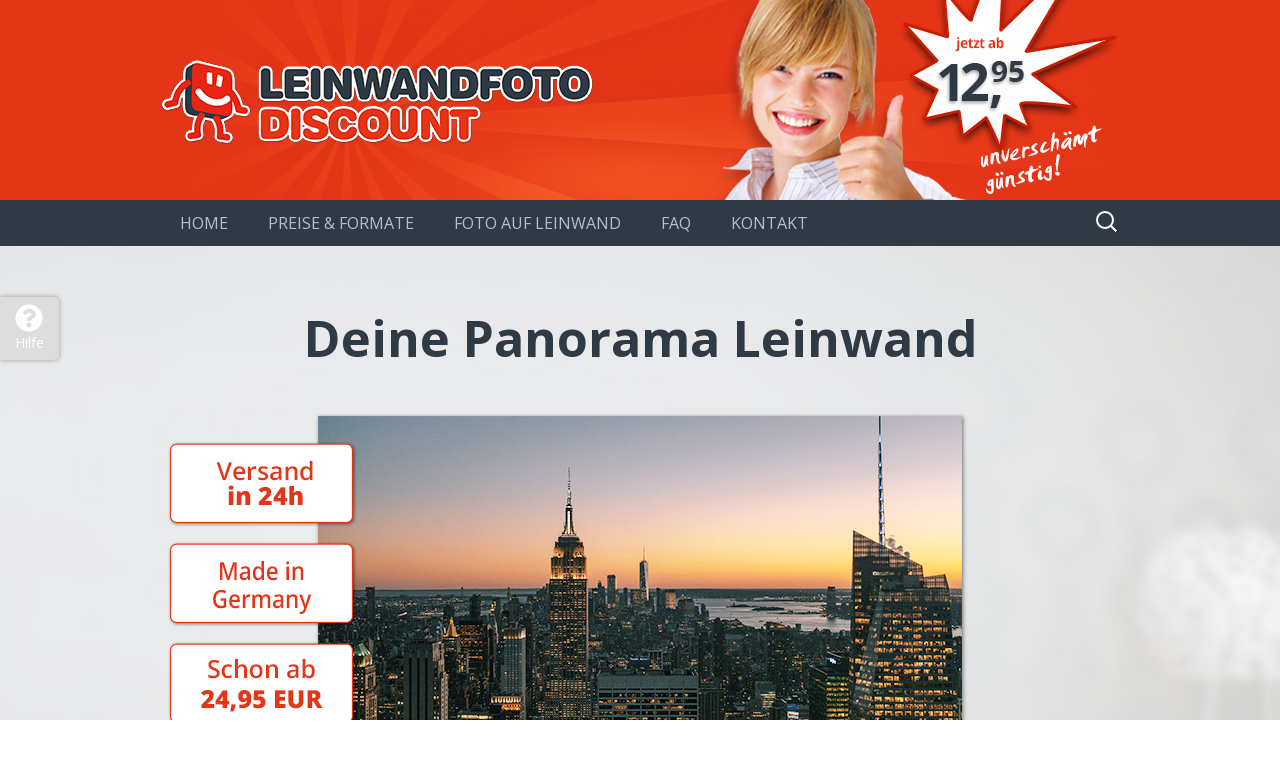

--- FILE ---
content_type: text/html; charset=UTF-8
request_url: https://www.leinwandfoto-discount.de/fotoleinwand-panorama/
body_size: 7632
content:
<!DOCTYPE html>
<html lang="de" class="no-js">
<head>
	<meta charset="UTF-8">
	<meta name="viewport" content="width=device-width, initial-scale=1">
	<link rel="profile" href="http://gmpg.org/xfn/11">
    <script type="text/javascript">
        var xRef = 'LWD';
        var xLanguage = 'de';
        var xCurrency = 'EUR';
        var xVlog;
        var translate = new Object();
        translate['upload_button'] = 'Foto hochladen';
        translate['upload_preselect_1'] = 'Größe <strong>[xxx]</strong> für <strong>[yyy]</strong> ausgewählt';
        translate['upload_2_headline'] = 'Dein Bild wird übertragen. Einen Moment bitte ...';
        translate['upload_2_headline_finished'] = '<strong class="green">Ok!</strong> Dein Bild wurde übertragen <span class="icon icon-ok green"></span>';
        translate['callback_select'] = 'Gewünschter Rückruf-Zeitraum';
        translate['collage_sim_text_1'] = 'Vorlage mit';
        translate['collage_sim_text_2'] = 'Bilder + Text';
        translate['collage_sim_text_3'] = 'Bilder';
        translate['contact_mail_success'] = 'E-Mail erfolgreich gesendet';
        translate['contact_upload_finished'] = 'Upload erfolgreich!';
        translate['feedback_success'] = 'Dein Feedback wurde erfolgreich gespeichert';
        translate['tracking_link_text'] = 'Weitere Informationen';
        
        translate['cookie_domain'] = 'leinwandfoto-discount.de';
    </script>
	<script>(function(html){html.className = html.className.replace(/\bno-js\b/,'js')})(document.documentElement);</script>
<meta name='robots' content='index, follow, max-image-preview:large, max-snippet:-1, max-video-preview:-1' />

	
	<title>Fotoleinwand Panorama: In XXL ✓ Günstig vom Hersteller ✓</title>
	<meta name="description" content="Panorama auf Leinwand: Top-Qualität günstig ✓ Direkt vom Hersteller ✓ Auch in XXL-Formaten ✓ inkl. 24h-Service » Panorama Leinwand günstig bestellen" />
	<link rel="canonical" href="https://www.leinwandfoto-discount.de/fotoleinwand-panorama/" />
	<meta property="og:locale" content="de_DE" />
	<meta property="og:type" content="article" />
	<meta property="og:title" content="Fotoleinwand Panorama: In XXL ✓ Günstig vom Hersteller ✓" />
	<meta property="og:description" content="Panorama auf Leinwand: Top-Qualität günstig ✓ Direkt vom Hersteller ✓ Auch in XXL-Formaten ✓ inkl. 24h-Service » Panorama Leinwand günstig bestellen" />
	<meta property="og:url" content="https://www.leinwandfoto-discount.de/fotoleinwand-panorama/" />
	<meta property="og:site_name" content="leinwandfoto-discount.de" />
	<meta property="article:modified_time" content="2019-11-19T09:33:13+00:00" />
	<meta name="twitter:card" content="summary_large_image" />
	<meta name="twitter:label1" content="Geschätzte Lesezeit" />
	<meta name="twitter:data1" content="2 Minuten" />
	<script type="application/ld+json" class="yoast-schema-graph">{"@context":"https://schema.org","@graph":[{"@type":"WebPage","@id":"https://www.leinwandfoto-discount.de/fotoleinwand-panorama/","url":"https://www.leinwandfoto-discount.de/fotoleinwand-panorama/","name":"Fotoleinwand Panorama: In XXL ✓ Günstig vom Hersteller ✓","isPartOf":{"@id":"https://www.leinwandfoto-discount.de/#website"},"datePublished":"2019-11-07T10:20:49+00:00","dateModified":"2019-11-19T09:33:13+00:00","description":"Panorama auf Leinwand: Top-Qualität günstig ✓ Direkt vom Hersteller ✓ Auch in XXL-Formaten ✓ inkl. 24h-Service » Panorama Leinwand günstig bestellen","breadcrumb":{"@id":"https://www.leinwandfoto-discount.de/fotoleinwand-panorama/#breadcrumb"},"inLanguage":"de","potentialAction":[{"@type":"ReadAction","target":["https://www.leinwandfoto-discount.de/fotoleinwand-panorama/"]}]},{"@type":"BreadcrumbList","@id":"https://www.leinwandfoto-discount.de/fotoleinwand-panorama/#breadcrumb","itemListElement":[{"@type":"ListItem","position":1,"name":"Home","item":"https://www.leinwandfoto-discount.de/"},{"@type":"ListItem","position":2,"name":"Fotoleinwand Panorama"}]},{"@type":"WebSite","@id":"https://www.leinwandfoto-discount.de/#website","url":"https://www.leinwandfoto-discount.de/","name":"leinwandfoto-discount.de","description":"","potentialAction":[{"@type":"SearchAction","target":{"@type":"EntryPoint","urlTemplate":"https://www.leinwandfoto-discount.de/?s={search_term_string}"},"query-input":"required name=search_term_string"}],"inLanguage":"de"}]}</script>
	


<link rel='dns-prefetch' href='//s.w.org' />
		<script type="text/javascript">
			window._wpemojiSettings = {"baseUrl":"https:\/\/s.w.org\/images\/core\/emoji\/13.1.0\/72x72\/","ext":".png","svgUrl":"https:\/\/s.w.org\/images\/core\/emoji\/13.1.0\/svg\/","svgExt":".svg","source":{"concatemoji":"https:\/\/www.leinwandfoto-discount.de\/wp-includes\/js\/wp-emoji-release.min.js?ver=5.8.12"}};
			!function(e,a,t){var n,r,o,i=a.createElement("canvas"),p=i.getContext&&i.getContext("2d");function s(e,t){var a=String.fromCharCode;p.clearRect(0,0,i.width,i.height),p.fillText(a.apply(this,e),0,0);e=i.toDataURL();return p.clearRect(0,0,i.width,i.height),p.fillText(a.apply(this,t),0,0),e===i.toDataURL()}function c(e){var t=a.createElement("script");t.src=e,t.defer=t.type="text/javascript",a.getElementsByTagName("head")[0].appendChild(t)}for(o=Array("flag","emoji"),t.supports={everything:!0,everythingExceptFlag:!0},r=0;r<o.length;r++)t.supports[o[r]]=function(e){if(!p||!p.fillText)return!1;switch(p.textBaseline="top",p.font="600 32px Arial",e){case"flag":return s([127987,65039,8205,9895,65039],[127987,65039,8203,9895,65039])?!1:!s([55356,56826,55356,56819],[55356,56826,8203,55356,56819])&&!s([55356,57332,56128,56423,56128,56418,56128,56421,56128,56430,56128,56423,56128,56447],[55356,57332,8203,56128,56423,8203,56128,56418,8203,56128,56421,8203,56128,56430,8203,56128,56423,8203,56128,56447]);case"emoji":return!s([10084,65039,8205,55357,56613],[10084,65039,8203,55357,56613])}return!1}(o[r]),t.supports.everything=t.supports.everything&&t.supports[o[r]],"flag"!==o[r]&&(t.supports.everythingExceptFlag=t.supports.everythingExceptFlag&&t.supports[o[r]]);t.supports.everythingExceptFlag=t.supports.everythingExceptFlag&&!t.supports.flag,t.DOMReady=!1,t.readyCallback=function(){t.DOMReady=!0},t.supports.everything||(n=function(){t.readyCallback()},a.addEventListener?(a.addEventListener("DOMContentLoaded",n,!1),e.addEventListener("load",n,!1)):(e.attachEvent("onload",n),a.attachEvent("onreadystatechange",function(){"complete"===a.readyState&&t.readyCallback()})),(n=t.source||{}).concatemoji?c(n.concatemoji):n.wpemoji&&n.twemoji&&(c(n.twemoji),c(n.wpemoji)))}(window,document,window._wpemojiSettings);
		</script>
		<style type="text/css">
img.wp-smiley,
img.emoji {
	display: inline !important;
	border: none !important;
	box-shadow: none !important;
	height: 1em !important;
	width: 1em !important;
	margin: 0 .07em !important;
	vertical-align: -0.1em !important;
	background: none !important;
	padding: 0 !important;
}
</style>
	<link rel='stylesheet' id='css-fancybox-css'  href='https://www.leinwandfoto-discount.de/wp-content/plugins/xxlpix-app-config/includes/assets/css/vendor/jquery.fancybox.min.css?ver=5.8.12' type='text/css' media='all' />
<link rel='stylesheet' id='css-plugin-ref-main-css'  href='https://www.leinwandfoto-discount.de/wp-content/plugins/xxlpix-app-config/includes/assets/css/main.css?ver=5.8.12' type='text/css' media='all' />
<link rel='stylesheet' id='css-plugin-animation-css'  href='https://www.leinwandfoto-discount.de/wp-content/plugins/xxlpix-app-config/includes/assets/css/animation.css?ver=5.8.12' type='text/css' media='all' />
<link rel='stylesheet' id='css-temp-ref-fixes-css'  href='https://www.leinwandfoto-discount.de/wp-content/plugins/xxlpix-app-config/includes/assets/css/_temp-ref-fixes.css?ver=5.8.12' type='text/css' media='all' />
<link rel='stylesheet' id='css-bundle-1-css'  href='https://www.leinwandfoto-discount.de/wp-content/themes/discount/css/css_bundle_1.css' type='text/css' media='all' />
<link rel='stylesheet' id='css-style-css'  href='https://www.leinwandfoto-discount.de/wp-content/themes/discount/css/style.css' type='text/css' media='all' />
<!--[if lt IE 9]>
<script type='text/javascript' src='https://www.leinwandfoto-discount.de/wp-content/themes/discount/js/html5.js' id='js-html5-js'></script>
<![endif]-->
<link rel="https://api.w.org/" href="https://www.leinwandfoto-discount.de/wp-json/" /><link rel="alternate" type="application/json" href="https://www.leinwandfoto-discount.de/wp-json/wp/v2/pages/223" /><link rel="alternate" type="application/json+oembed" href="https://www.leinwandfoto-discount.de/wp-json/oembed/1.0/embed?url=https%3A%2F%2Fwww.leinwandfoto-discount.de%2Ffotoleinwand-panorama%2F" />
<link rel="alternate" type="text/xml+oembed" href="https://www.leinwandfoto-discount.de/wp-json/oembed/1.0/embed?url=https%3A%2F%2Fwww.leinwandfoto-discount.de%2Ffotoleinwand-panorama%2F&#038;format=xml" />
<link rel="icon" href="https://www.leinwandfoto-discount.de/wp-content/uploads/cropped-lwd-favicon-32x32.jpg" sizes="32x32" />
<link rel="icon" href="https://www.leinwandfoto-discount.de/wp-content/uploads/cropped-lwd-favicon-192x192.jpg" sizes="192x192" />
<link rel="apple-touch-icon" href="https://www.leinwandfoto-discount.de/wp-content/uploads/cropped-lwd-favicon-180x180.jpg" />
<meta name="msapplication-TileImage" content="https://www.leinwandfoto-discount.de/wp-content/uploads/cropped-lwd-favicon-270x270.jpg" />
    
    <style type="text/css">
        </style>
</head>

<body class="page-template-default page page-id-223 lwd">
<div id="page" class="site">
    <header class="header-wrap">
	    <div class="header-site">
            <div class="wrap-full-grid clearfix">
                <a class="logo" href="https://www.leinwandfoto-discount.de/"><img width="434" height="84" src="https://www.leinwandfoto-discount.de/wp-content/uploads/logo-lwfd.png" class="attachment-full" alt="logo lwfd" loading="lazy" srcset="https://www.leinwandfoto-discount.de/wp-content/uploads/logo-lwfd.png 434w, https://www.leinwandfoto-discount.de/wp-content/uploads/logo-lwfd-300x58.png 300w" sizes="(max-width: 434px) 85vw, 434px" /></a>
                
                <div class="mobile-menu" onclick="ToggleSiteNavi()">
                    <span class="icon icon-menu"></span>
                </div>
            </div>
        </div>
        <nav class="site-navi t-center">
            <div class="wrap-full-grid pos-relative">
                <ul class="clearfix"><li id="menu-item-85" class="menu-item menu-item-type-post_type menu-item-object-page menu-item-home menu-item-85"><a href="https://www.leinwandfoto-discount.de/">Home</a></li>
<li id="menu-item-84" class="menu-item menu-item-type-post_type menu-item-object-page menu-item-84"><a href="https://www.leinwandfoto-discount.de/fotoleinwand-preise-formate/">Preise &#038; Formate</a></li>
<li id="menu-item-89" class="menu-item menu-item-type-post_type menu-item-object-page current-menu-ancestor current-menu-parent current_page_parent current_page_ancestor menu-item-has-children menu-item-89"><a href="https://www.leinwandfoto-discount.de/foto-auf-leinwand/">Foto auf Leinwand</a>
<ul class="sub-menu">
	<li id="menu-item-240" class="menu-item menu-item-type-post_type menu-item-object-page menu-item-240"><a href="https://www.leinwandfoto-discount.de/xxl-fotoleinwand/">XXL Fotoleinwand</a></li>
	<li id="menu-item-228" class="menu-item menu-item-type-post_type menu-item-object-page current-menu-item page_item page-item-223 current_page_item menu-item-228"><a href="https://www.leinwandfoto-discount.de/fotoleinwand-panorama/" aria-current="page">Fotoleinwand Panorama</a></li>
	<li id="menu-item-256" class="menu-item menu-item-type-post_type menu-item-object-page menu-item-256"><a href="https://www.leinwandfoto-discount.de/fotoleinwand-mehrteilig/">Fotoleinwand mehrteilig</a></li>
	<li id="menu-item-266" class="menu-item menu-item-type-post_type menu-item-object-page menu-item-266"><a href="https://www.leinwandfoto-discount.de/foto-collage/">Foto Collage</a></li>
	<li id="menu-item-304" class="menu-item menu-item-type-post_type menu-item-object-page menu-item-304"><a href="https://www.leinwandfoto-discount.de/foto-mosaik/">Foto Mosaik</a></li>
	<li id="menu-item-95" class="menu-item menu-item-type-post_type menu-item-object-page menu-item-95"><a href="https://www.leinwandfoto-discount.de/fotoleinwand-guenstig-2/">Fotoleinwand günstig</a></li>
</ul>
</li>
<li id="menu-item-87" class="menu-item menu-item-type-post_type menu-item-object-page menu-item-87"><a href="https://www.leinwandfoto-discount.de/fotoleinwand-faq/">FAQ</a></li>
<li id="menu-item-88" class="menu-item menu-item-type-post_type menu-item-object-page menu-item-88"><a href="https://www.leinwandfoto-discount.de/kontakt/">Kontakt</a></li>
</ul>
<form role="search" method="get" class="search-form" action="https://www.leinwandfoto-discount.de/">
	<label>
		<span class="screen-reader-text">Suche nach:</span>
		<input type="search" class="search-field" placeholder="Suche&#160;&hellip;" value="" name="s" />
	</label>
	<button type="submit" class="search-submit"><span class="screen-reader-text">Suche</span></button>
</form>
            </div>
        </nav>
    </header>
    
    <div class="landing-header-1 t-center">
	<div class="wrap">
		<h1 class="t-center" style="margin-bottom: 40px;">Deine Panorama Leinwand</h1>
		<div class="pos-relative" style="display: inline-block; margin-bottom: 30px;">
			<img width="644" height="337" src="https://www.leinwandfoto-discount.de/wp-content/uploads/dsc-head-panorama.jpg" class="shadow" alt="dsc head panorama" loading="lazy" srcset="https://www.leinwandfoto-discount.de/wp-content/uploads/dsc-head-panorama.jpg 644w, https://www.leinwandfoto-discount.de/wp-content/uploads/dsc-head-panorama-300x157.jpg 300w" sizes="(max-width: 644px) 85vw, 644px" />
			<img width="189" height="86" src="https://www.leinwandfoto-discount.de/wp-content/uploads/xxl-fotoleinwand-stoerer-1.png" class="attachment-full" alt="xxl fotoleinwand stoerer 1" loading="lazy" style="position: absolute; top: 30px; left: -150px;" />
			<img width="189" height="86" src="https://www.leinwandfoto-discount.de/wp-content/uploads/xxl-fotoleinwand-stoerer-2.png" class="attachment-full" alt="xxl fotoleinwand stoerer 2" loading="lazy" style="position: absolute; top: 130px; left: -150px;" />
			<img width="189" height="86" src="https://www.leinwandfoto-discount.de/wp-content/uploads/fotoleinwand-panorama-stoerer-3.png" class="attachment-full" alt="fotoleinwand panorama stoerer 3" loading="lazy" style="position: absolute; top: 230px; left: -150px;" />
		</div><br>
		<p style="margin-top: 20px;"><span class="btn btn-red btn-large js-upload-btn">Hier geht&#8217;s los <span class="icon icon-right-open"></span></span></p>
	</div>
</div>
<div class="trustbar"><img width="960" height="86" src="https://www.leinwandfoto-discount.de/wp-content/uploads/trustbar.png" class="attachment-full" alt="trustbar" loading="lazy" srcset="https://www.leinwandfoto-discount.de/wp-content/uploads/trustbar.png 960w, https://www.leinwandfoto-discount.de/wp-content/uploads/trustbar-300x27.png 300w, https://www.leinwandfoto-discount.de/wp-content/uploads/trustbar-768x69.png 768w" sizes="(max-width: 709px) 85vw, (max-width: 909px) 67vw, (max-width: 1362px) 62vw, 840px" /></div>    
    <main id="content" class="site-content wrap-full-grid">
                

<article id="post-223" class="post-223 page type-page status-publish hentry">
    
	
	<div class="entry-content">
		<div class="t-center">
        <h2 class="t-center">Panorama Fotoleinwand bestellen</h2>

        <p>Ein Foto gedruckt auf einer Panorama Leinwand ist ein beeindruckendes Geschenk und ein absoluter Hingucker &#8211; egal ob im <strong>2:1 oder 3:1 Verhältnis</strong>. Unsere größte verfügbare Standard-Größe ist 200 x 100 cm.<p>Landschaftsbilder gehören zu den klassischen Motiven. Dazu zählen vor allem das <strong>Berg- oder Strandpanorama</strong>, aber auch das immer beliebter werdende Stadtpanorama großer Metropolen – wie beispielsweise New York oder Shanghai.<p><strong>TIPP: </strong>Für die Panorama Leinwand empfehlen wir ab 100 cm Breite den 4 cm starken Galerie Keilrahmen.</p>

        <h2 class="t-center">Randgestaltung für die Panorama Leinwand</h2>
                <p>Wer eine Panorama Fotoleinwand erstellen möchte, sollte sich insbesondere Gedanken über die Randgestaltung machen. Entscheidet man sich für ein Panoramaformat mit umgeschlagenem Rand, können große Teile des Motivs verloren gehen. Um dies zu vermeiden, empfehlen wir die <strong>Option des gespiegelten Randes</strong>. So bleibt das gesamte Motiv erhalten.<p>Natürlich gibt es auch die Möglichkeit einen <strong>weißen oder schwarzen Rand</strong> zu wählen. Dies ist insbesondere für schwarz-weiß Motive eine interessante Alternative.</p>

        <h2 class="t-center">Foto Panorama auf Leinwand bestellen</h2>
                <p>Ein Panoramabild auf Leinwand zu drucken ist kinderleicht. Ihr Foto sollte über eine <strong>Auflösung von mindestens zwei Megapixel</strong> verfügen. Glücklicherweise erreichen Smartphone Fotos bereits 10 Megapixel und mehr. Somit können so gut wie alle Handybilder für die Erstellung einer Panorama Fotoleinwand verwendet werden.<p>Das Foto muss auch nicht zwangsläufig im Panorama Format aufgenommen worden sein. Laden Sie einfach ihr Bild hoch und wählen im Anschluss den gewünschten Ausschnitt.<p>Was die Stärke des Keilrahmens betrifft, empfehlen wir für Panoramaleinwände ab einer Länge von 100 cm den <strong>4 cm starken Galerie Keilrahmen</strong>. Dieser passt bei weitem besser zu den Proportionen des Drucks und gibt der Leinwand zusätzlich eine bessere Stabilität.</p>
<hr class="spacer spacer-40" />
<h2 class="t-center">Ihre Panorama Leinwand für zu Hause</h2>
        <img width="960" height="639" src="https://www.leinwandfoto-discount.de/wp-content/uploads/dsc-wrb-panorama.jpg" class="attachment-full" alt="dsc wrb panorama" loading="lazy" srcset="https://www.leinwandfoto-discount.de/wp-content/uploads/dsc-wrb-panorama.jpg 960w, https://www.leinwandfoto-discount.de/wp-content/uploads/dsc-wrb-panorama-300x200.jpg 300w, https://www.leinwandfoto-discount.de/wp-content/uploads/dsc-wrb-panorama-768x511.jpg 768w" sizes="(max-width: 709px) 85vw, (max-width: 909px) 67vw, (max-width: 1362px) 62vw, 840px" />

<hr class="spacer spacer-20" />
		<p style="margin-top: 20px;"><span class="btn btn-red btn-large js-upload-btn">Hier geht&#8217;s los <span class="icon icon-right-open"></span></span></p>

</div>	</div>

	
</article>



	</main>

	<footer id="footer" class="site-footer">
        <div class="trustbar-payment">
            <div class="wrap-960 t-center">
                <p>Sicher und bequem bezahlen</p>
                <img width="960" height="48" src="https://www.leinwandfoto-discount.de/wp-content/uploads/trust_payment.png" class="attachment-full" alt="trust payment" loading="lazy" srcset="https://www.leinwandfoto-discount.de/wp-content/uploads/trust_payment.png 960w, https://www.leinwandfoto-discount.de/wp-content/uploads/trust_payment-300x15.png 300w, https://www.leinwandfoto-discount.de/wp-content/uploads/trust_payment-768x38.png 768w" sizes="(max-width: 709px) 85vw, (max-width: 909px) 67vw, (max-width: 1362px) 62vw, 840px" />            </div>
        </div>
        <div class="wrap-full-grid">
            <div class="row">
                <div class="col col-sm-3">
                    <p><strong>Leinwandfoto-Discount</strong></p>
                    <ul><li id="menu-item-98" class="menu-item menu-item-type-post_type menu-item-object-page menu-item-98"><a href="https://www.leinwandfoto-discount.de/foto-auf-leinwand/">Foto auf Leinwand</a></li>
<li id="menu-item-99" class="menu-item menu-item-type-post_type menu-item-object-page menu-item-99"><a href="https://www.leinwandfoto-discount.de/fotoleinwand-preise-formate/">Preise</a></li>
<li id="menu-item-100" class="menu-item menu-item-type-post_type menu-item-object-page menu-item-100"><a href="https://www.leinwandfoto-discount.de/fotoleinwand-faq/">FAQ</a></li>
<li id="menu-item-258" class="menu-item menu-item-type-post_type menu-item-object-page menu-item-258"><a href="https://www.leinwandfoto-discount.de/fotoleinwand-beispiele/">Beispiele</a></li>
</ul>                </div>
                <div class="col col-sm-3">
                    <p><strong>Service</strong></p>
                    <ul><li id="menu-item-102" class="menu-item menu-item-type-post_type menu-item-object-page menu-item-102"><a href="https://www.leinwandfoto-discount.de/impressum/">Impressum</a></li>
<li id="menu-item-101" class="menu-item menu-item-type-post_type menu-item-object-page menu-item-101"><a href="https://www.leinwandfoto-discount.de/kontakt/">Kontakt</a></li>
<li id="menu-item-103" class="menu-item menu-item-type-post_type menu-item-object-page menu-item-103"><a href="https://www.leinwandfoto-discount.de/agb/">AGB</a></li>
<li id="menu-item-257" class="menu-item menu-item-type-post_type menu-item-object-page menu-item-257"><a href="https://www.leinwandfoto-discount.de/fotoleinwand-weiterempfehlen/">Weiterempfehlen</a></li>
</ul>                </div>
                <div class="col col-sm-6">
                    <p style="font-size: 32px; line-height: 1em; margin-bottom: 0;">Service Kontakt</p>
                    <p style="font-size: 24px; line-height: 2em; margin-bottom: 0;"><strong><a href="mailto:service@leinwandfoto-discount.de" style="color: inherit; text-decoration: none;"><strong><span class="icon icon-mail"></span> service@leinwandfoto-discount.de</strong></a></strong></p>
                    <p>Sie haben Fragen zu unserem Produkt oder zum Bestellvorgang? Scheuen Sie sich nicht! Wir beantworten Ihre Fragen in der Regel wochentags innerhalb 24h. <a href="/kontakt/">Zum Formular</a></p>
                </div>
            </div>
            <div class="row">
                <div class="col col-sm-6">
                    <div style="border-top: 1px solid #7b7b7b; padding-top: 30px;">
                        <p><strong>Versand innerhalb 24 h durch</strong></p>
                        <img width="427" height="48" src="https://www.leinwandfoto-discount.de/wp-content/uploads/trust_delivery_white.png" class="attachment-full" alt="trust delivery white" loading="lazy" srcset="https://www.leinwandfoto-discount.de/wp-content/uploads/trust_delivery_white.png 427w, https://www.leinwandfoto-discount.de/wp-content/uploads/trust_delivery_white-300x34.png 300w" sizes="(max-width: 427px) 85vw, 427px" />                    </div>
                </div>
                <div class="col col-sm-6">
                    <div style="border-top: 1px solid #7b7b7b; padding-top: 30px;">
                        <p><strong>Teilen und Empfehlen</strong></p>
                        <ul class="social-icons">
                            <li><span class="icon-facebook" onclick="Share(this, 'facebook')" data-share-url="http://www.leinwandfoto-discount.de/"></span></li>
                            <li><span class="icon-googleplus" onclick="Share(this, 'gplus')" data-share-url="http://www.leinwandfoto-discount.de/"></span></li>
                            <li><span class="icon-twitter" onclick="Share(this, 'twitter')" data-share-url="http://www.leinwandfoto-discount.de/" data-share-text=""></span></li>
                            <li><span class="icon-pinterest" onclick="Share(this, 'pinterest')" data-share-url="http://www.leinwandfoto-discount.de/" data-share-text="" data-share-image=""></span></li>
                        </ul>
                    </div>
                </div>
            </div>
            <p class="t-center" style="border-top: 1px solid #7b7b7b; padding-top: 30px;">&copy; 2005-2026 - Made with <span class="icon icon-heart"></span> by leinwandfoto-discount.de - Berlin</p>
        </div>
    </footer>
    
</div>

<div class="arrow-top c-pointer js-arrow-top" onclick="ScrollToTop()">
    <span class="icon icon-up-big"></span>
</div>

<div style="display: none;">
    <div class="fb-upload">
        <div class="upload-preselect-bar"></div>
        <div class="upload-step-1 t-center">
            <p class="headline">Jetzt Foto hochladen</p>
            <div class="upload-btn">
                <p>
                    <span class="icon icon-folder-open-empty"></span><br>
                    Foto auswählen                </p>
                <input class="js-upload" type="file" name="files[]">
            </div>
            <span>oder</span>
            <div class="upload-drop js-dropzone">
                <p>Einfach dein Bild in diesen Bereich ziehen</p>
            </div>
            <hr class="divider divider-30" />
            <p><strong>Hinweis:</strong> Benötigtes Dateiformat JPG oder PNG<br>max. Dateigröße 50 MB</p>
        </div>

        <div class="upload-step-2">
            <p class="headline">Dein Bild wird übertragen. Einen Moment bitte ...</p>
            <div class="upload-progress">
                <div><p></p><span></span></div>
            </div>
            
        </div>
        <div class="upload-step-3">
            <p class="headline"><strong class="green">Ok!</strong> Das hat geklappt.</p>
            <div class="upload-progress">
                <div><p></p><span></span></div>
            </div>
            
        </div>
    </div>
    <div class="fb-promotion">
        <div class="upload-preselect-bar"></div>
        <div class="step-1">
            <form>
                <div class="row">
                    <div class="col col-xs-12 col-sm-8">
                        <p class="headline">Jetzt gratis Lieferung sichern und für den Newsletter* anmelden</p>
                        <label>Vorname</label> <input class="js-required" type="text" name="firstname" />
                        <label>Nachname</label> <input class="js-required" type="text" name="lastname" />
                        <label>E-Mail</label> <input class="js-required email" type="text" name="email" />
                        <small>*Austragung jederzeit möglich. Versandfrei ab 75 € Bestellwert</small>
                    </div>
                    <div class="col col-xs-12 col-sm-4">
                        <img src="/global/images/assets/versand-frei-bestellen-sw-de.png" />
                    </div>
                </div>
            </form>
            <div class="buttons">
                <p><strong>Ja</strong>, ich will eine versandfreie Lieferung</p>
                <p class="t-right"><button type="button" class="btn btn-medium btn-red js-lead-accept">Versandkosten sparen</button></p>
            </div>
        </div>
        <div class="step-2">
            <form>
                <p class="t-center headline"><span class="icon icon-ok green"></span> Dein Versandfrei-Code:</p>
                <span class="code"></span>
                <p class="t-center"><small>Der Code wird automatisch übertragen.</small></p>
            </form>
            <div class="buttons t-center">
                <div class="btn btn-red btn-medium">
                    <input type="file" data-upload-type="4" name="files[]" class="js-upload">
                    <span>Jetzt Bild hochladen</span>
                </div>
            </div>
        </div>
        <div class="step-3">
            <p class="headline">Dein Bild wird übertragen. Einen Moment bitte ...</p>
            <div class="upload-progress">
                <div><p></p><span></span></div>
            </div>
        </div>
    </div>
</div>

<link rel='stylesheet' id='footer-styles-css'  href='https://www.leinwandfoto-discount.de/wp-content/themes/discount/css/css_bundle_footer.css' type='text/css' media='all' />
<link rel='stylesheet' id='css-fonts-css'  href='https://fonts.googleapis.com/css?family=Open+Sans:400,600,700%7CGloria+Hallelujah' type='text/css' media='all' />
<script type='text/javascript' src='https://www.leinwandfoto-discount.de/wp-includes/js/jquery/jquery.js' id='jquery-js'></script>
<script type='text/javascript' src='https://www.leinwandfoto-discount.de/wp-content/plugins/xxlpix-app-config/includes/assets/js/config.js' id='js-config-js'></script>
<script type='text/javascript' id='js-config-js-after'>
	var xRef = 'LWD';
	var xLanguage = 'de';
	var xCurrency = 'EUR';
	var postID = '223';
	var xVlog;
	var functions_url = '/wp-content/plugins/xxlpix-app-config/includes/class.Functions.php';
	var mehrteiler_url = '/wp-content/plugins/xxlpix-app-config/includes/class.Mehrteiler.php';
	//var shortcodes_url = '/wp-content/plugins/xxlpix-app-config/includes/class.Shortcodes.php';
	var assets_url = '/wp-content/plugins/xxlpix-app-config/includes/assets/';
	var berlin_time = 9;
	
	if (typeof translate == 'undefined') {
		var translate = new Object();
	}
translate['menu_cart'] = 'Warenkorb';
</script>
<script type='text/javascript' src='https://www.leinwandfoto-discount.de/wp-content/plugins/xxlpix-app-config/includes/assets/js/vendor/jquery.fancybox.min.js' id='js-fancybox-js'></script>
<script type='text/javascript' src='https://www.leinwandfoto-discount.de/wp-content/plugins/xxlpix-app-config/includes/assets/js/main.js' id='js-plugin-ref-main-js'></script>
<script type='text/javascript' src='https://www.leinwandfoto-discount.de/wp-includes/js/jquery/jquery-migrate.min.js' id='jquery-migrate-js'></script>
<script type='text/javascript' src='https://www.leinwandfoto-discount.de/wp-content/themes/discount/js/script_bundle_1.js' id='js-bundle-1-js'></script>
<script type='text/javascript' src='https://www.leinwandfoto-discount.de/wp-content/themes/discount/js/functions.js' id='js-functions-js'></script>
<script type='text/javascript' src='https://www.leinwandfoto-discount.de/wp-includes/js/wp-embed.min.js?ver=5.8.12' id='wp-embed-js'></script>
<script type='text/javascript' src='https://www.leinwandfoto-discount.de/wp-content/themes/discount/js/script_bundle_footer.js' id='footer-scripts-js'></script>

<script type="text/javascript">
</script>


</body>
</html>


--- FILE ---
content_type: text/html; charset=UTF-8
request_url: https://www.leinwandfoto-discount.de/wp-content/plugins/xxlpix-app-config/includes/class.Functions.php?func=setCountryByIp
body_size: 149
content:
{"error":0,"result":null}

--- FILE ---
content_type: text/css
request_url: https://www.leinwandfoto-discount.de/wp-content/plugins/xxlpix-app-config/includes/assets/css/_temp-ref-fixes.css?ver=5.8.12
body_size: 2488
content:
.fce ul.accordion-new > li::after {
	content: '\e82e';
}
.fce ul.accordion-new > li.active::after {
	content: '\e82f';
}
.fme ul.accordion-new > li::after {
	content: '\e819';
}
.fme ul.accordion-new > li.active::after {
	content: '\e813';
}

body hr.spacer-5 {
    margin: 5px auto;
}
body hr.spacer-10 {
    margin: 10px auto;
}
body hr.spacer-15 {
    margin: 15px auto;
}

.semi-bold,
.weight-semi-bold {
    font-weight: 600;
}

.flex {
	display: flex;
}
.v-center {
	align-items: center;
}
.space-between {
	justify-content: space-between;
}

.fce ol.bubbles li::before {
	left: 0;
}

.top-header-new {
    background-image: url('/global/images/assets/lwf-header-1-bg.jpg');
    background-repeat: no-repeat;
    background-size: cover;
    background-position: center 0;
    min-height: 528px;
    margin-bottom: 70px;
    /*margin-top: -50px;*/
    margin-top: -20px;
    margin-left: -50vw;
	margin-right: -50vw;
	position: relative;
	left: 50%;
	right: 50%;
	width: 100vw;
}
.fce .top-header-new,
.fme .top-header-new {
	margin-top: -40px;
}
.top-header-new.no-bg {
	background-image: none;
	min-height: unset;
	margin-bottom: 40px;
}
	.top-header-new .visual {
		position: relative;
	}
    .top-header-new .wrap {
        margin: 0 auto;
        height: 100%;
        position: relative;
        padding-top: 60px;
        width: 1050px;
    }
        .top-header-new img {
            max-width: none;
            margin-left: 80px;
        }
        .top-header-new figcaption {
			display: none;
        }
        .top-header-new .col + .col {
            padding-left: 50px;
        }
        .top-header-new .wrap h1 {
            color: #6b6a65;
            font-size: 44px;
            font-weight: bold;
            line-height: 1.2em;
            margin-bottom: 13px;
            margin-top: 0px;
            text-align: left;
        }
        .top-header-new .subheadline {
            color: #4e8028;
            font-size: 25px;
            margin-bottom: 60px;
        }
        .top-header-new .btn {
            margin: 10px 0;
        }
        .top-header-new input[type="number"],
        .top-header-new input[name="letters"] {
            padding: 5px 15px;
            font-size: 32px;
            max-width: 95px;
            border: 1px solid #b7b7b7;
            border-radius: 5px;
            color: #7b7b7b;
            text-align: center;
            font-weight: bold;
            font-family: Open Sans;
            line-height: 41px;
        }
        .top-header-new input[name="number"] {
			padding: 5px;
			max-width: 110px;
		}
        .top-header-new input[name="letters"] {
            max-width: 340px;
            text-transform: uppercase;
        }
        .top-header-new input[type="number"]:focus,
        .top-header-new input[name="letters"]:focus {
            border-color: #b7b7b7;
            outline: none;
        }
        .product-header a.passive,
        .top-header-new a.passive {
            font-size: 14px;
        }
.top-header-new + .trustbar-new {
    margin-bottom: 70px;
    margin-top: -70px;
}
.top-header-new .col > .subheadline:first-child {
    margin-top: 20px;
    margin-bottom: 5px;
    color: #6b6a65;
}
.top-header-new .subheadline + h1 {
    margin-top: 0;
}

.top-header-new .js-product-widget.v2,
.top-header-new .js-product-widget.v3 {
	padding: 0;
	margin-top: 0;
}
.top-header-new .widget p {
	font-size: inherit;
}
.top-header-new .content .checks li {
	font-size: 23px;
	margin-bottom: 10px;
}
.top-header-new .js-product-widget.v2 .content,
.top-header-new .js-product-widget.v3 .content {
	text-align: left;
}
.top-header-new .js-product-widget .wrap .image {
	margin-right: 10%;
	width: 50% !important;
}
.top-header-new .image img {
	max-width: 100%;
}
.top-header-new .js-product-widget.v2 .wrap > * {
	width: 40%;
}

.fixed-navigation.fixed {
    position: fixed;
    top: 0;
    left: 0;
    width: 100%;
    z-index: 1;
}
    .fixed-navigation .meta-navi {
        background-color: #f8f8f8;
        display: none;
        text-align: center;
        padding: 5px 0;
    }
    .fixed-navigation.fixed .meta-navi {
        display: block;
    }
        .fixed-navigation .meta-navi p {
            line-height: 23px;
            margin: 0;
        }
        .fixed-navigation .meta-navi img {
            left: 0;
            position: absolute;
            top: 0;
        }
    .fixed-navigation.fixed nav {
        border-top: none;
    }
    .fixed-navigation nav {
        background-color: #fff;
        border-bottom: 1px solid #c8c8c8;
        border-top: 1px solid #c8c8c8;
        box-shadow: 0 5px 4px -4px rgba(0, 0, 0, 0.4);
        padding: 8px 0;
    }
        .fixed-navigation nav ul {
            display: flex;
            justify-content: space-between;
            text-align: center;
        }
        .fixed-navigation nav li {
            display: flex;
            text-align: center;
            align-items: center;
            margin-top: 0;
        }
        .fixed-navigation nav a {
            color: #747474;
            font-weight: bold;
            text-decoration: none;
        }
        .fixed-navigation nav a:hover {
            color: #82b338;
        }
        
        
.top-header-new.home {
	background-image: url('/global/images/assets/lwf-home-header-bg-fruehling.jpg');
	/*background-image: url('/global/images/assets/lwf-home-header-bg-xmas.jpg');*/
	background-position: calc(50% - 80px) 0;
	min-height: 528px;
}
.home-header,
.top-header-new.home {
	background-image: url('/global/images/assets/lwf-home-header-bg-fruehling.jpg') !important;
	/*background-image: url('/global/images/assets/lwf-home-header-bg-xmas.jpg');*/
}
.top-header-new.home .left {
	float: left;
}
.top-header-new.home .right {
	float: right;
	width: 390px;
}
.top-header-new.home .ratingbox-new {
	top: 300px;
	left: -60px;
	position: absolute;
}
.top-header-new.home .bubble {
    position: absolute;
    left: 70px;
    top: 30px;
}
.top-header-new.home .subheadline {
	color: #4e8028;
	font-size: 25px;
	margin-bottom: 60px;
	text-align: left !important;
}
.top-header-new.home > .wrap h1 {
	color: #6b6a65;
	font-size: 44px;
	font-weight: bold;
	line-height: 1em;
	margin-bottom: 13px;
	margin-top: 0px;
	text-align: left !important;
	padding: 0;
}

.top-header-new.xmas {
	background-image: url('/wp-content/plugins/xxlpix-app-config/includes/assets/images/xmas-landing-bg-new.jpg');
	background-size: auto;
	padding-top: 60px;
	padding-bottom: 0;
}
	.top-header-new.xmas h1,
	.top-header-new.xmas .green {
		color: #d3313b;
	}
	.top-header-new.xmas h2,
	.top-header-new.xmas li::before {
		color: #3182ad;
	}
	.top-header-new.xmas h2 {
		font-size: 42px;
		line-height: 1.3em;
	}
	.top-header-new.xmas img {
		margin-left: 0;
		margin-bottom: 0;
		vertical-align: top;
	}
	.top-header-new.xmas .col + .col {
		padding-left: 0;
	}
	.top-header-new.xmas .btn-orange {
		background-color: #d3313b;
	}
	.top-header-new.xmas .btn-orange {
		background-color: #b3111b;
	}
	
.shadow {
	display: inline-block;
	box-shadow: 0 0 5px 0 rgba(0,0,0,0.5);
	margin-top: 5px;
	margin-bottom: 5px;
}
	.shadow > img {
		vertical-align: top;
	}

.help-widget-form .progress p {
	display: none !important;
}

.help-icon {
	background-image: url('../images/help-icon.svg');
	background-size: cover;
	background-repeat: no-repeat;
	width: 0.8em;
	height: 0.8em;
	display: inline-block;
	margin-right: 0.4em;
	vertical-align: middle;
}

.fce input[type="email"],
.fme input[type="email"] {
    border: 1px solid #dcdcdc;
    border-radius: 5px;
    color: #7b7b7b;
    font-size: 14px;
    font-family: 'Open Sans', Arial, Helvetica, sans-serif;
    line-height: 1.3em;
    padding: 5px 8px 6px;
}
.fce input[type="email"]:focus,
.fme input[type="email"]:focus {
    border: 1px solid #ff9b00 !important;
    outline: 0 none;
}

.coupon-label {
	margin: 5px 0 10px 0 !important;
}

.cc_banner-wrapper {
	display: none !important;
}



@media (max-width: 960px) {
	.top-header-new {
        background-size: auto 100%;
        min-height: none;
        padding: 0 20px 20px 20px;
    }
        .top-header-new .col {
            text-align: center;
        }
        .top-header-new .col + .col {
            padding-left: 15px;
            margin-top: 0;
        }
        .top-header-new .wrap {
            width: 100%;
            padding-top: 30px;
        }
            .top-header-new .wrap h1 {
                margin-top: 0;
                text-align: center;
            }
            .top-header-new .subheadline,
            .top-header-new .subheadline + p {
                text-align: center;
            }
            .top-header-new img {
                max-width: none;
                width: 100%;
                margin: 0;
            }
            .top-header-new .btn {
                margin-top: 20px;
            }
    .top-header-new .js-product-widget.v2 .wrap > * {
		width: 100% !important;
	}
	.top-header-new h1,
	.top-header-new .content {
		padding: 0 20px;
		text-align: center !important;
	}
	.top-header-new .js-product-widget.v2 .btn {
	    margin: 10px 0;
	}
	.top-header-new .js-product-widget.v2.boxed .image {
	    padding-top: 0;
	}
	.top-header-new .js-product-widget.v2 .wrap > .content > :nth-child(1) {
	    order: 0;
	}
	.top-header-new .js-product-widget.v2 .wrap > .content > :nth-child(2) {
	    order: 1;
	}
	.top-header-new .js-product-widget.v2 .wrap > .content > :nth-child(3) {
	    order: 2;
	}
	.top-header-new .js-product-widget.v2 .wrap > .content > :nth-child(4) {
	    order: 3;
	}
	
	.top-header-new.home .right {
		background-color: rgba(255, 255, 255, 0.9);
		padding: 20px;
	}
	.top-header-new.home .ratingbox-new {
		left: 20px;
	}
}

@media (max-width: 768px) {
	.site-navi li .icon,
	.site-navi .help-icon,
	.site-navi a .icon {
		display: none;
	}
	.top-header-new.home {
		padding-bottom: 0;
	}
	.top-header-new.home .right {
		width: 100vw;
		float: none;
		height: 100%;
		margin-left: -20px;
		margin-top: -30px;
		text-align: center !important;
		padding-top: 160px;
		margin-bottom: -20px;
		box-sizing: border-box;
		min-height: 528px;
	}
	.top-header-new.home > .wrap h1,
	.top-header-new.home p.subheadline {
		text-align: center !important;
	}
	.top-header-new.home .ratingbox-new {
	    top: 30px;
	    left: 0;
	    position: absolute;
	    margin-left: 50%;
	    margin-right: 50%;
	    transform: translateX(-50%);
	}
}

@media (max-width: 576px) {
	/*.entry-content h2,*/
	.three-steps,
	.three-steps + hr {
		display: none;
	}
	.entry-content .three-steps ~ h2,
	.entry-content .three-steps ~ * h2 {
		display: inherit;
	}
}

--- FILE ---
content_type: text/css
request_url: https://www.leinwandfoto-discount.de/wp-content/themes/discount/css/style.css
body_size: 13857
content:
/*------------------------------------*\
    # - RESET
\*------------------------------------*/

/**
* Eric Meyer's CSS Reset
* https://github.com/reefat/css-reset
*/
 
html, body, div, span, applet, object, iframe,
h1, h2, h3, h4, h5, h6, p, blockquote, pre,
a, abbr, acronym, address, big, cite, code,
del, dfn, em, img, ins, kbd, q, s, samp,
small, strike, strong, sub, sup, tt, var,
b, u, i, center,
dl, dt, dd, ol, ul, li,
fieldset, form, label, legend,
table, caption, tbody, tfoot, thead, tr, th, td,
article, aside, canvas, details, embed,
figure, figcaption, footer, header, hgroup,
menu, nav, output, ruby, section, summary,
time, mark, audio, video {
    margin: 0;
    padding: 0;
    border: 0;
    font-size: 100%;
    font: inherit;
    vertical-align: baseline;
}
article, aside, details, figcaption, figure,
footer, header, hgroup, menu, nav, section {
    display: block;
}
body {
    line-height: 1;
}
ol, ul {
    list-style: none;
}
blockquote, q {
    quotes: none;
}
blockquote:before,
blockquote:after,
q:before, q:after {
    content: '';
    content: none;
}
table {
    border-collapse: collapse;
    border-spacing: 0;
}
table.interactive {
    margin: 30px 0;
}
button {
    background: none;
    border: 0;
    cursor: pointer;
    margin: 0;
    outline: 0;
    padding: 0;
}
main, section, article, footer, header {
    display: block;
}




/*------------------------------------*\
    # - GRID + CLEARFIX
\*------------------------------------*/

.container,.container-fluid{margin-right:auto;margin-left:auto;padding-left:15px;padding-right:15px}@-ms-viewport{width:device-width}.visible-lg,.visible-lg-block,.visible-lg-inline,.visible-lg-inline-block,.visible-md,.visible-md-block,.visible-md-inline,.visible-md-inline-block,.visible-sm,.visible-sm-block,.visible-sm-inline,.visible-sm-inline-block,.visible-xs,.visible-xs-block,.visible-xs-inline,.visible-xs-inline-block{display:none!important}@media (max-width:767px){.visible-xs{display:block!important}table.visible-xs{display:table}tr.visible-xs{display:table-row!important}td.visible-xs,th.visible-xs{display:table-cell!important}.visible-xs-block{display:block!important}.visible-xs-inline{display:inline!important}.visible-xs-inline-block{display:inline-block!important}}@media (min-width:768px) and (max-width:991px){.visible-sm{display:block!important}table.visible-sm{display:table}tr.visible-sm{display:table-row!important}td.visible-sm,th.visible-sm{display:table-cell!important}.visible-sm-block{display:block!important}.visible-sm-inline{display:inline!important}.visible-sm-inline-block{display:inline-block!important}}@media (min-width:992px) and (max-width:1199px){.visible-md{display:block!important}table.visible-md{display:table}tr.visible-md{display:table-row!important}td.visible-md,th.visible-md{display:table-cell!important}.visible-md-block{display:block!important}.visible-md-inline{display:inline!important}.visible-md-inline-block{display:inline-block!important}}@media (min-width:1200px){.visible-lg{display:block!important}table.visible-lg{display:table}tr.visible-lg{display:table-row!important}td.visible-lg,th.visible-lg{display:table-cell!important}.visible-lg-block{display:block!important}.visible-lg-inline{display:inline!important}.visible-lg-inline-block{display:inline-block!important}.hidden-lg{display:none!important}}@media (max-width:767px){.hidden-xs{display:none!important}}@media (min-width:768px) and (max-width:991px){.hidden-sm{display:none!important}}@media (min-width:992px) and (max-width:1199px){.hidden-md{display:none!important}}.visible-print{display:none!important}@media print{.visible-print{display:block!important}table.visible-print{display:table}tr.visible-print{display:table-row!important}td.visible-print,th.visible-print{display:table-cell!important}}.visible-print-block{display:none!important}@media print{.visible-print-block{display:block!important}}.visible-print-inline{display:none!important}@media print{.visible-print-inline{display:inline!important}}.visible-print-inline-block{display:none!important}@media print{.visible-print-inline-block{display:inline-block!important}.hidden-print{display:none!important}}@media (min-width:768px){.container{width:750px}}@media (min-width:992px){.container{width:970px}}@media (min-width:1200px){.container{width:1170px}}.row{margin-left:-15px;margin-right:-15px}.col,.col-lg-1,.col-lg-10,.col-lg-11,.col-lg-12,.col-lg-2,.col-lg-3,.col-lg-4,.col-lg-5,.col-lg-6,.col-lg-7,.col-lg-8,.col-lg-9,.col-md-1,.col-md-10,.col-md-11,.col-md-12,.col-md-2,.col-md-3,.col-md-4,.col-md-5,.col-md-6,.col-md-7,.col-md-8,.col-md-9,.col-sm-1,.col-sm-10,.col-sm-11,.col-sm-12,.col-sm-2,.col-sm-3,.col-sm-4,.col-sm-5,.col-sm-6,.col-sm-7,.col-sm-8,.col-sm-9,.col-xs-1,.col-xs-10,.col-xs-11,.col-xs-12,.col-xs-2,.col-xs-3,.col-xs-4,.col-xs-5,.col-xs-6,.col-xs-7,.col-xs-8,.col-xs-9{position:relative;min-height:1px;padding-left:15px;padding-right:15px}.col,.col-xs-1,.col-xs-10,.col-xs-11,.col-xs-12,.col-xs-2,.col-xs-3,.col-xs-4,.col-xs-5,.col-xs-6,.col-xs-7,.col-xs-8,.col-xs-9{float:left}.col-xs-12{width:100%}.col-xs-11{width:91.66666667%}.col-xs-10{width:83.33333333%}.col-xs-9{width:75%}.col-xs-8{width:66.66666667%}.col-xs-7{width:58.33333333%}.col-xs-6{width:50%}.col-xs-5{width:41.66666667%}.col-xs-4{width:33.33333333%}.col-xs-3{width:25%}.col-xs-2{width:16.66666667%}.col-xs-1{width:8.33333333%}.col-xs-pull-12{right:100%}.col-xs-pull-11{right:91.66666667%}.col-xs-pull-10{right:83.33333333%}.col-xs-pull-9{right:75%}.col-xs-pull-8{right:66.66666667%}.col-xs-pull-7{right:58.33333333%}.col-xs-pull-6{right:50%}.col-xs-pull-5{right:41.66666667%}.col-xs-pull-4{right:33.33333333%}.col-xs-pull-3{right:25%}.col-xs-pull-2{right:16.66666667%}.col-xs-pull-1{right:8.33333333%}.col-xs-pull-0{right:auto}.col-xs-push-12{left:100%}.col-xs-push-11{left:91.66666667%}.col-xs-push-10{left:83.33333333%}.col-xs-push-9{left:75%}.col-xs-push-8{left:66.66666667%}.col-xs-push-7{left:58.33333333%}.col-xs-push-6{left:50%}.col-xs-push-5{left:41.66666667%}.col-xs-push-4{left:33.33333333%}.col-xs-push-3{left:25%}.col-xs-push-2{left:16.66666667%}.col-xs-push-1{left:8.33333333%}.col-xs-push-0{left:auto}.col-xs-offset-12{margin-left:100%}.col-xs-offset-11{margin-left:91.66666667%}.col-xs-offset-10{margin-left:83.33333333%}.col-xs-offset-9{margin-left:75%}.col-xs-offset-8{margin-left:66.66666667%}.col-xs-offset-7{margin-left:58.33333333%}.col-xs-offset-6{margin-left:50%}.col-xs-offset-5{margin-left:41.66666667%}.col-xs-offset-4{margin-left:33.33333333%}.col-xs-offset-3{margin-left:25%}.col-xs-offset-2{margin-left:16.66666667%}.col-xs-offset-1{margin-left:8.33333333%}.col-xs-offset-0{margin-left:0}@media (min-width:768px){.col,.col-sm-1,.col-sm-10,.col-sm-11,.col-sm-12,.col-sm-2,.col-sm-3,.col-sm-4,.col-sm-5,.col-sm-6,.col-sm-7,.col-sm-8,.col-sm-9{float:left}.col-sm-12{width:100%}.col-sm-11{width:91.66666667%}.col-sm-10{width:83.33333333%}.col-sm-9{width:75%}.col-sm-8{width:66.66666667%}.col-sm-7{width:58.33333333%}.col-sm-6{width:50%}.col-sm-5{width:41.66666667%}.col-sm-4{width:33.33333333%}.col-sm-3{width:25%}.col-sm-2{width:16.66666667%}.col-sm-1{width:8.33333333%}.col-sm-pull-12{right:100%}.col-sm-pull-11{right:91.66666667%}.col-sm-pull-10{right:83.33333333%}.col-sm-pull-9{right:75%}.col-sm-pull-8{right:66.66666667%}.col-sm-pull-7{right:58.33333333%}.col-sm-pull-6{right:50%}.col-sm-pull-5{right:41.66666667%}.col-sm-pull-4{right:33.33333333%}.col-sm-pull-3{right:25%}.col-sm-pull-2{right:16.66666667%}.col-sm-pull-1{right:8.33333333%}.col-sm-pull-0{right:auto}.col-sm-push-12{left:100%}.col-sm-push-11{left:91.66666667%}.col-sm-push-10{left:83.33333333%}.col-sm-push-9{left:75%}.col-sm-push-8{left:66.66666667%}.col-sm-push-7{left:58.33333333%}.col-sm-push-6{left:50%}.col-sm-push-5{left:41.66666667%}.col-sm-push-4{left:33.33333333%}.col-sm-push-3{left:25%}.col-sm-push-2{left:16.66666667%}.col-sm-push-1{left:8.33333333%}.col-sm-push-0{left:auto}.col-sm-offset-12{margin-left:100%}.col-sm-offset-11{margin-left:91.66666667%}.col-sm-offset-10{margin-left:83.33333333%}.col-sm-offset-9{margin-left:75%}.col-sm-offset-8{margin-left:66.66666667%}.col-sm-offset-7{margin-left:58.33333333%}.col-sm-offset-6{margin-left:50%}.col-sm-offset-5{margin-left:41.66666667%}.col-sm-offset-4{margin-left:33.33333333%}.col-sm-offset-3{margin-left:25%}.col-sm-offset-2{margin-left:16.66666667%}.col-sm-offset-1{margin-left:8.33333333%}.col-sm-offset-0{margin-left:0}}@media (min-width:992px){.col,.col-md-1,.col-md-10,.col-md-11,.col-md-12,.col-md-2,.col-md-3,.col-md-4,.col-md-5,.col-md-6,.col-md-7,.col-md-8,.col-md-9{float:left}.col-md-12{width:100%}.col-md-11{width:91.66666667%}.col-md-10{width:83.33333333%}.col-md-9{width:75%}.col-md-8{width:66.66666667%}.col-md-7{width:58.33333333%}.col-md-6{width:50%}.col-md-5{width:41.66666667%}.col-md-4{width:33.33333333%}.col-md-3{width:25%}.col-md-2{width:16.66666667%}.col-md-1{width:8.33333333%}.col-md-pull-12{right:100%}.col-md-pull-11{right:91.66666667%}.col-md-pull-10{right:83.33333333%}.col-md-pull-9{right:75%}.col-md-pull-8{right:66.66666667%}.col-md-pull-7{right:58.33333333%}.col-md-pull-6{right:50%}.col-md-pull-5{right:41.66666667%}.col-md-pull-4{right:33.33333333%}.col-md-pull-3{right:25%}.col-md-pull-2{right:16.66666667%}.col-md-pull-1{right:8.33333333%}.col-md-pull-0{right:auto}.col-md-push-12{left:100%}.col-md-push-11{left:91.66666667%}.col-md-push-10{left:83.33333333%}.col-md-push-9{left:75%}.col-md-push-8{left:66.66666667%}.col-md-push-7{left:58.33333333%}.col-md-push-6{left:50%}.col-md-push-5{left:41.66666667%}.col-md-push-4{left:33.33333333%}.col-md-push-3{left:25%}.col-md-push-2{left:16.66666667%}.col-md-push-1{left:8.33333333%}.col-md-push-0{left:auto}.col-md-offset-12{margin-left:100%}.col-md-offset-11{margin-left:91.66666667%}.col-md-offset-10{margin-left:83.33333333%}.col-md-offset-9{margin-left:75%}.col-md-offset-8{margin-left:66.66666667%}.col-md-offset-7{margin-left:58.33333333%}.col-md-offset-6{margin-left:50%}.col-md-offset-5{margin-left:41.66666667%}.col-md-offset-4{margin-left:33.33333333%}.col-md-offset-3{margin-left:25%}.col-md-offset-2{margin-left:16.66666667%}.col-md-offset-1{margin-left:8.33333333%}.col-md-offset-0{margin-left:0}}@media (min-width:1200px){.col,.col-lg-1,.col-lg-10,.col-lg-11,.col-lg-12,.col-lg-2,.col-lg-3,.col-lg-4,.col-lg-5,.col-lg-6,.col-lg-7,.col-lg-8,.col-lg-9{float:left}.col-lg-12{width:100%}.col-lg-11{width:91.66666667%}.col-lg-10{width:83.33333333%}.col-lg-9{width:75%}.col-lg-8{width:66.66666667%}.col-lg-7{width:58.33333333%}.col-lg-6{width:50%}.col-lg-5{width:41.66666667%}.col-lg-4{width:33.33333333%}.col-lg-3{width:25%}.col-lg-2{width:16.66666667%}.col-lg-1{width:8.33333333%}.col-lg-pull-12{right:100%}.col-lg-pull-11{right:91.66666667%}.col-lg-pull-10{right:83.33333333%}.col-lg-pull-9{right:75%}.col-lg-pull-8{right:66.66666667%}.col-lg-pull-7{right:58.33333333%}.col-lg-pull-6{right:50%}.col-lg-pull-5{right:41.66666667%}.col-lg-pull-4{right:33.33333333%}.col-lg-pull-3{right:25%}.col-lg-pull-2{right:16.66666667%}.col-lg-pull-1{right:8.33333333%}.col-lg-pull-0{right:auto}.col-lg-push-12{left:100%}.col-lg-push-11{left:91.66666667%}.col-lg-push-10{left:83.33333333%}.col-lg-push-9{left:75%}.col-lg-push-8{left:66.66666667%}.col-lg-push-7{left:58.33333333%}.col-lg-push-6{left:50%}.col-lg-push-5{left:41.66666667%}.col-lg-push-4{left:33.33333333%}.col-lg-push-3{left:25%}.col-lg-push-2{left:16.66666667%}.col-lg-push-1{left:8.33333333%}.col-lg-push-0{left:auto}.col-lg-offset-12{margin-left:100%}.col-lg-offset-11{margin-left:91.66666667%}.col-lg-offset-10{margin-left:83.33333333%}.col-lg-offset-9{margin-left:75%}.col-lg-offset-8{margin-left:66.66666667%}.col-lg-offset-7{margin-left:58.33333333%}.col-lg-offset-6{margin-left:50%}.col-lg-offset-5{margin-left:41.66666667%}.col-lg-offset-4{margin-left:33.33333333%}.col-lg-offset-3{margin-left:25%}.col-lg-offset-2{margin-left:16.66666667%}.col-lg-offset-1{margin-left:8.33333333%}.col-lg-offset-0{margin-left:0}}.clearfix,.clearfix:after,.clearfix:before,.container-fluid:after,.container-fluid:before,.container:after,.container:before,.row:after,.row:before{content:" ";display:block}.clearfix:after,.container-fluid:after,.container:after,.row:after{clear:both}.center-block{display:block;margin-left:auto;margin-right:auto}.pull-right{float:right!important}.pull-left{float:left!important}*,:after,:before{-webkit-box-sizing:border-box;-moz-box-sizing:border-box;box-sizing:border-box}





/*------------------------------------*\
    # - GENERAL
\*------------------------------------*/

body {
    color: #7b7b7b;
    font-family: 'Open Sans', Arial, Helvetica, sans-serif;
    font-size: 14px;
    line-height: 1.5em;
}

#page {
    overflow: hidden;
    position: absolute;
    width: 100%;
}

.entry-header {
    margin-bottom: 45px;
}
h1 + .divider {
    margin-top: 10px;
    margin-bottom: 45px;
}

h1,
.headline-1 {
    color: #303a44;
    font-size: 30px;
    line-height: 1.3em;
    font-weight: normal;
    margin: 33px 0;
    /*margin-bottom: 45px;
    border-bottom: 1px solid #ddd;
    padding-bottom: 13px;
    */
    text-align: left;
}
h2,
.headline-2 {
    color: #303a44;
    font-size: 30px;
    line-height: 1.3em;
    font-weight: normal;
    margin: 30px 0 30px 0;
    text-align: left;
}
h3,
.headline-3 {
    color: #303a44;
    font-size: 22px;
    line-height: 1.3em;
    font-weight: normal;
    margin: 25px 0 15px 0;
}

hr + h2,
hr + h3 {
    margin-top: -8px;
}

p {
    font-size: 14px;
    line-height: 1.5em;
    margin-bottom: 24px;
}

a,
.link {
    color: #bc3e1e;
    cursor: pointer;
    text-decoration: none;
}
a.btn,
div.btn {
    display: inline-block;
}
a:hover,
a:focus,
.link:hover,
.link:focus {
    text-decoration: underline;
}
a.btn:hover,
a.btn:focus,
a.no-hover,
span.no-hover {
    text-decoration: none;
}
a.passive {
    color: #7b7b7b;
    text-decoration: underline;
}

em {
    font-style: italic;
}
strong {
    font-weight: bold;
}
small {
    font-size: smaller;
}
sup {
    line-height: 0;
    vertical-align: super;
}

label {
    line-height: 1.5em;
}

ol.standard {
    display: block;
    list-style-type: decimal;
    margin-top: 1em;
    margin-bottom: 1em;
    margin-left: 0;
    margin-right: 0;
    padding-left: 40px;
    padding-left: 25px;
}
ol.bubbles {
    counter-reset: section;
    display: block;
    list-style-type: none;
    margin-top: 1em;
    margin-bottom: 1em;
    margin-left: 0;
    margin-right: 0;
    padding-left: 40px;
}
    ol.bubbles li {
        position: relative;
    }
    ol.bubbles li:before {
        background-color: #82b338;
        border-radius: 50%;
        color: #fff;
        content: counters(section, ".", decimal) " ";
        counter-increment: section;
        display: block;
        font-size: 1em;
        height: 30px;
        line-height: 30px;
        margin-left: -40px;
        position: absolute;
        text-align: center;
        top: -5px;
        width: 30px;
    }
ul.standard { 
    display: block;
    list-style-type: disc;
    margin-top: 1em;
    margin-bottom: 1em;
    margin-left: 0;
    margin-right: 0;
    padding-left: 40px;
}
.t-center > ol,
.t-center > ul {
    display: inline-block !important;
}
ol li,
ul li,
ol.standard li,
ul.standard li {
    font-size: 1em;
    line-height: 1.4em;
    margin-top: 5px;
}
ul.standard li:first-child {
    margin-top: 0;
}
ul.checks,
ul.arrows {
    margin: 30px 0;
}
    ul.checks li,
    ul.arrows li {
        line-height: 1.5em;
        margin-top: 0;
        padding-left: 1.8em;
        position: relative;
        text-indent: -1.8em;
    }

    ul.checks li:before,
    ul.arrows li:before {
        font-family: fontello;
        font-size: 1em;
        line-height: 1.5em;
        margin-right: 0.75em;
        text-align: center;
    }
    ul.checks li:before {
        content: "\e80e";
    }
    ul.arrows li:before {
        content: "\e809";
    }
    ul.checks li:first-child,
    ul.arrows li:first-child {
        margin-top: 0;
    }
    ul.checks li:before,
    ul.arrows li:before {
        color: #e53517;
    }
    
ol.no-indent li,
ul.no-indent li {
    text-indent: 0;
    margin-left: 0;
}
    
ul.space-5 li,
ol.space-5 li {
    margin: 5px 0;
}
ul.space-10 li,
ol.space-10 li {
    margin: 10px 0;
}
ul.space-15 li,
ol.space-15 li {
    margin: 15px 0;
}
ul.space-20 li,
ol.space-20 li {
    margin: 20px 0;
}

img {
    max-width: 100%;
    max-height: 100%;
    height: auto;
}
img.full {
    max-width: none;
    max-height: none;
}
.col img,
.col .video-js {
    margin-bottom: 10px;
}

input[type="text"],
textarea {
    border: 1px solid #dcdcdc;
    border-radius: 5px;
    color: #7b7b7b;
    font-size: 14px;
    font-family: 'Open Sans', Arial, Helvetica, sans-serif;
    line-height: 1.5em;
    padding: 5px 8px 6px;
}
input[type="text"]:focus,
input[type="password"]:focus,
textarea:focus {
    border: 1px solid #ff9b00 !important;
    outline: 0 none;
}
    input.error,
    textarea.error {
        background-color: #ffe0e0 !important;
        border-color: #f00 !important;
    }

.black {
    color: #000;
}
.red {
    color: #f00;
}
.green {
    color: #82b338;
}
.orange {
    color: #ff9b00;
}

.semi-bold {
    font-weight: 600;
}
.bold {
    font-weight: bold;
}

.bg-lightred {
    background-color: #ffb0b0;
}
.bg-green {
    background-color: #82b338;
    color: #fff;
}
.bg-lightgreen {
    background-color: #e5f3d0;
}
.bg-orange {
    background-color: #ff9b00;
    color: #fff;
}
.bg-grey {
    background-color: #eee;
}
.bg-lightgrey {
    background-color: #f2f2f2;
}
.bg-darkgrey {
    background-color: #bababa;
}

.bg-fb {
    background-color: #3b5998;
}
.bg-gplus {
    background-color: #d34836;
}
.bg-twitter {
    background-color: #32bbf5;
}
.bg-pinterest {
    background-color: #bd081c;
}

.t-left {
    text-align: left !important;
}
.t-right {
    text-align: right !important;
}
.t-center {
    text-align: center !important;
}

.f-left {
    float: left;
}
.f-right {
    float: right;
}

.pos-relative {
    position: relative;
}
.pos-absolute {
    position: absolute;
}

.caption {
    font-style: italic;
    font-size: 12px;
    line-height: 1.5em;
    margin-bottom: 0;
}

.btn {
    border-radius: 5px;
    cursor: pointer;
    font-weight: normal;
    position: relative;
    /*transition: background-position 0.5s ease;*/
    transition: background-color 0.3s ease;
}
    .btn-small {
        font-size: 14px;
        line-height: 1em;
        padding: 5px 10px;
    }
    .btn-medium {
        font-size: 16px;
        line-height: 1.5em;
        padding: 10px 20px;
    }
    .btn-large {
        font-size: 24px;
        line-height: 1em;
        padding: 13px 22px;
    }
    .btn-red {
        background-color: #e54d27;
        background: linear-gradient(to top, #a42210, #e24b26);
        background-size: 200% 100%;
        background-position: right bottom;
        color: #fff !important;
    }
    .btn-red:hover {
        background-color: #e54d27;
        background: linear-gradient(to top, #b43220, #f25b36);
        background-size: 200% 100%;
        background-position: right bottom;
    }
    
    .btn-green {
        background-color: #82b338;
        color: #fff !important;
    }
    .btn-green:hover {
        background-color: #629318;
    }
    .btn-grey {
        background-color: #eee;
        /*background: linear-gradient(to right, #ddd 50%, #eee 50%);
        background-size: 200% 100%;
        background-position: right bottom;
        */
        color: #7b7b7b !important;
    }
    .btn-grey:hover {
        background-color: #ddd;
    }/*
    .btn:hover {
        background-position: left bottom;
    }
    */
    .btn .icon:before,
    .btn .icon-right-open:before {
        margin-right: 0;
        vertical-align: -1px;
        width: auto;
    }
    
    .logo-btn {
        background-color: #81b338;
        background: linear-gradient(to top, #81b338, #93c548);
        background-size: 200% 100%;
        background-position: right bottom;
        color: #fff !important;
        position: relative;
        padding-left: 75px;
        font-weight: bold;
    }
	.logo-btn:hover {
		background-color: #81b338;
		background: linear-gradient(to top, #91c348, #a3d558);
		background-size: 200% 100%;
		background-position: right bottom;
	}
	.logo-btn:before {
		content: "";
		display: block;
		background-image: url('/global/images/assets/btn-logo.png');
	    background-repeat: no-repeat;
	    background-position: center 0;
	    height: 37px;
	    width: 48px;
	    position: absolute;
	    top: 8px;
	    left: 10px;
	}
	
.powered-by {
	line-height: 1.2em;
}
	.powered-by .btn {
		margin-bottom: 20px;
	}

.underline {
    text-decoration: underline;
}

.c-pointer {
    cursor: pointer;
}

.wrap-full-grid {
    margin: 0 auto;
    width: 960px;
}

.flag {
    display: inline-block;
    width: 16px;
    height: 11px;
    background: url(/global/images/assets/flags.png) no-repeat
}
.flag.flag-at { background-position: -16px 0 }
.flag.flag-ch { background-position: -32px 0 }
.flag.flag-de { background-position: 0 -11px }
.flag.flag-es { background-position: -16px -11px }
.flag.flag-fr { background-position: -32px -11px }
.flag.flag-en { background-position: 0 -22px }
.flag.flag-it { background-position: -16px -22px }
.flag.flag-nl { background-position: -32px -22px }

.b-bottom {
    border-bottom: 1px solid #dcdcdc;
}
.b-top {
    border-top: 1px solid #dcdcdc;
}

hr {
    background-color: #dddddd;
    /*
    background-image: linear-gradient(to right, #666 10%, rgba(255, 255, 255, 0) 0%);
    background-position: top;
    background-size: 7px 1px;
    background-repeat: repeat-x;
    */
    border: 0 none;
    clear: both;
    display: block;
    font-size: 0;
    height: 1px;
    margin: 20px auto;
}
hr.spacer {
    background-color: transparent;
    margin: 20px auto;
}
    hr.divider-10,
    hr.spacer-10 {
        margin: 10px auto;
    }
    hr.divider-20,
    hr.spacer-20 {
        margin: 20px auto;
    }
    hr.divider-30,
    hr.spacer-30 {
        margin: 30px auto;
    }
    hr.divider-40,
    hr.spacer-40 {
        margin: 40px auto;
    }
    hr.divider-50,
    hr.spacer-50 {
        margin: 50px auto;
    }
    hr.divider-60,
    hr.spacer-60 {
        margin: 60px auto;
    }
    hr.divider-70,
    hr.spacer-70 {
        margin: 70px auto;
    }

.fancybox-wrap .fancybox-close {
    color: #7b7b7b;
    font-size: 16px;
    height: auto;
    right: 5px;
    top: 8px;
    width: auto;
}

.line-through {
    color: red;
    text-decoration: line-through;
}
    .line-through span {
        color: #7b7b7b;
    }

.hide {
    display: none;
}

* + .row {
    margin-top: 15px;
}
.row {
    margin-bottom: 15px;
}
.row.space-20 {
    margin-bottom: 20px;
}
.row.space-25 {
    margin-bottom: 25px;
}
.row.space-30 {
    margin-bottom: 30px;
}
* .row:last-child {
    margin-bottom: 0;
}

.col {
    line-height: 0;
}

.ratingbox {
    background-color: #fff;
    background-image: url('/global/images/assets/lwf-kunden-bewertungen-gesamt.png');
    background-repeat: no-repeat;
    background-position: 10px 10px;
    border: 1px solid #e4e4e4;
    height: 155px;
    padding: 10px 5px 5px;
    width: 205px;
}
    .ratingbox div:first-child,
    .ratingbox div:first-child + div,
    .ratingbox div:first-child + div + div {
        color: #494949;
        text-align: center;
    }
    .ratingbox div:first-child {
        font-size: 11px;
        line-height: 15px;
        margin-top: 24px;
    }
    .ratingbox div:first-child + div {
        font-size: 20px;
        font-weight: 700;
        line-height: 24px;
        margin-top: 36px;
    }
    .ratingbox div:first-child + div + div {
        font-size: 12px;
        line-height: 1.5em;
    }
    
table {
    margin: 20px 0;
    font-size: inherit;
    line-height: 1.3em;
}
table th,
table td {
    vertical-align: top;
}
table tr.v-middle th,
table tr.v-middle td {
    vertical-align: middle;
}
table.full {
    width: 100%;
}
    table.padding th,
    table.padding td {
        padding: 10px;
    }
    table.padding-20 th,
    table.padding-20 td {
        padding: 20px;
    }
table tr.b-bottom {
    border: 0;
}
    table tr.b-top th,
    table tr.b-top td {
        border-top: 1px solid #eee;
    }
    table tr.b-bottom th,
    table tr.b-bottom td {
        border-bottom: 1px solid #eee;
    }
    
.col > *:first-child {
    margin-top: 0;
}

.arrow-top {
    background-color: #e53517;
    border-radius: 50%;
    color: #fff;
    display: none;
    position: fixed;
    bottom: 20px;
    right: 20px;
    z-index: 2;
    text-align: center;
    opacity: 0.5;
    width: 70px;
    height: 70px;
}
.arrow-top:hover,
.arrow-top:focus {
    opacity: 1;
}
    .arrow-top span {
        font-size: 36px;
        line-height: 70px;
        position: relative;
        top: -3px;
    }
    .arrow-top span:before {
        margin: 0;
    }
    
.sale-flag {
    background-color: #ff4800;
    color: #fff;
    display: inline-block;
    line-height: 1em;
    padding: 0 5px;
}

.marker {
    background-color: #ff4800;
    color: #fff;
    font-size: 26px;
    line-height: 1em;
    font-weight: bold;
    height: auto;
    position: absolute;
    top: 0;
    left: 0;
    padding: 6px 8px 8px 8px;
    text-transform: uppercase;
    width: auto;
    z-index: 1;
}

.center-bob {
    margin: 70px auto 20px auto;
    text-align: center;
}

.snippet {
    background-color: #f3f3f3;
    line-height: 1.5em;
    border: 1px solid #ddd;
    height: 110px;
    max-width: 650px;
    padding: 15px;
    white-space: normal;
    margin: 10px auto;
    font-family: monospace;
}
    
    



/*------------------------------------*\
    # - HEADER
\*------------------------------------*/

.header-wrap.fixed {
    position: fixed;
    width: 100%;
    top: 0;
    left: 0;
    z-index: 10;
}
.agd .header-site {
    background-image: url(/global/images/assets/agfd-header-bg.jpg);
    /*background-image: url(/global/images/assets/agfd_xmas_header.jpg);*/
    background-color: #3593DD;
}
.lwd .header-site {
    background-image: url(/global/images/assets/lwfd-header-bg.jpg);
    /*background-image: url(/global/images/assets/lwfd_xmas_header.jpg);*/
    background-color: #e43516;
}
.header-site {
    background-repeat: no-repeat;
    background-position: center;
    padding: 10px 20px;
    position: relative;
    min-height: 200px;
}
    .header-site .mobile-menu {
        background-color: #4e8028;
        color: #fff;
        display: none;
        height: 100%;
        padding: 17px 10px;
        position: absolute;
        right: 0;
        top: 0;
        cursor: pointer;
    }
    .header-site .logo {
        display: inline-block;
    }
        .header-site .logo img {
            vertical-align: top;
            margin-top: 50px;
        }
        
.site-navi {
    background-color: #303a44;
    line-height: 0;
    width: 100%;
    position: relative;
}
    .site-navi ul {
        width: 1000px;
        margin: 0 auto;
        text-align: center;
    }
        .site-navi .wrap-full-grid > ul > li {
            float: left;
            margin: 0;
            position: relative;
        }
            .site-navi a {
                color: #b2bfcc;
                display: block;
                font-size: 16px;
                line-height: 1em;
                padding: 15px 20px;
                text-decoration: none;
                text-transform: uppercase;
            }
            .site-navi a:hover,
            .site-navi .current-menu-item a {
                color: #fff;
                background-color: #232e38;
            }
        .site-navi li:last-child .icon:before {
            width: auto;
        }
            .site-navi .sub-menu {
                background-color: #232e38;
                display: none;
                max-width: 225px;
                min-width: 160px;
                position: absolute;
                left: 0;
                z-index: 25;
            }
            .site-navi .sub-menu li,
            .site-navi li:hover .sub-menu-wrap,
            .site-navi li:hover .sub-menu {
                display: block;
                text-align: left;
            }
            .site-navi .sub-menu li {
                margin-top: 0;
            }
                .site-navi .sub-menu li a {
                    padding: 20px;
                    font-size: 14px;
                    line-height: 1.5em;
                    text-transform: none;
                }
            .site-navi .sub-menu-wrap {
                display: none;
                opacity: 1;
                position: absolute;
                top: 15px;
                z-index: 100;
            }
            .site-navi li:hover .sub-menu-wrap {
                opacity: 1;
                top: 25px;
                animation: fade-and-move ease-in 0.3s;
                animation-duration: 0.3s;
                animation-fill-mode: forwards;
            }
                .site-navi .sub-menu a:hover {
                    background-color: #db572f;
                }
                
    .site-navi .search-form {
        position: absolute;
        right: 0;
        text-align: right;
        top: 5px;
    }
        .site-navi .search-field {
            height: 35px;
            width: 35px;
            border: 0;
            background-color: #303a44;
            background-image: url("/global/images/assets/lwfd-search-icon.png");
            background-position: right 5px;
            background-repeat: no-repeat;
            background-size: 24px 60px;
            -webkit-transition: width 400ms ease, background-color 400ms ease;
            transition: width 400ms ease, background-color 400ms ease;
            padding-left: 35px;
        }
        .search-field::-webkit-input-placeholder {
            color: transparent;
        }
        .search-field:-moz-placeholder {
           color: transparent;
        }
        .search-field::-moz-placeholder {
           color: transparent;
        }
        .search-field:-ms-input-placeholder {
           color: transparent;
        }
        
        .site-navi .search-field:focus {
            background-color: #fff;
            border: 0;
            background-position: 5px -28px;
            width: 200px;
        }
        .screen-reader-text,
        .search-submit {
            display: none;
        }
        
.site-content {
    margin-top: 40px;
}

.breadcrumb {
    font-size: 12px;
    margin-bottom: 10px;
    position: relative;
    z-index: 1;
}
    .breadcrumb .wrap {
        font-size: 12px;
        margin: 10px auto 10px auto;
        position: relative;
        z-index: 1;
        width: 960px;
    }
    .breadcrumb_last {
        font-weight: normal;
    }
    .breadcrumb a {
        color: #7b7b7b;
        text-decoration: underline;
    }
.promotion-header {
    color: #fff;
    padding: 8px 0;
}
    .promotion-header .btn {
        font-weight: normal;
        margin-left: 20px;
    }
    .promotion-header .icon {
        font-size: 20px;
        vertical-align: -2px;
    }
    .promotion-header img {
        margin-right: 5px;
        vertical-align: middle;
    }
.promotion-custom-,
.promotion-custom-standard {
    background-color: #ff4800;
}
    .promotion-custom- .btn,
    .promotion-custom-standard .btn {
        background-color: #ff7f4d;
    }
.promotion-custom-muttertag {
    background-color: #ff0078;
}
    .promotion-custom-muttertag .btn {
        background-color: #ff4da1;
    }
.promotion-custom-weihnachten {
    background-color: #ec2700;
}
    .promotion-custom-weihnachten .btn {
        background-color: #f2684d;
    }
.promotion-custom-ostern {
    background-color: #ff8abe;
}
    .promotion-custom-ostern .btn {
        background-color: #e04087;
    }
.promotion-custom-geburtstag {
    background-color: #ff4800;
}
    .promotion-custom-geburtstag .btn {
        background-color: #ff7f4d;
    }
    
        
        
        
        
/*------------------------------------*\
    # - UPLOAD
\*------------------------------------*/

.fb-upload {
    color: #7b7b7b;
    padding: 20px;
    position: relative;
}
.upload-preselect-bar {
    background-color: #eee;
    display: none;
    margin: -20px -20px 10px;
    padding: 10px;
    text-align: center;
}
.upload-preselect-bar.error {
    background-color: #f00;
    color: #fff;
}
.upload-step-2,
.upload-step-3,
.upload-error {
    display: none;
}
    .upload-step-1 p {
        margin-bottom: 20px;
    }
    .upload-step-1 .headline {
        font-size: 18px;
        font-weight: bold;
        line-height: 1.5em;
        margin-bottom: 30px;
    }
    .upload-btn,
    .upload-drop,
    .upload-combi {
        background-color: #fff;
        border: 1px solid #ccc;
        border-radius: 5px;
        display: inline-table;
        height: 90px;
        padding: 5px;
        position: relative;
        vertical-align: top;
        width: 150px;
    }
        .upload-btn .icon {
            font-size: 36px;
        }
        .upload-btn p,
        .upload-drop p,
        .upload-combi p {
            display: table-cell;
            position: relative;
            vertical-align: middle;
        }
        .btn input,
        .upload-btn input,
        .upload-combi input {
            cursor: pointer;
            height: 100%;
            left: 0;
            margin: 0;
            opacity: 0;
            padding: 0;
            position: absolute;
            top: 0;
            width: 100%;
        }
    .upload-btn:hover,
    .upload-combi:hover {
        background-color: #e53517;
        color: #fff;
    }
    .upload-drop,
    .upload-combi {
        border: 1px dashed #ccc;
    }
    .upload-combi {
        width: 100%;
        height: 150px;
    }
        .upload-combi span {
            display: inline-block;
            font-size: 36px;
            margin-top: 20px;
        }
    .upload-btn + span {
        line-height: 90px;
        margin: 0 10px;
    }
    
    .upload-step-2 .headline,
    .upload-step-3 .headline {
        font-size: 14px;
        line-height: 1.5em;
        position: relative;
        text-align: center;
    }
    .upload-step-2 form,
    .upload-step-3 form {
        background-color: #eee;
        font-size: 0;
        margin: 15px 0;
        padding: 25px;
    }
    .upload-step-2.finished > .headline,
    .finished + .upload-step-3 > .headline {
        top: 15px;
        font-size: 21px;
        line-height: 1em;
    }
    .upload-step-2.finished .upload-progress,
    .finished + .upload-step-3 .upload-progress {
        opacity: 0;
    }
        .upload-step-2 form .headline,
        .upload-step-3 form .headline {
            font-size: 24px;
            line-height: 1.5em;
            margin-bottom: 30px;
        }
        .upload-step-2 form label {
            display: inline-block;
            font-size: 16px;
            line-height: 1.5em;
            width: 30%;
        }
        .upload-step-2 form input {
            border-color: #fff;
            border-radius: 0;
            line-height: 2em;
            display: inline-block;
            margin-bottom: 8px;
            width: 70%;
        }
        .upload-step-2 form small,
        .upload-step-3 form small {
            display: block;
            font-size: 10px;
            line-height: 1em;
            margin-top: 30px;
        }
        .upload-step-3 form small {
            display: block;
            font-size: 10px;
            line-height: 1em;
            margin-top: 0;
        }
        .upload-step-2 form .btn {
            margin-top: 20px;
        }
        .upload-step-2 .buttons {
            font-size: 0;
        }
            .upload-step-2 .buttons p {
                font-size: 14px;
                display: inline-block;
                margin: 0;
                width: 50%;
            }
    .upload-progress {
        background-color: #f2f2f2;
        background-image: linear-gradient(to bottom, #f2f2f2, #f9f9f9);
        background-repeat: repeat-x;
        border-radius: 4px;
        box-shadow: 0 1px 2px rgba(0, 0, 0, 0.1) inset;
        height: 20px;
        overflow: hidden;
    }
    .upload-progress.error {
        box-shadow: 0 0 0 2px #f00;
    }
        .upload-progress div {
            background-color: #82b338;
            border-radius: 5px;
            display: inline-block;
            height: 100%;
            overflow: hidden;
            position: relative;
            transition: width 0.3s;
        }
            .upload-progress div p {
                background: #82b338 url("/global/images/assets/progress_animation.gif") repeat-x scroll 0 0;
                display: block;
                height: 100%;
                opacity: 0.25;
            }
            .upload-progress div span {
                color: #fff;
                font-weight: 600;
                position: absolute;
                right: 10px;
                top: 0;
                z-index: 1;
            }
    .upload-step-3 .code {
        background-color: #fff;
        border: 1px solid #ccc;
        display: block;
        font-size: 28px;
        letter-spacing: 0.15em;
        margin: 30px 0 15px 0;
        padding: 20px 0;
        text-align: center;
    }

    
    
    
    
/*------------------------------------*\
    # - CONTENT
\*------------------------------------*/
        
.product-header {
    margin-bottom: 70px;
    position: relative;
}
    .product-header img {
        max-width: none;
        max-height: none;
    }
    .product-header .bubble {
        position: absolute;
        top: 0;
        right: 10px;
    }
    .product-header ul.checks li {
        font-size: 23px;
        margin-bottom: 5px;
    }
    .product-header .btn {
        margin-bottom: 8px;
    }
    .product-header .ratingbox {
        margin-bottom: 40px;
    }
    .product-header .upload-combi {
        margin-bottom: 20px;
    }
    .product-header .trustbar {
        margin-top: 20px;
    }
    
.landing-header-1 {
	background-image: url('/global/images/assets/lwf-header-1-bg.jpg');
    background-repeat: no-repeat;
    background-size: cover;
    background-position: center 0;
}
	.landing-header-1 .wrap {
	    margin: 0 auto;
	    height: 100%;
	    position: relative;
	    width: 1050px;
	    padding-top: 60px;
		padding-bottom: 60px;
	}
		.landing-header-1 h1 {
			margin-bottom: 40px;
			font-size: 50px;
			font-weight: bold;
			line-height: 1.3em;
			margin-top: 0;
		}
		.landing-header-1 .shadow {
			box-shadow: 1px 1px 4px rgba(0,0,0,0.5);
		}
		.landing-header .btn {
			81b338
		}
        
.trustbar {
    background-color: #f4f4f4;
    text-align: center;
}
    .trustbar img {
        vertical-align: top;
    }

.content-switcher {}
    .content-switcher .preview {
        border: 1px solid #ddd;
        height: 326px;
        line-height: 326px;
        margin-bottom: 20px;
        overflow: hidden;
        position: relative;
        text-align: center;
        width: 100%;
    }
    .content-switcher .preview > img {
        height: auto;
        margin: 0;
        max-height: none;
        max-width: none;
        vertical-align: middle;
        width: auto;
    }
    .content-switcher .thumbs li {
        border: 2px solid #ddd;
        cursor: pointer;
        display: inline-block;
        float: left;
        height: 100px;
        margin-left: 2%;
        overflow: hidden;
        position: relative;
        width: 32%;
    }
    .content-switcher .thumbs li.active {
        border-color: #82b338;
    }
    .content-switcher .thumbs li:first-child {
        margin-left: 0;
    }
        .content-switcher .thumbs img {
            height: auto;
            left: 0;
            margin: 0;
            max-height: none;
            max-width: none;
            position: absolute;
            top: 0;
            vertical-align: top;
            width: 100%;
        }        

.price-table {
    margin: 15px 0;
}
    .price-table .nav {
        margin: 40px 0 20px 0;
    }
        .price-table .nav a {
            font-size: 18px;
            line-height: 1em;
            margin: 0 10px;
            cursor: pointer;
        }
        .price-table .nav a.active {
            color: #7b7b7b;
            text-decoration: none;
        }
    .price-table .section {
        background-color: #f4f4f4;
        color: #7b7b7b;
        display: block;
        font-size: 24px;
        font-weight: bold;
        line-height: 1em;
        margin-bottom: 2px;
        padding: 15px 10px;
        text-align: center;
    }
    .tabify-wrapper .price-table .section {
        display: none !important;
    }
    .price-table table {
        display: none;
        margin: 0;
        width: 100%;
    }
    .price-table table.active {
        display: table;
    }
        .price-table th,
        .price-table td {
            font-size: 18px;
            line-height: 1em;
            padding: 15px 10px;
            text-align: right;
        }
        .price-table th {
            color: #7b7b7b;
            font-weight: bold;
        }
        .price-table td {
            border-top: 1px solid #dddddd;
            vertical-align: middle;
        }
        .price-table tr:hover td {
            background-color: #e4eed7;
        }
        .price-table tbody tr:first-child td,
        .price-table tr.hidden td {
            border-top: 0;
        }
        .price-table thead th {
            background-color: #d9d9d9;
        }
        .price-table th:first-child,
        .price-table td:first-child {
            text-align: center;
            width: 50px;
        }
        .price-table th:first-child + th,
        .price-table td:first-child + td {
            text-align: left;
            width: 330px;
        }
        .price-table td:first-child + td .icon {
            color: #d9d9d9;
        }
        .price-table th:first-child + th + th,
        .price-table th:first-child + th + th + th,
        .price-table td:first-child + td + td,
        .price-table td:first-child + td + td + td {
            width: 110px;
        }
        
        .price-table th:last-child,
        .price-table td:last-child {
            padding-left: 0;
            text-align: left;
            width: 50px;
        }
        .price-table td:first-child + td + td + td + td  {
            text-decoration: underline;
        }
        .price-table tr.hidden td,
        .price-table tr.hidden td p {
            font-size: 11px;
            text-align: left;
        }
        .symbol-size {
            background-color: #fff;
            border: 1px solid #bababa;
            color: #bababa;
            display: inline-block;
            font-size: 14px;
            font-weight: bold;
            line-height: 28px;
            width: 30px;
            text-align: center;
        }
        .price-table tr.hidden {
            display: none;
        }
        .price-table tr.hidden.active {
            display: table-row;
        }
            .price-table td:last-child .icon {
                display: none;
            }
            .price-table tr:hover td:last-child .icon {
                display: inline;
            }
    
.delivery-table {
    height: 382px;
    margin-top: 20px;
    margin-bottom: 20px;
    overflow: hidden;
    position: relative;
}
.delivery-table.full {
    height: auto;
    overflow: visible;
    padding-bottom: 40px;
}
    .delivery-table table {
        margin-top: 0;
    }
    .delivery-table th:first-child + th {
        width: 150px;
    }
    .delivery-table .show-all {
        background-color: #fff;
        position: absolute;
        text-align: center;
        bottom: 0px;
        width: 100%;
    }
        .delivery-table .show-all .btn {
            margin-top: 20px;
        }
    .delivery-table tr:hover td {
        background-color: #e4eed7;
    }

.delivery-boxes {
    margin: 30px 0;
}
    .delivery-boxes .headline {
        background-color: #595959;
        color: #fff;
        font-weight: bold;
        font-size: 19px;
        line-height: 1.5em;
        padding: 10px;
        text-align: center;
    }
        .delivery-boxes .wrap {
            background-color: #f4f4f4;
            line-height: 1em;
            padding: 20px 0;
            text-align: center;
        }
        
.delivery-calendar {
    margin-top: 30px;
    position: relative;
}
.delivery-calendar {
    margin-bottom: 60px;
}
    .delivery-calendar td {
        border-right: 1px solid #ddd;
        padding: 7px 0;
        width: 10%;
    }
    .delivery-calendar tr:first-child td {
        padding: 0;
        border-right: 0;
    }
    .delivery-calendar tr:first-child td:first-child {
        padding: 10px 0;
    }
        .delivery-calendar tr:first-child strong {
            display: block;
            font-size: 16px;
            margin-bottom: 10px;
        }
        .delivery-calendar tr:first-child small {
            display: block;
            font-size: 12px;
        }
    .delivery-calendar tr:first-child + tr td {
        border-top: 1px solid #ddd;
        border-bottom: 1px solid #ddd;
        background-color: #f1f1f1;
    }
    .delivery-calendar tr:first-child + tr td.disabled {
        color: #f00 !important;
    }
    .delivery-calendar tr:first-child + tr td,
    .delivery-calendar tr:first-child + tr + tr td {
        font-weight: bold;
        font-size: 18px;
    }
    .delivery-calendar tr:first-child + tr + tr td.disabled,
    .delivery-calendar tr:first-child + tr + tr td.disabled strong {
        color: #bababa !important;
    }
    .delivery-calendar tr:first-child + tr + tr td {
        font-size: 14px;
        border-bottom: 1px solid #ddd;
    }
        .delivery-calendar tr:first-child + tr + tr td strong {
            color: #4e8028;
            font-size: 32px;
            line-height: 1em;
        }
    .delivery-calendar td:first-child {
        background-color: #7b7b7b !important;
        color: #fff !important;
    }
    .delivery-calendar td:first-child strong,
    .delivery-calendar tr:first-child {
        color: #fff !important;
    }
    .delivery-calendar tr:first-child div {
        line-height: 1em;
        padding: 10px 0;
        position: relative;
    }
        .delivery-calendar tr:first-child div strong {
            line-height: 1.1em;
        }
    .delivery-calendar tr:first-child div:after {
        border-style: solid;
        border-width: 10px 8px 0;
        bottom: -10px;
        content: "";
        display: block;
        left: 41%;
        position: absolute;
        width: 0;
    }
    .delivery-calendar td.overnight div {
        background-color: #4e8028;
    }
        .delivery-calendar td.overnight div:after {
            border-color: #4e8028 transparent;
        }
    .delivery-calendar td.express div {
        background-color: #82b338;
    }
        .delivery-calendar td.express div:after {
            border-color: #82b338 transparent;
        }
    .delivery-calendar td.standard div {
        background-color: #c3bf45;
    }
        .delivery-calendar td.standard div:after {
            border-color: #c3bf45 transparent;
        }
        
.b2b-contact {
    padding: 20px;
}
    .b2b-contact h3 {
        margin-top: 0;
    }
    .b2b-contact input[type="text"],
    .b2b-contact textarea {
        margin: 4px 0 13px 0;
        width: 100%;
    }

.coupon-flag {
    background-image: url('/global/images/assets/coupon-icon-bg-de.png');
    background-repeat: no-repeat;
    color: #dae8c4;
    font-size: 40px;
    font-weight: bold;
    height: 110px;
    line-height: 1em;
    margin: 0 auto;
    padding: 18px 0 0 50px;
    width: 168px;
}
.coupon-label {
    font-size: 24px;
    line-height: 1em;
    margin: 30px 0 20px 0;
}
.coupon-templates .col {
    width: 20%;
}
    .coupon-templates img {
        box-shadow: 0 1px 3px 0 #bababa;
    }
    
.delivery-tracking {
    border: 1px solid #bababa;
    padding: 40px;
}
    .delivery-tracking input {
        background-color: #e5e5e5;
        border-color: #e5e5e5;
        border-radius: 0;
        font-size: 16px;
        padding: 15px;
        width: 100%;
    }
    
.three-steps ul {
    margin-bottom: 15px;
}
    .three-steps ul li {
        color: #bababa;
        display: inline-block;
        font-size: 16px;
        line-height: 1em;
        font-weight: bold;
    }
    .three-steps ul li:first-child + li,
    .three-steps ul li:first-child + li + li + li {
        margin: 0 50px;
    }
    .three-steps img {
        margin-top: 17px;
    }
    
.info-text {
    text-align: left !important;
    border-top: 1px solid #ddd;
    border-bottom: 1px solid #ddd;
    padding: 30px 0;
}
.info-text.bg-lightgrey {
    padding: 20px;
}
    .info-text .wrap {
        -webkit-column-count: 2;
        -moz-column-count: 2;
        column-count: 2;
        -webkit-column-gap: 40px;
        -moz-column-gap: 40px;
        column-gap: 40px;
    }
    .info-text .clearfix {
        overflow: auto;
    }
    .info-text h2 {
        color: #7b7b7b;
        margin-top: 0;
        margin-bottom: 20px;
        text-align: left;
    }
    .info-text p,
    .info-text ol li,
    .info-text ul li {
        font-size: 12px;
        line-height: 1.5em;
        text-align: justify;
    }
    .info-text h3 {
        font-size: 14px;
        line-height: 1.5em;
        margin-bottom: 5px;
        margin-top: 30px;
    }
    .info-text ul {
        padding-left: 30px;
        margin: 10px 0;;
    }
        .info-text ul li {
            font-size: 12px;
            line-height: 1.5em;
            margin: 0;
        }
    .info-text table {
        font-size: 12px;
        margin: 10px 0;
    }
    .info-text table th,
    .info-text table td {
        padding: 2px;
    }
    
.page-template-idea-page .breadcrumb {
    margin-bottom: 0;
    padding: 0 20px;
    position: absolute;
    top: 10px;
}
.page-template-idea-page .site-content {
    margin-top: 0;
    position: relative;
}

.boilerplate {
    font-size: 12px;
    color: #a0a0a0;
}
    .boilerplate a {
        color: #a0a0a0;
    }
    .boilerplate .link {
        text-decoration: underline;
    }

.contact-form {
    width: 500px;
}
    .contact-form input,
    .contact-form textarea {
        width: 100%;
    }
    .contact-form textarea {
        border: 1px solid #ddd;
        color: #7b7b7b;
        font-family: 'Open Sans', Arial, Helvetica, sans-serif;
        font-size: 14px;
        line-height: 1.3em;
        padding: 10px;
    }
    
.review-list li,
.review-list-short li {
    border-bottom: 1px solid #ddd;
    margin-bottom: 20px;
    padding-bottom: 5px;
    position: relative;
    padding-left: 40px;
}
.review-list-short li {
    border-bottom: 0;
}
.review-list li:before,
.review-list-short li:before {
    content: "";
    position: absolute;
    top: -6px;
    left: 0;
    width: 29px;
    height: 28px;
    background-image: url('/global/images/assets/discount-star.gif');
}

.sidebar h3 {
    font-size: 18px;
    line-height: 1.3em;
}




/*------------------------------------*\
    # - NEWS
\*------------------------------------*/

.social-icons-news li {
    color: #fff;
    display: inline-block;
    font-size: 18px;
    line-height: 1.5em;
    width: 75px;
}





/*------------------------------------*\
    # - XMAS
\*------------------------------------*/

.product-header.xmas {
    background-image: url(/global/images/assets/xmas-landing-bg-1.jpg);
    background-repeat: no-repeat;
    padding-top: 110px;
    margin-top: -20px;
}
.product-header.xmas .row {
    padding-left: 40px;
    padding-right: 40px;
    margin-bottom: 0;
}
.product-header.xmas h1 {
    color: #d3313b;
    font-size: 44px;
    line-height: 1.1em;
    margin-bottom: 30px;
}
.product-header.xmas h2 {
    color: #3182ad;
    font-family: 'Gloria Hallelujah', Arial, Helvetica, sans-serif;
    font-size: 40px;
    font-weight: normal;
    line-height: 1.1em;
}
.product-header.xmas ul.checks li:before {
    color: #3182ad;
}
.product-header.xmas .green {
    color: #3182ad;
}
.product-header.xmas .btn {
    background-color: #d3313b;
}
.product-header.xmas .btn:hover {
    background-color: #b3111b;
}

.old-xmas-area *:last-child {
    margin-bottom: 0;
}
.old-xmas-area h2 {
    background-image: url(/global/images/assets/xmas-row-tree-badge-red.png);
    background-repeat: no-repeat;
    color: #fff;
    line-height: 76px;
    padding-left: 40px;
    text-align: left;
}
.old-xmas-area .wrap {
    border: 1px solid #dddddd;
    padding-top: 5px;
}
.old-xmas-area .box {
    background-color: #f4f4f4;
    padding: 20px;
}
.old-xmas-area img {
    margin-bottom: 0;
    max-height: 230px;
    width: auto;
}
.old-xmas-area .visual {
    background-image: url(/global/images/assets/xmas-price-tag-1.png);
    background-repeat: no-repeat;
    font-size: 18px;
    height: 140px;
    line-height: 1em;
    padding-top: 100px;
    position: absolute;
    right: 10px;
    text-align: center;
    top: -50px;
    width: 93px;
}

.xmas-banner-redirect {
    background-image: url('/global/images/assets/xmas-redirect-banner-bg.jpg');
    background-repeat: no-repeat;
    border-radius: 5px;
    display: block;
    height: 104px;
    text-align: center;
}
    .xmas-banner-redirect p {
        font-size: 18px;
        line-height: 1em;
    }
        .xmas-banner-redirect p a {
            color: #fff;
        }
    .xmas-banner-redirect p.headline {
        color: #f5f2b5;
        font-size: 28px;
        font-weight: bold;
        line-height: 1em;
        padding-top: 18px;
        margin-bottom: 15px;
    }





/*------------------------------------*\
    #9 - LANDING PAGE
\*------------------------------------*/

.code-box {
    background-color: #82b338;
    padding: 10px 25px;
}
    .code-box p {
        color: #fff;
        font-size: 18px;
    }
    .code-box p.code {
        background-color: #fff;
        color: #000;
        font-weight: bold;
        font-size: 40px;
        line-height: 1.5em;
        margin-top: 15px;
    }





/*------------------------------------*\
    #9 - FEEDBACK PAGE
\*------------------------------------*/

.new-feedback .buttons {
    margin-top: 30px;
}
    .new-feedback .js-back {
        display: block;
        margin-top: 22px;
    }
.new-feedback .rating {
    margin-top: 30px;
}
    .new-feedback .rating li {
        line-height: 1.5em;
        margin-top: 10px;
    }
        .new-feedback .rating .stars {
            color: #ffcc00;
            display: inline-block;
            font-size: 18px;
            line-height: 1em;
            margin-right: 25px;
        }
            .new-feedback .rating .icon {
                cursor: pointer;
            }
            .new-feedback .rating .icon:before {
                margin: 0;
                width: auto;
            }
.new-feedback textarea {
    margin-top: 20px;
    max-width: 100%;
    max-height: 300px;
    width: 500px;
}
.new-feedback .review-box {
    margin: 20px 0;
}
.new-feedback .images {
    margin-bottom: 20px;
}
    .new-feedback .images li {
        display: inline-block;
    }
.new-feedback .navi li.error {
    background-color: #ffe0e0 !important;
}




/*------------------------------------*\
    #9 - FANCYBOXES
\*------------------------------------*/
    
.fb-promotion {
    color: #7b7b7b;
    padding: 20px;
    position: relative;
}
    .fb-promotion .step-2,
    .fb-promotion .step-3 {
        display: none;
    }
    .fb-promotion .step-1 p {
        margin-bottom: 20px;
    }
    .fb-promotion .step-1 form,
    .fb-promotion .step-2 form {
        background-color: #eee;
        font-size: 0;
        margin: 15px 0;
        padding: 25px;
    }
        .fb-promotion .step-1 form .headline,
        .fb-promotion .step-2 form .headline {
            font-size: 24px;
            line-height: 1.5em;
            margin-bottom: 30px;
        }
        .fb-promotion .step-1 form label {
            display: inline-block;
            font-size: 16px;
            line-height: 1.5em;
            width: 30%;
        }
        .fb-promotion .step-1 form input {
            border-color: #fff;
            border-radius: 0;
            display: inline-block;
            line-height: 2em;
            margin-bottom: 8px;
            width: 70%;
        }
        .fb-promotion .step-1 form small,
        .fb-promotion .step-2 form small {
            display: block;
            font-size: 12px;
            line-height: 1.5em;
            margin-top: 5px;
        }
        .fb-promotion .step-1 form .btn {
            margin-top: 20px;
        }
        .fb-promotion .step-1 .buttons {
            font-size: 0;
        }
            .fb-promotion .step-1 .buttons p {
                font-size: 14px;
                display: inline-block;
                margin: 0;
                width: 50%;
            }
    .fb-promotion .step-2 .code {
        background-color: #fff;
        border: 1px solid #ccc;
        display: block;
        font-size: 28px;
        letter-spacing: 0.15em;
        margin: 30px 0 15px 0;
        padding: 20px 0;
        text-align: center;
    }





/*------------------------------------*\
    #9 - CONTACT SITE
\*------------------------------------*/

.contact-header {
    background-image: url('/global/images/assets/leinwandfoto-contact-service.jpg');
    background-repeat: no-repeat;
    background-position: right bottom;
    height: 325px;
    margin-bottom: 40px;
}
    .contact-header h1 {
        border: 0;
        color: #7b7b7b;
        font-size: 28px;
        line-height: 1.5em;
        margin: 0;
        padding: 0;
        text-align: left;
    }
    .contact-header .contact-number {
        color: #82b338;
        font-size: 50px;
        font-weight: bold;
    }
    .contact-header p {
        font-size: 18px;
        line-height: 1.5em;
    }
    .contact-header .contact-number + p {
        line-height: 1em;
    }
    .contact-header p small {
        font-size: 13px;
        line-height: 1.5em;
    }
.contact-area {
    background-color: #82b338;
}
    .contact-area .headline {
        background-color: #4e8028;
        color: #fff;
        padding: 15px;
    }
    .contact-area div {
        color: #fff;
        padding: 15px;
    }
    .contact-area a {
        color: #fff;
        text-decoration: underline;
    }
    .contact-area hr {
        background-color: #fff;
    }
    .contact-area img {
        margin-top: 5px;
        vertical-align: middle;
    }
.contact-content input[name="email_2"] {
    display: none;
}
.contact-content .row {
    margin-left: -8px;
    margin-right: -8px;
}
    .contact-content .col {
        line-height: 1.5em;
        padding-left: 8px;
        padding-right: 8px;
    }
.contact-content input[type="text"],
.contact-content textarea {
    background-color: #e5e5e5;
    border-color: #e5e5e5;
    border-radius: 0;
    font-size: 16px;
    padding: 15px;
    width: 100%;
}
.contact-content input[type="text"].error,
.contact-content textarea.error {
    background-color: #ffe0e0;
    border-color: #f00;
}
.contact-content textarea {
    color: inherit;
    font-family: 'Open Sans', Arial, Helvetica, sans-serif;
    margin-bottom: 15px;
}
.contact-upload {
    background-color: #fff;
    border: 1px solid #bababa;
    padding: 12px 15px;
    position: relative;
}
    .contact-upload .loading {
        background-color: #e4eed7;
        height: 100%;
        left: 0;
        position: absolute;
        top: 0;
        width: 0;
    }
    .contact-upload p {
        margin: 0;
        position: relative;
        z-index: 1;
    }
    .contact-upload input {
        cursor: pointer;
        height: 100%;
        left: 0;
        margin: 0;
        opacity: 0;
        padding: 0;
        position: absolute;
        top: 0;
        width: 100%;
        z-index: 2;
    }
    
.order-status [data-state="1"] .icon,
.order-status [data-state="2"] .icon,
.order-status [data-state="3"] .icon,
.order-status [data-state="4"] .icon {
    background-image: url(/global/images/assets/sprite-order-icons.png);
    background-repeat: no-repeat;
    background-position: 0 0;
    display: inline-block;
    width: 74px;
    height: 74px;
}
    .order-status [data-state="2"] .icon {
        background-position: -80px -77px;
    }
    .order-status [data-state="2"].active .icon {
        background-position: -80px 0;
    }
    .order-status [data-state="3"] .icon {
        background-position: -160px -77px;
    }
    .order-status [data-state="3"].active .icon {
        background-position: -160px 0;
    }
    .order-status [data-state="4"] .icon {
        background-position: -240px -77px;
    }
    .order-status [data-state="4"].active .icon {
        background-position: -240px 0;
    }
.order-status .tracking-code {
    border: 1px solid #ccc;
    display: inline-block;
    font-size: 2em;
    font-weight: 700;
    line-height: 1em;
    margin: 10px 0;
    padding: 20px 25px;
}
.order-status small {
    font-size: 12px;
    line-height: 1.5em;
}
.order-status .switch p {
    font-size: 24px;
    margin-top: 5px;
    margin-bottom: 0;
}
.order-status .js-product {
    color: #82b338;
    font-size: 20px;
}

.reviews-wrap {
    position: relative;
    padding-bottom: 50px;
}
    .reviews-wrap .more {
        position: absolute;
        bottom: 0;
        left: 0;
        width: 100%;
    }
    .review-box {
        background-color: #f2f2f2;
        margin-bottom: 15px;
        padding: 20px;
    }
        .review-box .stars {
            color: #ffcc00;
            font-size: 18px;
            line-height: 24px;
        }
            .review-box .stars .icon:before {
                margin: 0;
            }
        .review-box img {
            vertical-align: top;
        }
        .review-box .headline {
            font-size: 20px;
            line-height: 1.5em;
        }
        .review-box p {
            margin-top: 15px;
        }
    
.format-calculator .wrap {
    margin: 20px 0 60px 0;
}
    .format-calculator .wrap .col {
        float: none;
        font-size: 18px;
        line-height: 1.5em;
        display: inline-block;
        vertical-align: top;
    }
    .format-calculator .wrap .col:first-child + .col + .col {
        font-size: 24px;
        font-weight: bold;
        margin-top: 44px;
        padding: 0 10px;
    }
    .format-calculator .wrap label {
        display: inline-block;
        margin-bottom: 10px;
    }
    .format-calculator .wrap button {
        margin-top: 25px;
        padding-left: 30px;
        padding-right: 30px;
    }
.format-calculator > .row {
    display: table;
    width: 100%;
}
.format-calculator > .row .col {
    border-left: 1px solid #818181;
    display: table-cell;
    float: none;
    padding: 0;
    vertical-align: bottom;
    width: 33.333%;
}
.format-calculator > .row .col:first-child {
    border-left: 0 none;
}
.format-calculator > .row .col p {
    font-size: 24px;
    margin-bottom: 0;
}
.format-calculator > .row .col small {
    font-size: 18px;
    line-height: 1em;
}

.order-status-new {
    text-align: center;
    max-width: 600px;
    margin: 0 auto;
}
	.order-status-new ul[data-item] {
		display: none;
	}
	.order-status-new ul[data-item].active {
		display: block;
	}
	.order-status-new li {
		font-size: 18px;
	}
	.order-status-new input {
		margin-top: 20px;
		margin-bottom: 20px;
		background-color: #e5e5e5;
	    border-color: #e5e5e5;
	    border-radius: 0;
	    font-size: 16px;
	    padding: 15px;
	    width: 100%;
	}
	.order-status-new input.error {
	    background-color: #ffe0e0;
	    border-color: #f00;
	}
	.order-status-new input[name="cid"] {
		margin-top: 5px;
		margin-bottom: 0;
	}
	.order-status-new input[name="plz"] {
		margin-top: 10px;
	}
	.order-status-new li.progress > div {
		/*
		display: flex;
		align-items: center;
		justify-content: center;
		*/
		position: relative;
		width: 74px;
		margin: 0 auto;
	}
	.order-status-new .arrow {
		color: #ddd;
		height: 30px;
	}
	.order-status-new li.active .arrow {
		color: #82b338;
	}
	.order-status-new li.passed .arrow {
		color: #82b338;
		opacity: 0.5;
	}
	.order-status-new .symbol {
	    background-image: url(/global/images/assets/sprite-order-icons.png);
	    background-repeat: no-repeat;
	    background-position: 0 0;
	    display: inline-block;
	    width: 74px;
	    height: 74px;
	}
	.order-status-new li.passed .symbol {
		opacity: 0.5;
	}
	    .order-status-new .symbol-2 {
	        background-position: 0 0;
	    }
	    .order-status-new li.active .symbol-2 {
	        background-position: 0 0;
	    }
	    .order-status-new .symbol-3 {
	        background-position: -80px -77px;
	    }
	    .order-status-new li.active .symbol-3 {
	        background-position: -80px 0;
	    }
	    .order-status-new .symbol-4 {
	        background-position: -160px -77px;
	    }
	    .order-status-new li.active .symbol-4 {
	        background-position: -160px 0;
	    }
	    .order-status-new .symbol-6 {
	        background-position: -240px -77px;
	    }
	    .order-status-new li.active .symbol-6 {
	        background-position: -240px 0;
	    }
	    .order-status-new .symbol-7 {
	        background-position: -320px -77px;
	    }
	    .order-status-new li.active .symbol-7 {
	        background-position: -320px 0;
	    }
	    .order-status-new li .description {
			position: absolute;
			top: 25px;
			right: 90px;
			width: 300px;
			text-align: right;
	    }
	    .order-status-new li .finished {
	    	display: none;
			position: absolute;
			top: 25px;
			left: 90px;
			width: 300px;
			text-align: left;
	    }
		.order-status-new .passed .finished {
			display: block;
		}
	.order-status-new .tracking-code {
	    border: 1px solid #ccc;
	    display: inline-block;
	    font-size: 2em;
	    font-weight: 700;
	    line-height: 1em;
	    margin: 10px 0;
	    padding: 20px 25px;
	}
	.order-status-new .switch p {
	    font-size: 24px;
	    margin-top: 5px;
	    margin-bottom: 0;
	}
	.order-status-new .js-product {
	    color: #82b338;
	    font-size: 20px;
	}
	.order-status-new .box {
		font-size: 14px;
		line-height: 1.3em;
		padding: 20px;
		margin: 40px 0;
	}
	.order-status-new .delivery-tracking {
		margin: 10px 0;
	}


        
    
/*------------------------------------*\
    #9 - TABIFY
\*------------------------------------*/

.tabify-wrapper {}
    .tabify-wrapper .navi {
        margin: 0;
        padding: 0;
    }
    .tabify-wrapper .navi li {
        background-color: #f4f4f4;
        border-left: 2px solid #fff;
        border-right: 2px solid #fff;
        cursor: pointer;
        color: #bababa;
        display: inline-block;
        float: left;
        font-size: 1em;
        font-weight: bold;
        line-height: 1em;
        padding: 15px;
        position: relative;
        text-align: center;
        top: 1px;
        width: auto;
    }
        .tabify-wrapper .navi li.active {
            background-color: #fff;
            border: 1px solid #dddddd;
            border-bottom: 1px solid #fff;
            color: #7b7b7b;
            padding-top: 14px;
        }
    .tabify-wrapper .content {
        border: 1px solid #dddddd;
        display: none;
        padding: 30px;
    }
        .tabify-wrapper .content > *:first-child {
            margin-top: 0;
        }
    .tabify-wrapper .content.active {
        display: block;
    }
    .tabify-wrapper .navi .icon {
        margin-right: 7px;
    }
    
    
    
       
/*------------------------------------*\
    # - FOOTER
\*------------------------------------*/

.top-footer {
    border: 1px solid #dddddd;
    margin-top: 80px;
    margin-bottom: 10px;
    padding: 10px;
}
    .top-footer h3 {
        margin-top: 5px;
    }
    .top-footer .col {
        text-align: center;
    }
        .top-footer .wrap {
            background-color: #ddd;
            height: 150px;
            margin-bottom: 10px;
            overflow: hidden;
            position: relative;
        }
            .top-footer img {
                margin: 0;
                max-height: none;
                max-width: none;
                position: absolute;
            }
        .top-footer p {
            margin: 0;
            font-size: 12px;
            line-height: 1.5em;
        }
        .top-footer p strong {
            font-size: 14px;
            line-height: 1.5em;
        }
        .top-footer p strong .bigger {
            font-size: 24px;
            line-height: 1.5em;
        }

#footer {
    background-color: #303a44;
    margin-top: 50px;
    overflow: auto;
}
    #footer .trustbar-payment {
        background-color: #f2f2f2 !important;
        margin-bottom: 40px !important;
        padding: 20px;
    }
        #footer .trustbar-payment p {
            font-size: 24px;
            line-height: 1.5em;
            color: #505050;
            margin-bottom: 15px;
        }
    #footer .icon-phone:before,
    #footer .icon-mail-alt:before {
        margin-left: 0;
    }
    #footer strong.green {
        line-height: 1.6em;
    }
    #footer p {
        color: #e0e0e0;
        margin-bottom: 10px;
    }
    #footer .menu-item a {
        color: #e0e0e0;
        font-size: 14px;
        line-height: 1.6em;
        text-decoration: none;
    }
        #footer .menu-item a:hover {
            text-decoration: underline;
        }
    #footer a {
        color: #e0e0e0;
        text-decoration: underline;
    }
    #footer .social-icons {
        color: #e0e0e0;
    }
        #footer .social-icons li {
            cursor: pointer;
            display: inline-block;
            font-size: 36px;
            line-height: 1em;
            margin: 0;
        }
        #footer .social-icons li *:hover {
            color: #e53517;
        }
        #footer .social-icons li {
            overflow: hidden;
            transition-duration: 0.5s;
            transition-property: transform;
        }
        #footer .social-icons li:hover {
            transform: translateY(-5px);
            -webkit-transform: translateY(-5px);
        }
    #footer .footer-languages a {
        text-decoration: none;
    }
    #footer .footer-languages a:hover {
        text-decoration: underline;
    }
        
        
        
        
        
/*------------------------------------*\
    # - JAVASCRIPT
\*------------------------------------*/

.js-lazy-loader {
    padding: 20px;
    text-align: center;
}

.js-area-loading {
    background-color: rgba(255,255,255,0.9);
    left: 0;
    height: 100%;
    text-align: center;
    position: absolute;
    top: 0;
    width: 100%;
    z-index: 999999;
}
.js-area-loading.fixed {
    position: fixed;
}
    .js-area-loading .table,
    .js-lazy-loader .table {
        display: table;
        width: 100%;
        height: 100%;
    }
    .js-area-loading .table-cell,
    .js-lazy-loader .table-cell {
        display: table-cell;
        vertical-align: middle;
    }
    .js-area-loading .icon,
    .js-lazy-loader .icon {
        font-size: 36px;
        line-height: 1.5em;
    }
    
.js-switch-price {
    display: none;
}
.js-switch-price.active {
    display: inline;
}
.js-price-table-switch.active {
    color: inherit;
}

.slider-wrap > label {
    margin: 0 10px;
    position: relative;
    top: 5px;
}
#page .ui-slider {
    background: linear-gradient(#aaa, #c8c8c8);
    border: 1px solid #717171;
    border-radius: 10px;
    display: inline-block;
    height: 7px;
    margin-top: 30px;
    width: 620px;
    vertical-align: middle;
}

#page .ui-slider .ui-slider-handle {
    background-color: transparent;
    background-image: url('/global/images/assets/ui-slide-handle.png');
    background-repeat: no-repeat;
    border: 0;
    height: 40px;
    width: 19px;
    top: -17px;
    animation-name: fading;
    animation-duration: 2s;
    animation-iteration-count: infinite;
}
#page .ui-slider .ui-slider-pip {
    top: -30px; 
}
#page .ui-slider-pips .ui-slider-line {
    height: 10px;
    background-color: #bebebe;
}
#page .ui-slider .ui-slider-pip .ui-slider-label {
    display: none;
    top: -18px; 
}

.order-status .js-response {
    display: none;
}

.js-delivery-box {
    font-size: 19px;
}

.js-dropzone.in,
.js-dropzone.in.hover {
    background-color: #82b338;
    color: #fff;
}

.js-lead-refuse.error {
    box-shadow: 0 0 0 2px #f00;
}




/*------------------------------------*\
    # - 360 ROTATE
\*------------------------------------*/

.threesixty {
    cursor: move;
    position: relative;
    overflow: hidden;
    margin: 0 auto;
    text-align: left;
}
.threesixty .threesixty_images {
    display: none;
    list-style: none;
    margin: 0;
    padding: 0;
}
.threesixty .threesixty_images img {
    position: absolute;
    top: 0;
    width: 100%;
    height: auto;
}
.threesixty .threesixty_images img.previous-image {
    visibility: hidden;
}
.threesixty .threesixty_images img.current-image {
    visibility: visible;
}
.threesixty .spinner {
    width: 60px;
    display: block;
    margin: 0 auto;
    height: 30px;
    background: #333;
    background: rgba(0, 0, 0, 0.7);
    -webkit-border-radius: 5px;
    -moz-border-radius: 5px;
    border-radius: 5px;
}
.threesixty .spinner span {
    font-family: 'Open Sans', Arial, Helvetica, sans-serif;
    font-size: 12px;
    font-weight: bolder;
    color: #FFF;
    text-align: center;
    line-height: 30px;
    display: block;
}
.threesixty .nav_bar a.nav_bar_play {
    background-position: 0 0 !important;
}
.threesixty .nav_bar a.nav_bar_previous {
    background-position: 0 -73px !important;
}
.threesixty .nav_bar a.nav_bar_stop {
    background-position: 0 -37px !important;
}
.threesixty .nav_bar a.nav_bar_next {
    background-position: 0 -104px !important;
}
.threesixty:-webkit-full-screen {
    background: #ffffff;
    width: 100%;
    height: 100%;
    margin-top: 0;
    padding-top: 200px;
}
.threesixty:-moz-full-screen {
    background: #ffffff;
    width: 100%;
    height: 100%;
    margin-top: 0;
    padding-top: 200px;
}
.threesixty-wrapper .marker {
    background-color: transparent;
    margin: 0;
    position: absolute;
    padding: 0;
    top: 10px;
    left: 10px;
}





/*------------------------------------*\
    # - SELECTBOXIT
\*------------------------------------*/

.contact-content .selectboxit,
.format-calculator .selectboxit {
    height: auto;
}
.contact-content .selectboxit-container,
.format-calculator .selectboxit-container {
    width: 100%;
}
.contact-content .selectboxit-container .selectboxit-text,
.format-calculator .selectboxit-container .selectboxit-text {
    font-size: 16px;
    font-family: 'Open Sans', Arial, Helvetica, sans-serif;
    max-width: 100% !important;
    text-indent: 10px;
}
.contact-content .selectboxit-container .selectboxit-options,
.format-calculator .selectboxit-container .selectboxit-options {
    border-radius: 0;
    width: 100%;
    max-height: none !important;
}
.contact-content .selectboxit-container .selectboxit {
    border-radius: 0;
    padding: 9px 0;
    width: 100% !important;
}
.contact-content .selectboxit-btn {
    background-color: #e5e5e5;
    background-image: none;
    border-radius: 0;
    border-width: 0;
}
.contact-content .selectboxit-text,
.contact-content .selectboxit-btn.selectboxit-enabled:hover,
.contact-content .selectboxit-btn.selectboxit-enabled:focus,
.contact-content .selectboxit-btn.selectboxit-enabled:active {
    color: inherit;
}
.contact-content .selectboxit-container .selectboxit-option,
.contact-content .selectboxit-container .selectboxit-option a {
    clear: both;
    height: 30px;
    line-height: 20px;
    margin: 0;
    padding: 0;
}
.contact-content .selectboxit-container .selectboxit-option a {
    padding: 5px 0;
}
.contact-content .selectboxit-list > .selectboxit-focus > .selectboxit-option-anchor {
    background-color: #82b338;
    background-image: none;
}

/****************/

.format-calculator  .selectboxit-btn {
    background-color: #fff;
    background-image: none;
    border-radius: 0;
    border-color: #ddd;
}
.format-calculator .selectboxit-container .selectboxit {
    border-radius: 0;
    width: auto !important;
}
.format-calculator .selectboxit-container .selectboxit-text {
    font-size: 24px;
    font-weight: bold;
    margin-right: 20px;
    height: 50px;
    line-height: 50px;
    text-indent: 0;
    width: 80px !important;
}
.format-calculator .selectboxit-container .selectboxit-arrow-container {
    height: 50px;
    line-height: 50px;
}
.format-calculator .selectboxit-default-arrow {
    border-left: 6px solid transparent;
    border-right: 6px solid transparent;
    border-top: 6px solid #000;
}
.format-calculator .selectboxit-list > .selectboxit-focus > .selectboxit-option-anchor {
    background-color: #82b338;
    background-image: none;
}




/*------------------------------------*\
    #8 - 404
\*------------------------------------*/

.error404 h1 {
    border: 0;
    padding: 0;
    text-align: left;
    margin-bottom: 20px;
}
.error404 .site-content .headline {
    font-size: 21px;
    margin-bottom: 20px;
}
.error404 .site-content ul {
    margin: 10px 0 20px 0;
}
.error404 .col img {
    margin-top: -40px;
}
.error404 .col .link {
    display: inline;
}





/*------------------------------------*\
    # - VIDEOJS
\*------------------------------------*/

.wp-video, video.wp-video-shortcode, .mejs-container, .mejs-overlay.load {
    width: 100% !important;
    height: 100% !important;
}
.mejs-container {
    padding-top: 56.25%;
}
.wp-video, video.wp-video-shortcode {
    max-width: 100% !important;
}
video.wp-video-shortcode {
    position: relative;
}
.mejs-mediaelement {
    background-color: #fff;
    position: absolute;
    top: 0;
    right: 0;
    bottom: 0;
    left: 0;
}
.mejs-controls {
    display: none;
}
.mejs-overlay-play {
    top: 0;
    right: 0;
    bottom: 0;
    left: 0;
    width: auto !important;
    height: auto !important;
}






/*------------------------------------*\
    # - ANIMATION
\*------------------------------------*/

.ani-shake {
    animation: shake 0.82s cubic-bezier(.36,.07,.19,.97) both;
    transform: translate3d(0, 0, 0);
    backface-visibility: hidden;
    perspective: 1000px;
}

@keyframes shake {
    10%, 90% {
        transform: translate3d(-1px, 0, 0);
    }

    20%, 80% {
        transform: translate3d(2px, 0, 0);
    }

    30%, 50%, 70% {
        transform: translate3d(-4px, 0, 0);
    }

    40%, 60% {
        transform: translate3d(4px, 0, 0);
    }
}

@keyframes fade-and-move {
    from {
        top: 25px;
        opacity: 0;
    } to {
        top: 35px;
        opacity: 1;
    }
}

--- FILE ---
content_type: application/javascript
request_url: https://www.leinwandfoto-discount.de/wp-content/themes/discount/js/functions.js
body_size: 15578
content:
var tpj = jQuery;
tpj(document).ready(function() {

    if (tpj.fn.cssOriginal!=undefined)
        tpj.fn.css = tpj.fn.cssOriginal;

        tpj('.banner').revolution(
            {
                delay:9000,
                startheight:320,
                startwidth:960,

                hideThumbs:200,

                thumbWidth:100,                            // Thumb With and Height and Amount (only if navigation Tyope set to thumb !)
                thumbHeight:50,
                thumbAmount:5,

                navigationType:"bullet",                // bullet, thumb, none
                navigationArrows:"none",                // nexttobullets, solo (old name verticalcentered), none

                navigationStyle:"round",                // round,square,navbar,round-old,square-old,navbar-old, or any from the list in the docu (choose between 50+ different item), custom


                navigationHAlign:"center",                // Vertical Align top,center,bottom
                navigationVAlign:"bottom",                    // Horizontal Align left,center,right
                navigationHOffset:0,
                navigationVOffset:20,

                soloArrowLeftHalign:"left",
                soloArrowLeftValign:"center",
                soloArrowLeftHOffset:20,
                soloArrowLeftVOffset:0,

                soloArrowRightHalign:"right",
                soloArrowRightValign:"center",
                soloArrowRightHOffset:20,
                soloArrowRightVOffset:0,

                touchenabled:"on",                        // Enable Swipe Function : on/off
                onHoverStop:"on",                        // Stop Banner Timet at Hover on Slide on/off



                shadow:0,                                //0 = no Shadow, 1,2,3 = 3 Different Art of Shadows  (No Shadow in Fullwidth Version !)
                fullWidth:"off"                            // Turns On or Off the Fullwidth Image Centering in FullWidth Modus

            });
});



var progress_array = new Array();
var upload_data = new Object();
var cm_to_inch;
var progress;

jQuery(document).ready(function($){
    
    /*------------------------------------*\
        # PLUGINS
    \*------------------------------------*/
    
    $('select.custom-select-contact').selectBoxIt({
        defaultText: translate['callback_select'],
    });
    $('select.custom-select-formats').selectBoxIt({
        dynamicPositioning: false
    });
    
    if(typeof Cookies.get('VLOG') == 'undefined') {
        $.ajax({
            type: 'POST',
            url: '/global/ajax/ajax-functions.php?func=get_cookie_value',
            success: function (data) {
                data = jQuery.parseJSON(data);
                if (data.result != null) {   
                    console.log(data.result);                 
                    Cookies.set('VLOG', data.result, { expires: 365, domain: translate['cookie_domain'], path: '/' });
                    xVlog = Cookies.get('VLOG');
                }
            }
        });
    } else {
        xVlog = Cookies.get('VLOG');
    }
    
    if(typeof Cookies.get('B2CLEAD') != 'undefined') {
        $('.fb-upload .upload-step-2 form, .fb-upload .upload-step-2 form + div').remove();
    }
    
    Cookies.set('cookieconsent_dismissed', 'yes', { expires: 30, path: '/' });
    
    
    
    
    /*------------------------------------*\
        # UPLOAD
    \*------------------------------------*/
    
    $(document).bind('drop dragover', function (e) {
        e.preventDefault();
    });
    
    $(document).bind('dragover', function (e) {
        var dropZone = $('.js-dropzone'),
            timeout = window.dropZoneTimeout;
        if (!timeout) {
            dropZone.addClass('in');
        } else {
            clearTimeout(timeout);
        }
        var found = false,
            node = e.target;
        do {
            if (node === dropZone[0]) {
                found = true;
                break;
            }
            node = node.parentNode;
        } while (node != null);
        if (found) {
            dropZone.addClass('hover');
        } else {
            dropZone.removeClass('hover');
        }
        window.dropZoneTimeout = setTimeout(function () {
            window.dropZoneTimeout = null;
            dropZone.removeClass('in hover');
        }, 100);
    });
    
    jQuery(this).fileupload({
        url: '/global/functions/upload.php',
        dataType: 'json',
        dropZone: $('.js-dropzone'),
        autoUpload: true,
        singleFileUploads: false,
        sequentialUploads: true,
        acceptFileTypes: /(\.|\/)(jpe?g|png)$/i,
        disableImageResize: false,
        disableExif: true,
        disableImageMetaDataSave: true,
        disableImageMetaDataLoad: true,
        disableImagePreview: true,
        loadImageMaxFileSize: 1000000000,
        imageMaxWidth: 9000,
        imageMaxHeight: 9000
    }).on('fileuploadadd', function (e, data) {
        upload_data['object'] = null;
        if ($(e.target).attr('data-upload-type') == 4) {
            SetUploadProgress(0);
            SetPromotionState(3);
            jQuery.fancybox.update();
            setTimeout(function(){
                upload_data['object'] = data.submit();
            }, 200);
        } else if ($(e.target).attr('data-upload-type') == 3) {
            SetContactUploadProgress(0);
            $(this).fileupload('option', 'url', '/global/functions/upload.php?contact');
            $('.contact-upload .loading').addClass('progressing');
            $('.contact-upload p').text(data.files[0].name);
            $('.contact-upload input').remove();
            upload_data['object'] = data.submit();
        } else if ($(e.target).attr('data-upload-type') == 2) {
            SetUploadProgress(0);
            OpenFancyBox($(e.target), 'upload');
            setTimeout(function(){
                upload_data['object'] = data.submit();
            }, 200);
        } else {
            upload_data['object'] = data.submit();
            if (typeof upload_data['code'] != 'undefined') {
                SetUploadState(0);
            } else {
                SetUploadState(2);
            }
        }
        console.log(xVlog);
    }).on('fileuploadstart', function (e, data) {
        // alert('start');
    }).on('fileuploadprocessfail', function (e, data) {
        //alert('process fail');
    }).on('fileuploadprocessdone', function (e, data) {
        //console.log(data);
        //console.log('processing fertig');
    }).on('fileuploadprogressall', function (e, data) {
        progress = parseInt(data.loaded / (data.total * 1.05) * 100, 10);
        progress_array.push(progress);
        if (progress >= getMaxOfArray(progress_array)) {
            if ($(e.target).attr('data-upload-type') == 3) {
                SetContactUploadProgress(progress);
            } else {
                SetUploadProgress(progress);
            }
        }
    }).on('fileuploaddone', function (e, data) {
        if (typeof data.result.files[0].error != 'undefined') {
            SetUploadProgress(0);
            upload_data['error'] = 1;
            ShowPreselectBar(data.result.files[0].error);
        } else {
            if (upload_data['error'] == 0) {
                ShowPreselectBar();
            }
            if ($(e.target).attr('data-upload-type') == 3) {
                $('.contact-upload .loading').removeClass('progressing');
                $('.contact-upload').attr('data-filename', data.result.files[0].name);
                $('.contact-upload p').text(translate['contact_upload_finished']);
            } else if (!$('.upload-step-2 form').is(':visible')) {
                $('.upload-step-2').addClass('finished');
                $('.js-lead-refuse, .upload-progress').removeClass('error');
                RedirectAtUpload();
            } else {
                $('.upload-step-2').addClass('finished');
                $('.upload-step-2 > .headline').html(translate['upload_2_headline_finished']);
                $('.js-lead-refuse, .upload-progress').removeClass('error');
                SetUploadLink();
            }
        }
    });
    
    $('.js-lead-accept').on('click', function(){
        if (jQuery('.fb-promotion').is(':visible')) {
            var form = $('.fb-promotion .step-1 form');
            jQuery('.upload-step-2 form, .upload-step-2 .buttons').remove();
        } else {
            var form = $(this).parents('form');
        }
        
        if ( ValidateForm(form) ) {
            AddNewLeadB2C(form);
        }
    });
    
    $('.js-lead-refuse').on('click', function(){
        if ('mehrteiler' in upload_data) {
            RedirectMehrteiler(upload_data['mehrteiler']);
        } else {
            RedirectAtUpload();
        }
    });
    
    
    
    
    /*------------------------------------*\
        # SIMULATOR
    \*------------------------------------*/
    
    if ($('.js-slider').length) {
        $('.js-slider').slider({
            value: 1,
            max: 1,
            min: 1
        }).slider('pips');
    }
    if ($('.js-collage-simulator').length) {
        $('.js-slider').slider('option', {
            animate: 'fast',
            value: 10,
            max: 19,
            min: 1,
            slide: function(event, ui) {
                ChangeCollageSlider(ui.value);
            },
        }).slider('pips', 'refresh');
    }
    
    
    $('.js-landing-simulator-1 .nav span').on('click', function(){
        ChangeLandingSlider($(this));
    });
    
    $('.js-home-simulator-1 .nav span').on('click', function(){
        ChangeHomeSimTable($(this));
    });
    $('.js-home-simulator-1 tbody tr').on('mouseover', function(){
        var values = GetHomeSimArray($(this));
        ChangeSimPreview('.js-home-simulator-1', $(this).index() + 1, values)
    });
    
    /*
    if ($('.js-landing-simulator-1').length) {
        ToggleAreaLoading($('.js-landing-simulator-1'), 1);
    }
    */
    
    $('.js-content-switcher .thumbs li').on('click', function(){
        var element = $(this);
        var parent = element.parents('.js-content-switcher');
        var insert = element.html();
        if (element.hasClass('js-360')) {
            insert = '<div class="threesixty-wrapper"><div class="threesixty rotate-360"><div class="spinner"><span>0%</span></div><ol class="threesixty_images"></ol></div><div class="marker"><img src="http://www.leinwandfoto.de/wp_de/wp-content/uploads/360.png" alt="360_Grad" /></div></div>';
        }
        parent.find('.preview').html(insert);
        element.addClass('active').siblings().removeClass('active');
        
        if (element.hasClass('js-360')) {
            var target = parent.find('.rotate-360');
            var path = element.attr('data-path');
            var prefix = element.attr('data-prefix');
            var ext = element.attr('data-ext');
            var width = element.attr('data-width');
            var height = element.attr('data-height');
            var frames = element.attr('data-frames');;
            var fps = element.attr('data-fps');;
            
            Init360(target, path, prefix, ext, width, height, frames, fps);
        }
    });
    
    
    
    
    /*------------------------------------*\
        # GENERAL
    \*------------------------------------*/
    
    
    if (getParameterByName(window.location.href, 'tracking_no')) {
        ShowTrackingInfo(getParameterByName(window.location.href, 'tracking_no'));
    }
    
    
    if ($('.delivery-calendar').length) {
        if (BerlinTime() < 12) {
            var delivery_refresh_counter = setInterval(function(){
                if (BerlinTime() > 12) {
                    ChangeDelivery($('.js-select-size'));
                    clearInterval(delivery_refresh_counter);
                }
            }, 10000);
        }
    }
    
    if ($('.js-count-cart').length) {
        var values = new Object();
        values['vlog_cookie'] = xVlog;
        $.ajax({
            type: 'POST',
            data: { params: values },
            url: '/global/ajax/ajax-functions.php?func=CartCount',
            success: function (data) {
                data = jQuery.parseJSON(data);
                if (data.result != null) {
                    $('.js-count-cart').text('('+data.result+')');
                }
            }
        });
    }
    
    $('.js-open-fb').on('click', function(){
        OpenFancyBox($(this));
    });
    
    $('body').on('click', '.js-upload-btn', function(){
        OpenFancyBox($(this), 'upload');
    });
    
    /*
    if ($('.tabify-wrapper').length) {
        $('.js-tabify').each(function(){
            var count = $(this).find('.navi li').length;
            $(this).find('.navi li').css('width', (100 / count)+'%');
        });
    }
    */
    $('.js-tabify .navi li').on('click', function(){
        if (!$(this).hasClass('disabled')) {
            TabifySwitchState($(this).index() + 1);
        }
    });
    
    if ($('.js-format-calculator').length) {
        $.ajax({
            type: 'POST',
            data: { params: values },
            url: '/global/ajax/ajax-functions.php?func=cm_to_inch',
            success: function (data) {
                data = jQuery.parseJSON(data);
                cm_to_inch = data.result;
            }
        });
    }
    
    
    
    
    
    /*------------------------------------*\
        # FEEDBACK PAGE
    \*------------------------------------*/
    
    $('.new-feedback .js-next').on('click', function(){
        var state = $(this).parents('.content').attr('data-tab-content');
        if (state == 3) {
            SubmitFeedback();
        } else {
            TabifySwitchState(parseInt(state) + 1);
        }
    });
    $('.new-feedback .js-back').on('click', function(){
        var state = $(this).parents('.content').attr('data-tab-content');
        TabifySwitchState(parseInt(state) - 1);
    });
    
    $('.new-feedback .rating .icon').on('click', function(){
        var element = $(this);
        var value = element.index() + 1;
        element.parents('li').attr('data-value', value);
        element.removeClass('icon-star').addClass('icon-star-empty');
        element.siblings('.icon').removeClass('icon-star').addClass('icon-star-empty');
        
        for (i = 0; i < value; i++) {
            element.parent().find('.icon').eq(i).removeClass('icon-star-empty').addClass('icon-star');
        }
    });
    
    
    
    
    /*------------------------------------*\
        # SPECIFIC
    \*------------------------------------*/
    
    $('.suspensions .btn').on('click', function(){
        var id = $(this).attr('data-id');
        var quantity = $(this).parents('.suspensions').find('[name="quantity"]').val();
        AddSuspensionToCart(id, quantity);
    });
    
    $('.price-table .js-show-info').on('click', function(){
        TogglePriceTableInfo($(this));
    });
    $('.price-table .nav a, .price-table .section').on('click', function(){
        TogglePriceTable($(this));
    });
    $('.js-price-table-switch').on('click', function(){
        SwitchPriceTablePrice($(this));
    });
    $('.js-landing-price-switch').on('click', function(){
        SwitchLandingPrice($(this));
    });
    
    $('form[name="order-status"] .btn').on('click', function(e) {
        if (ValidateForm($('form[name="order-status"]'))) {
            var order = $('form[name="order-status"] input[name=order]').val();
            var zip = $('form[name="order-status"] input[name=zip]').val();
            ShowOrderStatus(order, zip);
        }
    });
    $('.order-status').on('click', '.js-prev', function(e) {
        SwitchOrderStatus('prev');
    }).on('click', '.js-next', function(e) {
        SwitchOrderStatus('next');
    });
    
    $('.js-select-region, .js-select-size').on('change', function(){
        ChangeDelivery($(this));
    });
    
    $('.js-format-calculator select[name="width"]').on('change', function(){
        var size = $(this).val();
        var pg = 1;
        GetSpecialFormatSizes(pg, size);
    });
    
    $('.js-format-calculator .js-switch').on('click', function(){
        var element = $(this);
        if (element.hasClass('link')) {
            $('.js-format-calculator .js-switch').addClass('link').removeClass('active');
            element.removeClass('link').addClass('active');
        }
    });
    
    $('.order-status-new').on('click', '.js-edit', function(){
    	var cid = $(this).attr('data-cid');
		jQuery.fancybox.open({
			src: '/apps/lwf_agf_global/themes/LWF_new/js/templates/change-address.php?cid='+cid+'&language='+xLanguage,
			type: 'ajax',
			touch: false
		});
    });
    
    
    
    
    /*------------------------------------*\
        # RESPONSIVE
    \*------------------------------------*/

});


// ready when all images are loaded
jQuery('#page').imagesLoaded( function() {
    
    if (jQuery('.js-hint-message').length) {
        jQuery('.js-hint-message').each(function(){
            InsertNewHint(jQuery(this));
        });
    }
    
    if (jQuery('.js-landing-simulator-1').length) {
        ChangeLandingSlider( jQuery('.js-landing-simulator-1 .nav .active') );
    }
    
    if (jQuery('.js-home-simulator-1').length) {
        ChangeSimPreview('.js-home-simulator-1', 9, {9: {size: '100 x 75 cm'}})
    }
    
});

/*
// ready when everything(!) is loaded
jQuery(window).on('load', function() {
    
});
*/


    




/*------------------------------------*\
    # GENERAL
\*------------------------------------*/

// get GET parameter of url
function getParameterByName(url, name) {
    var match = RegExp('[?&]' + name + '=([^&]*)').exec(url);
    return match && decodeURIComponent(match[1].replace(/\+/g, ' '));
}

jQuery(window).scroll(function() {
    if (jQuery(document).scrollTop() >= 1100) {
        ToggleTopArrow('show');
    } else {
        ToggleTopArrow('hide');
    }
    
    var window_w = window.innerWidth;
    if (window_w <= 970) {
        ToggleFixedHeader('show');
        //PositionSiteNavi();
    } else {
        ToggleFixedHeader('hide');
    }
});

function Redirect(url, params){
    if (typeof params != 'undefined') {
        url = url+'?'+params;
    }
    ToggleAreaLoading('fixed', 1);
    window.location.href = url, true;
}

// email validation
function ValidateMail(email) {
    var regex = /^(([^<>()[\]\\.,;:\s@\"]+(\.[^<>()[\]\\.,;:\s@\"]+)*)|(\".+\"))@((\[[0-9]{1,3}\.[0-9]{1,3}\.[0-9]{1,3}\.[0-9]{1,3}\])|(([a-zA-Z\-0-9]+\.)+[a-zA-Z]{2,}))$/;
    if ( regex.test(email) ) {
        return true;
    }
}

// form validation
function ValidateForm(element) {
    var errors = 0;
    element.find('.js-required').each(function(){
        if (jQuery(this).is('input')) {
            var string = jQuery(this).val();
        } else if (jQuery(this).is('textarea')) {
            var string = jQuery(this).val();
        }
        
        if (string.trim() != '') {
            if (jQuery(this).hasClass('email')) {
                if (ValidateMail(jQuery(this).val())){
                    jQuery(this).removeClass('error');
                } else {
                    errors++;
                    jQuery(this).addClass('error');
                }
            } else {
                jQuery(this).removeClass('error');
            }
        } else {
            errors++;
            jQuery(this).addClass('error');
        }
    });
    
    if (errors == 0) {
        return true;
    }
}

function SwitchSubmitBtn(form) {
	form.find('[type="submit"]').replaceWith('<strong class="green form-submitted">'+translate['form_submit_success_1']+'</strong>');
}


// init ajax form
jQuery(document).on('submit', '.ajax-form', function(e) {
	e.preventDefault();
	var form = jQuery(this);
	var formdata = form.serializeArray();
	var values = {};
	jQuery.each(formdata, function() {
	    values[this.name] = this.value;
	});
	form.find('input[type=checkbox], input[type="radio"]').each(function(){
		if (this.value == 0) {
			values[this.name] = this.value;
		}
	});
	if (typeof values['class'] == 'undefined') {
		values['class'] = 'ajax';
	}
	var url = '/global/ajax/class.ajax-functions.php?class='+values['class']+'&func='+values['func'];
	if (ValidateForm(form)) {
		jQuery.ajax({
			type: 'POST',
			url: url,
			dataType: 'json',
			data: {params: values},
			success: function(data) {
				if (data.error == 0) {
					if (!form.find('input[name="instant_callback"]').length) {
						if (form.find('input[name="ajax_callback"]').length) {
							var func_callback = form.find('input[name="ajax_callback"]').val();
							window[func_callback](form, data['result']);
						} else {
							SwitchSubmitBtn(form);
						}
					}
				} else {
					OpenErrorBox('<p>'+data.error+'</p>');
				}
					
			},
			beforeSend: function(){
				if (form.find('input[name="instant_callback"]').length) {
					if (form.find('input[name="ajax_callback"]').length) {
						var func_callback = form.find('input[name="ajax_callback"]').val();
						window[func_callback](form);
					} else {
						SwitchSubmitBtn(form);
					}
				}
			}
		});
	}
});


function TabifySwitchState(state) {
    var nav = jQuery('.tabify-wrapper .navi li');
    var content = jQuery('.tabify-wrapper .content');

    nav.removeClass('active');
    nav.eq(state-1).addClass('active');
    content.hide();
    jQuery('.tabify-wrapper .content[data-tab-content="'+state+'"]').show();
}

// Check if number is decimal or not
function isDecimal(number) {
    number = String(number);
    if(number.indexOf('.') !== -1 || number.indexOf(',') !== -1) {
        return true;
    }
}

// converts the price into the typical format
function priceFormat(price, language, option) {
    price = String(price);
    if(isDecimal(price)) {
        price = String(price.match(/\d*[,.]\d*/g));
        var integer = String(price.match(/\d*[,.]/g)).substr(0, String(price.match(/\d*[,.]/g)).length-1);;
        var decimal = String(price.match(/[,.]\d*/g)).substring(1);
        if (decimal.length == 1) {
            decimal = decimal+'0';
        }
        price = integer+','+decimal;
    } else {
        price = price+',00';
    }
    
    if (option == 'currency') {
        switch(language) {
            case 'en':
                price = '£ '+String(price).replace(',', '.');
                break;
            default:
                price = String(price).replace('.', ',')+' €';
        }
    }
    
    return price;
}

function ToggleAreaLoading(target, mode) {
    if (mode == 1) {
        if (target == 'fixed') {
            jQuery('body').prepend('<div class="js-area-loading fixed"><div class="table"><div class="table-cell"><span class="icon icon-spin5 animate-spin"></span></div></div></div>');
        } else {
            target.prepend('<div class="js-area-loading"><div class="table"><div class="table-cell"><span class="icon icon-spin5 animate-spin"></span></div></div></div>');
        }
    } else {
        jQuery('.js-area-loading').fadeOut(400, function(){
            jQuery(this).remove();
        });
    }
}

function OpenFancyBox(element, mode) {
    if (mode == 'upload') {
        var target = '.fb-upload';
        var width = 650;
        var padding = 0;
        close_click = false;
        
        SetUploadData(element);
    } else {
        var target = '.fb-'+element.attr('data-fb');
        var width = 550;
        var padding = 0;
        var close_click = true;
        
        if (element[0].hasAttribute('data-fb-width')) {
            width = parseInt(element.attr('data-fb-width'));
        }
        if (element[0].hasAttribute('data-fb-padding')) {
            padding = parseInt(element.attr('data-fb-padding'));
        }
    }
    
    jQuery.fancybox.open({
		src: target,
		type: 'inline',
		/*
        padding: padding,
        autoSize: false,
        autoHeight: true,
        width: width,
        tpl: {
            closeBtn: '<div class="fancybox-close icon-cancel"></div>'
        },
        helpers: {
            overlay: {
                css: {
                    'background': 'rgba(0, 0, 0, 0.7)'
                },
                closeClick: close_click
            }
        },
        */
        opts : {
			beforeShow: function(){
	            if (mode == 'upload') {
	                ShowPreselectBar();
	                if (element.attr('data-upload-type') == 2) {
	                    SetUploadState(2);
	                }
	            }
	        },
	        beforeClose: function() {
	            if (mode == 'upload') {
	                if ((jQuery('.upload-step-2').is(':visible') || jQuery('.upload-step-3').is(':visible')) && jQuery('.upload-step-2').hasClass('finished')) {
	                    if ('mehrteiler' in upload_data) {
	                        RedirectMehrteiler(upload_data['mehrteiler']);
	                    } else {
	                        RedirectAtUpload();
	                    }
	                }
	            }
	        },
	        afterClose: function() {
	            if (mode == 'upload') {
	                if (typeof upload_data['object'] != 'undefined') {
	                    upload_data['object'].abort();
	                }
	                upload_data['error'] = 0;
	                delete upload_data['size'];
	                HidePreselectBar();
	                SetUploadState(1);
	            }
	        }
		}
	});
}

function ShakeIt(element) {
    element.removeClass('ani-shake');
    setTimeout(function(){
        element.addClass('ani-shake');
    }, 200);
}

function ToggleMoreInfo(element, target) {
    element = jQuery(element);        
    jQuery('.js-more[data-id="'+target+'"]').slideToggle('fast');
    if (element.text() == element.attr('data-text-show')) {
        element.text(element.attr('data-text-hide'));
    } else {
        element.text(element.attr('data-text-show'));
    }
}

function ScrollToTop() {
    jQuery('html, body').animate({
        scrollTop: 0
    }, 400);
}

function ToggleTopArrow(mode) {
    var element = jQuery('.js-arrow-top');
    if (mode == 'show' && !element.is(':visible')) {
        element.show();
    } else if (mode == 'hide' && element.is(':visible')) {
        element.hide();
    }
}

function Share(element, provider) {
    element = jQuery(element);
    if (typeof element.attr('data-share-url') != 'undefined') {
        var url = encodeURIComponent(element.attr('data-share-url'));
    }
    if (typeof element.attr('data-share-text') != 'undefined') {
        var text = encodeURIComponent(element.attr('data-share-text'));
    }
    if (typeof element.attr('data-share-image') != 'undefined') {
        var image = encodeURIComponent(element.attr('data-share-image'));
    }
    
    switch(provider) {
        case 'facebook':
            window.open('http://www.facebook.com/sharer.php?u='+url, 'Share', 'width=600, height=300, resizable=yes');
            break;
        case 'gplus':
            window.open('http://plus.google.com/share?url='+url, 'Share', 'width=600, height=300, resizable=yes');
            break;
        case 'twitter':
            window.open('https://twitter.com/intent/tweet?text='+text+'&url=', 'Share', 'width=600, height=300, resizable=yes');
            break;
        case 'pinterest':
            window.open('https://pinterest.com/pin/create/button/?url='+url+'&media='+image+'&description='+text, 'Share', 'width=600, height=300, resizable=yes');
            break;
    }
}

function Init360(target, path, prefix, ext, width, height, frames, fps){
    jQuery(target).ThreeSixty({
        totalFrames: frames,
        framerate: fps,
        imgList: '.threesixty_images',
        progress: '.spinner',
        imagePath: path,
        filePrefix: prefix,
        ext: ext,
        height: height,
        width: width,
        navigation: false,
        autoplayDirection: -1,
        disableSpin: true,
        responsive: true
    });
}





/*------------------------------------*\
    # UPLOAD
\*------------------------------------*/

function RedirectAtUpload() {
    console.log(xRef);
    var url = 'step=1&vlog='+xVlog+'&ref='+xRef+'&language='+xLanguage+'&currency='+xCurrency;
    
    if (typeof upload_data['pid'] != 'undefined') {
        url += '&pid='+upload_data['pid'];
    }
    /*
    if (typeof upload_data['pg'] != 'undefined') {
        url += '&pg='+upload_data['pg'];
    }
    */
    if (xRef == 'AGD') {
        url += '&pg=3';
    } else {
        url += '&pg=1';
    }
    if (typeof upload_data['delivery'] != 'undefined') {
        url += '&delivery='+upload_data['delivery'];
    }
    if (typeof upload_data['type_group'] != 'undefined') {
        url += '&type_group='+upload_data['type_group'];
    }
    if (typeof upload_data['property_1'] != 'undefined') {
        url += '&property_1='+upload_data['property_1'];
    }
    
    if (jQuery('.upload-step-2').hasClass('finished')) {
        Redirect('/tunnel/', url);
    } else {
        jQuery('.js-lead-refuse, .upload-progress').addClass('error');
    }
}

function SetUploadLink() {
    var url = '/tunnel/?step=1&vlog='+xVlog+'&ref='+xRef+'&language='+xLanguage+'&currency='+xCurrency;
    
    if (typeof upload_data['pid'] != 'undefined') {
        url += '&pid='+upload_data['pid'];
    }
    /*
    if (typeof upload_data['pg'] != 'undefined') {
        url += '&pg='+upload_data['pg'];
    }
    */
    if (xRef == 'AGD') {
        url += '&pg=3';
    } else {
        url += '&pg=1';
    }
    if (typeof upload_data['delivery'] != 'undefined') {
        url += '&delivery='+upload_data['delivery'];
    }
    if (typeof upload_data['type_group'] != 'undefined') {
        url += '&type_group='+upload_data['type_group'];
    }
    if (typeof upload_data['property_1'] != 'undefined') {
        url += '&property_1='+upload_data['property_1'];
    }
    
    jQuery('.js-lead-refuse').prop('href', url);
}

function SetPromotionState(state) {
    if (state == 2) {
        jQuery('.fb-promotion .step-1').hide();
        jQuery('.fb-promotion .step-2').show();
    } else if (state == 3) {
        jQuery('.fb-promotion .step-2').hide();
        jQuery('.fb-promotion .step-3').show();
        setTimeout(function(){
            jQuery.fancybox.reposition();
        }, 100);
    }
}

function SetUploadState(state) {
    if (state == 0) {
        jQuery('.fancybox-wrap, .fancybox-inner').width(650);
        jQuery('.upload-step-2').removeClass('finished');
        jQuery('.upload-step-1, .upload-step-2 form, .upload-step-2 .buttons').hide();
        jQuery('.upload-step-2').show();
        jQuery.fancybox.update();
    } else if (state == 1) {
        jQuery('.upload-step-2, .upload-step-3, .upload-error').hide();
        jQuery('.upload-step-1').show();
        jQuery('.upload-step-2 > .headline').html(translate['upload_2_headline']);
        jQuery('.upload-step-2').removeClass('finished');
        if (jQuery('.fb-upload .upload-preselect-bar').hasClass('error')) {
            HidePreselectBar();
        }
        jQuery('.fb-upload .error').removeClass('error');
    } else if (state == 2) {
        jQuery('.fancybox-wrap, .fancybox-inner').width(650);
        jQuery('.upload-step-2').removeClass('finished');
        jQuery('.upload-step-1').hide();
        jQuery('.upload-step-2').show();
        jQuery.fancybox.update();
    } else if (state == 3) {
        jQuery('.upload-step-2').hide();
        jQuery('.upload-step-3').show();
        jQuery.fancybox.update();
    }
}

function SetUploadProgress(progress) {
    jQuery('.upload-progress > div').css(
        'width',
        progress + '%'
    );
    jQuery('.upload-progress div span').text(progress + '%');
}

function SetContactUploadProgress(progress) {
    jQuery('.contact-upload .loading').css(
        'width',
        progress + '%'
    );
}

function SetUploadData(element) {
    if (element[0].hasAttribute('data-pid')) {
        upload_data['pid'] = element.attr('data-pid');
    }
    if (element[0].hasAttribute('data-pg')) {
        upload_data['pg'] = element.attr('data-pg');
    } else {
        upload_data['pg'] = 1;
    }
    if (element[0].hasAttribute('data-price')) {
        upload_data['price'] = element.attr('data-price');
    }
    if (element[0].hasAttribute('data-delivery')) {
        upload_data['delivery'] = element.attr('data-delivery');
    }
    if (element[0].hasAttribute('data-size')) {
        upload_data['size'] = element.attr('data-size');
        if (element[0].hasAttribute('data-size-inch') && element.attr('data-size-inch') != '') {
            upload_data['size_inch'] = element.attr('data-size-inch');
            upload_data['text'] = translate['upload_preselect_1'].replace('[xxx]</strong>', '[xxx]</strong> ('+upload_data['size']+')');
            upload_data['text'] = upload_data['text'].replace('[xxx]', upload_data['size_inch']);
        } else {
            upload_data['text'] = translate['upload_preselect_1'].replace('[xxx]', upload_data['size']);
        }
        
        upload_data['text'] = upload_data['text'].replace('[yyy]', priceFormat(upload_data['price'], xLanguage, 'currency'));
        upload_data['text'] = '<span class="icon-ok green"></span> '+upload_data['text'];
    }
    if (element[0].hasAttribute('data-type-group')) {
        upload_data['type_group'] = element.attr('data-type-group');
    }
    if (element[0].hasAttribute('data-code')) {
        upload_data['code'] = element.attr('data-code');
    }
    if (element[0].hasAttribute('data-special')) {
        upload_data['special'] = element.attr('data-special');
    }
}

function HidePreselectBar() {
    jQuery('.fb-upload .upload-preselect-bar').removeClass('error').hide();
}

function ShowPreselectBar(error) {
    if (jQuery('.fb-promotion').is(':visible')) {
        var preselect_bar = jQuery('.fb-promotion .upload-preselect-bar');
    } else {
        var preselect_bar = jQuery('.fb-upload .upload-preselect-bar');
    }
    
    if (upload_data['error'] == 1) {
        SetUploadState(1);
        jQuery.fancybox.update();
        preselect_bar.addClass('error').html('<span class="icon icon-ok"></span> '+error);
        upload_data['error'] = 0;
        preselect_bar.show();
    } else if (typeof upload_data['size'] != 'undefined') {
        preselect_bar.removeClass('error').html(upload_data['text']);
        preselect_bar.show();
    } else {
        HidePreselectBar();
    }
}

function AddNewLeadB2C(form) {
    var values = new Object();
    values['lead_ref'] = xRef;
    values['lead_promo_type'] = 'free_shipping';
    values['lead_domain'] = 'leinwandfoto.de';
    values['lead_currency'] = xCurrency;
    values['lead_email'] = form.find('input[name="email"]').val();
    values['lead_firstname'] = form.find('input[name="firstname"]').val();
    values['lead_lastname'] = form.find('input[name="lastname"]').val();
    values['lead_language'] = xLanguage;
    values['vlog'] = xVlog;
    
    jQuery.ajax({
        type: 'POST',
        data: { params: values },
        url: '/global/ajax/ajax-functions.php?func=add_new_lead',
        success: function (data) {
            data = jQuery.parseJSON(data);
            var code = data.result['voucher']['voucherCode'];
            
            if (jQuery('.fb-promotion').is(':visible')) {
                jQuery('.fb-promotion .code').text(code);
                SetPromotionState(2);
            } else {
                jQuery('.upload-step-3 .code').text(code);
                SetUploadState(3);
            }
        }
    });
    
}




/*------------------------------------*\
    # CONTACT SITE
\*------------------------------------*/

function SendContactMail(){
    var element = jQuery('.contact-form');
    if (ValidateForm(element)) {
        var params = new Object();
        params['ref'] = xRef;
        params['language'] = xLanguage;
        params['action'] = 'email-feedback';
        params['copy'] = '0';
        params['firstname'] = element.find('input[name="contact_firstname_from"]').val();
        params['lastname'] = element.find('input[name="contact_lastname_from"]').val();
        params['email'] = element.find('input[name="contact_email_from"]').val();
        params['message'] = element.find('textarea').val();
        
        jQuery.ajax({
            type: 'POST',
            data: { params: params },
            url: '/global/ajax/ajax-functions.php?func=send_mail',
            success: function (data) {
                jQuery('.contact-form .btn').replaceWith('<strong class="green">'+translate['contact_mail_success']+'</strong>');
            }
        });
    }
}

function SendRecommendMail(){
    var element = jQuery('form[name="contact"]');
    if (ValidateForm(element)) {
        var params = new Object();
        params['language'] = xLanguage;
        params['firstname_from'] = element.find('input[name="recommend_firstname_from"]').val();
        params['email_from'] = element.find('input[name="recommend_email_from"]').val();
        params['firstname_to'] = element.find('input[name="recommend_firstname_to"]').val();
        params['email_to'] = element.find('input[name="recommend_email_to"]').val();
        params['message'] = element.find('textarea').val();
        
        jQuery.ajax({
            type: 'POST',
            data: { params: params },
            url: '/global/ajax/ajax-functions.php?func=send_recommend_mail',
            success: function (data) {
                jQuery('form[name="contact"] .btn').replaceWith('<strong class="green">'+translate['contact_mail_success']+'</strong>');
            }
        });
    }
}

function SendCallbackMail(){
    var element = jQuery('form[name="callback"]');
    if (ValidateForm(element)) {
        var params = new Object();
        params['ref'] = xRef;
        params['language'] = xLanguage;
        params['action'] = 'callback';
        params['copy'] = '0';
        params['phone'] = element.find('input[name="phone"]').val();
        params['message'] = element.find('select option:selected').val();
        
        jQuery.ajax({
            type: 'POST',
            data: { params: params },
            url: '/global/ajax/ajax-functions.php?func=send_mail',
            success: function (data) {
                jQuery('form[name="callback"] .btn').replaceWith('<strong class="green f-right" style="margin-top: 15px;">'+translate['contact_mail_success']+'</strong>');
            }
        });
    }
}

function SendB2BMail(){
    var element = jQuery('.b2b-contact');
    if (ValidateForm(jQuery(element))) {
        var params = new Object();
        params['ref'] = xRef;
        params['language'] = xLanguage;
        params['action'] = 'b2b-contact';
        params['copy'] = '0';
        if (jQuery('#check-copy').is(':checked')) {
            params['copy'] = '1';
        }
        params['firstname'] = element.find('input[name="firstname"]').val();
        params['lastname'] = element.find('input[name="lastname"]').val();
        params['email'] = element.find('input[name="email"]').val();
        params['company'] = element.find('input[name="company"]').val();
        params['phone'] = element.find('input[name="phone"]').val();
        params['message'] = element.find('textarea').val();
        
        jQuery.ajax({
            type: 'POST',
            data: { params: params },
            url: '/global/ajax/ajax-functions.php?func=send_mail',
            success: function (data) {
                jQuery('.js-b2b-contact .btn').replaceWith('<strong class="green">'+translate['contact_mail_success']+'</strong>');
            }
        });
    }
}




/*------------------------------------*\
    # PRICE TABLES
\*------------------------------------*/

function TogglePriceTable(element) {
    if (!element.hasClass('active')) {
        if (element.is('.section')) {
            var target = element.attr('id');
            target = target.substring(4);
            element.addClass('active').siblings('.section').removeClass('active');
        } else {
            var target = element.attr('data-target');
            target = target.substring(4);
        }
        jQuery('.price-table .nav a').removeClass('active');
        jQuery('.price-table .nav a[data-target="cat-'+target+'"]').addClass('active');
        jQuery('.price-table table').removeClass('active');
        jQuery('.price-table table[data-id="'+target+'"]').addClass('active');
    }
}

function TogglePriceTableInfo(element) {
    if (element.hasClass('active')) {
        element.removeClass('active icon-down-dir').addClass('icon-right-dir');
        element.parents('tr').next('tr.hidden').removeClass('active');
    } else {
        element.removeClass('icon-right-dir').addClass('active icon-down-dir');
        element.parents('tr').next('tr.hidden').addClass('active');
    }
}

function SwitchPriceTablePrice(element) {
    var target = element.attr('data-target');
    
    jQuery('.js-price-table-switch').addClass('link').removeClass('active');
    element.addClass('active').removeClass('link');
    jQuery('.price-table .js-switch-price').removeClass('active');
    jQuery('.price-table .js-switch-price[data-id="'+target+'"]').addClass('active');
    
    if (target == 'max') {
        jQuery('.price-table .js-switch-price[data-id="'+target+'"]').parents('td').siblings('td').find('span.line-through').addClass('hide');
    } else {
        jQuery('.price-table .js-switch-price[data-id="'+target+'"]').parents('td').siblings('td').find('span.line-through').removeClass('hide');
    }
}

function SwitchLandingPrice(element) {
    var target = element.attr('data-target');
    
    var button = jQuery('.js-landing-simulator-1 button');
    jQuery('.js-landing-price-switch').addClass('link').removeClass('active');
    element.addClass('active').removeClass('link');
    
    if (target == 'max') {
        var new_price = jQuery('.js-sim-price p strong').attr('data-price-max');
        jQuery('.js-sim-price small').css('opacity', 0);
        jQuery('.js-sim-price p strong').removeClass('red');
    } else {
        var new_price = jQuery('.js-sim-price p strong').attr('data-price-min');
        if (jQuery('.js-sim-price small strong').text().substring(0, 1) != '0') {
            jQuery('.js-sim-price small').css('opacity', 1);
            jQuery('.js-sim-price p strong').addClass('red');
        }
    }
    
    if (typeof button.attr('data-price') != 'undefined') {
        jQuery('.js-landing-simulator-1 button').attr({
            'data-price': new_price
        });
    }
    
    jQuery('.js-sim-price p strong').text(new_price);
}




/*------------------------------------*\
    # SIMULATOR
\*------------------------------------*/

function GetHomeSimArray(element) {
    var values = new Object();
    var count = 1;
    element.parent().children('tr').each(function(){
        values[count] = new Object();
        values[count]['size'] = jQuery(this).find('td:first-child').attr('data-size');
        count++;
    });
        
    return values;
}

function ChangeSimPreview(selector, key, values) {
    var image_wrap = jQuery(selector+' .image-wrap');
    var max_width = parseInt(image_wrap.css('max-width'));
    
    if (jQuery(selector)[0].hasAttribute('data-version')) {
        switch (jQuery(selector).attr('data-version')) {
            case 'full':
            default:
                var max_preview_w = 200;
                //var max_preview_w = 180;
                break;
            case 'sale':
                var max_preview_w = 130;
                break;
            case 'xxl':
                var max_preview_w = 250;
                break;
            
        }
    } else {
        var max_preview_w = 280;
    }
    
    var temp_sizes = values[key]['size'].split(' ');
    var temp_w = parseInt(temp_sizes[0]);
    var temp_h = parseInt(temp_sizes[2]);
    var ratio = temp_w / temp_h;
    var new_w = Math.round( (max_width / max_preview_w) * temp_w );
    var new_h = Math.round(new_w / ratio);
    var price_mode = 'min';
    if (jQuery('.js-landing-price-switch').length) {
        price_mode = jQuery('.js-landing-price-switch.active').attr('data-target');
    }
    
    if (selector == '.js-landing-simulator-1') {
        if (price_mode == 'max') {
            jQuery('.js-sim-price small').css('opacity', 0);
            var data_price = values[key]['price_4cm'];
        } else {
            var data_price = values[key]['price'];
        }
        jQuery('.js-landing-simulator-1 button').attr({
            'data-pid': values[key]['id'],
            'data-size': values[key]['size'],
            'data-size-inch': values[key]['size_inch'],
            'data-price': data_price,
            'data-pg': values[key]['pg'],
        });
        jQuery('.js-sim-price p strong').text(priceFormat(data_price, xLanguage, 'currency'));
        jQuery('.js-sim-price p strong').attr({
            'data-price-max': priceFormat(values[key]['price_4cm'], xLanguage, 'currency'),
            'data-price-min': priceFormat(values[key]['price'], xLanguage, 'currency')
        });
        
        if (values[key]['size_inch'] != '' && values[key]['size_inch'] != null) {
            jQuery('.js-sim-size strong').html(values[key]['size_inch']);
            jQuery('.js-sim-size small').html(values[key]['size']);
        } else {
            jQuery('.js-sim-size small').html('');
            jQuery('.js-sim-size strong').html(values[key]['size']);
        }
        if (typeof values[key]['price_regular'] == 'undefined' || price_mode == 'max') {
            jQuery('.js-sim-price small').css('opacity', 0);
            jQuery('.js-sim-price p strong').removeClass('red');
        } else {
            jQuery('.js-sim-price small').css('opacity', 1);
            jQuery('.js-sim-price small span').text(priceFormat(values[key]['price_regular'], xLanguage, 'currency'));
            jQuery('.js-sim-price p strong').addClass('red');
        }
    }
    jQuery(selector+' .image-wrap').width(new_w).height(new_h);
    image_wrap.show();
    AlignSimImage(selector, new_w, new_h);
}

function ChangeHomeSimTable(element) {
    element.siblings('.active').removeClass('active');
    element.addClass('active');
    var target = element.attr('data-target');
    
    jQuery('.js-home-simulator-1 table').removeClass('active');
    jQuery('.js-home-simulator-1 table[data-table="'+target+'"]').addClass('active');
    
    if (target == 'classic') {
        ChangeSimPreview('.js-home-simulator-1', 9, {9: {size: '100 x 75 cm'}})
    } else if (target == 'square') {
        ChangeSimPreview('.js-home-simulator-1', 9, {9: {size: '80 x 80 cm'}})
    } else if (target == 'panorama') {
        ChangeSimPreview('.js-home-simulator-1', 9, {9: {size: '120 x 60 cm'}})
    } else {
        var values = GetHomeSimArray( jQuery('.js-home-simulator-1 table[data-table="'+target+'"] tbody tr') );
        ChangeSimPreview('.js-home-simulator-1', 1, values)
    }
}

function ChangeLandingSlider(element) {
    element.siblings('.active').removeClass('active').addClass('link');
    element.addClass('active').removeClass('link');
    var values = new Object();
    values['target'] = element.attr('data-target');
    values['pg'] = element.attr('data-pg');
    values['language'] = xLanguage;
    values['currency'] = xCurrency;
    ToggleAreaLoading(jQuery('.js-landing-simulator-1'), 1);
    
    jQuery.ajax({
        type: 'POST',
        data: { params: values },
        url: '/global/ajax/ajax-functions.php?func=LandingSimulator1',
        success: function (data) {
            data = jQuery.parseJSON(data);
            var count = 0;
            var pin_array = []
            
            for (x in data.result) {
                count++;
                pin_array[count] = new Object();
                pin_array[count]['price_regular'] = data.result[x]['price_regular'];
                pin_array[count]['price'] = data.result[x]['price'];
                pin_array[count]['price_4cm'] = data.result[x]['price_4cm'];
                pin_array[count]['id'] = data.result[x]['id'];
                pin_array[count]['pg'] = data.result[x]['pg'];
                pin_array[count]['size'] = x;
                pin_array[count]['size_inch'] = null;
                
                if (xLanguage == 'en') {
                    pin_array[count]['size_inch'] = data.result[x]['format_inch'];
                }
                
                pin_array.sort(function(a,b) {
                    return parseFloat(a.price) - parseFloat(b.price);
                });
            }
            
            jQuery('.js-slider').slider('option', {
                animate: 'fast',
                value: Math.round(count/2),
                max: count-1,
                min: 0,
                slide: function(event, ui) {
                    ChangeSimPreview('.js-landing-simulator-1', ui.value, pin_array);
                },
            }).slider('pips', 'refresh');
            ChangeSimPreview('.js-landing-simulator-1', Math.round(count/2), pin_array);
            ToggleAreaLoading(jQuery('.js-landing-simulator-1'), 0);
        }
    });
}

function ChangeCollageSlider(value) {
    var image = '/global/images/assets/landing-preview-slider-'+value+'.jpg';
    var templates = {
        1: {
            'format': 43,
            'orientation': 'h',
            'slots': 3,
            'id': 3,
            'addon': 'txt'
        },
        2: {
            'format': 11,
            'orientation': 'h',
            'slots': 4,
            'id': 4,
            'addon': 'null'
        },
        3: {
            'format': 11,
            'orientation': 'h',
            'slots': 4,
            'id': 4,
            'addon': 'txt'
        },
        4: {
            'format': 43,
            'orientation': 'h',
            'slots': 4,
            'id': 4,
            'addon': 'null'
        },
        5: {
            'format': 11,
            'orientation': 'h',
            'slots': 4,
            'id': '4a',
            'addon': 'null'
        },
        6: {
            'format': 11,
            'orientation': 'h',
            'slots': 6,
            'id': '6a',
            'addon': 'null'
        },
        7: {
            'format': 43,
            'orientation': 'h',
            'slots': 6,
            'id': '6a',
            'addon': 'null'
        },
        8: {
            'format': 43,
            'orientation': 'h',
            'slots': 6,
            'id': 6,
            'addon': 'null'
        },
        9: {
            'format': 43,
            'orientation': 'h',
            'slots': 7,
            'id': '7b',
            'addon': 'null'
        },
        10: {
            'format': 11,
            'orientation': 'h',
            'slots': 7,
            'id': 7,
            'addon': 'null'
        },
        11: {
            'format': 43,
            'orientation': 'h',
            'slots': 7,
            'id': '7a',
            'addon': 'null'
        },
        12: {
            'format': 43,
            'orientation': 'h',
            'slots': 7,
            'id': 7,
            'addon': 'null'
        },
        13: {
            'format': 43,
            'orientation': 'h',
            'slots': 8,
            'id': 8,
            'addon': 'null'
        },
        14: {
            'format': 11,
            'orientation': 'h',
            'slots': 9,
            'id': 9,
            'addon': 'null'
        },
        15: {
            'format': 11,
            'orientation': 'h',
            'slots': 9,
            'id': '9b',
            'addon': 'null'
        },
        16: {
            'format': 11,
            'orientation': 'h',
            'slots': 11,
            'id': 11,
            'addon': 'null'
        },
        17: {
            'format': 11,
            'orientation': 'h',
            'slots': 12,
            'id': 12,
            'addon': 'txt'
        },
        18: {
            'format': 11,
            'orientation': 'h',
            'slots': 15,
            'id': 15,
            'addon': 'null'
        },
        19: {
            'format': 43,
            'orientation': 'h',
            'slots': 29,
            'id': 29,
            'addon': 'null'
        }
    }
    
    switch(xLanguage) {
        case 'de':
        default:
            var url = 'http://fotocollage-erstellen.net/fotocollage-erstellen/';
            break;
        case 'fr':
            var url = 'http://collage-photo.com/creer-collage-photo/';
            break;
        case 'en':
            var url = 'http://photo-collage.net/photo-collage-maker/';
            break;
        case 'nl':
            var url = 'http://fotocollage-maken.net/fotocollage-maken/';
            break;
        case 'es':
            var url = 'http://foto-collage.es/hacer-foto-collage/';
            break;
        case 'it':
            var url = 'http://foto-collage.it/creare-foto-collage/';
            break;
    }
    
    url += '?cformat='+templates[value]['format']+'&corientation='+templates[value]['orientation']+'&cslots='+templates[value]['id']+'&caddon='+templates[value]['addon'];
    if (templates[value]['addon'] == 'txt') {
        var descr = translate['collage_sim_text_1']+' '+templates[value]['slots']+' '+translate['collage_sim_text_2'];
    } else {
        var descr = translate['collage_sim_text_1']+' '+templates[value]['slots']+' '+translate['collage_sim_text_3'];
    }
    
    jQuery('.js-collage-simulator .preview img').attr('src', image);
    jQuery('.js-collage-simulator .preview p').html(descr);
    jQuery('.product-header .btn').attr('href', url);
}

function AlignSimImage(selector, target_w, target_h) {
    var image = jQuery(selector+' .image-wrap img');
    var image_wrap = jQuery(selector+' .image-wrap');
    var orig_w = parseInt(image.attr('data-w'));
    var orig_h = parseInt(image.attr('data-h'));
    var orig_ratio = orig_w / orig_h;
    var target_ratio = target_w / target_h;
    
    if (orig_w > orig_h) {
        if (target_h * orig_ratio < target_w) {
            image.width(target_w);
            image.height(target_w / orig_ratio);
        } else {
            image.width(target_h * orig_ratio);
            image.height(target_h);
        }
    } else {
        
    }
    
    image.css({
        'margin-left': -(image.width() - target_w) / 2,
        'margin-top': -(image.height() - target_h) / 2
    });
}




/*------------------------------------*\
    # RESPONSIVE
\*------------------------------------*/

function ToggleFixedHeader(mode) {
    var wrapper = jQuery('.header-wrap');
    
    if (mode == 'show') {
        var promo_h = jQuery('.promotion-header').outerHeight();
        var header_h = jQuery('.header-site').outerHeight();
        
        if (jQuery(document).scrollTop() > promo_h) {
            wrapper.addClass('fixed');
        } else {
            wrapper.removeClass('fixed');
        }
        
        if (wrapper.hasClass('fixed')) {
            jQuery('#page').css('padding-top', header_h);
        } else {
            jQuery('#page').css('padding-top', 0);
        }
    } else {
        if (wrapper.hasClass('fixed')) {
            wrapper.removeClass('fixed');
            jQuery('#page').css('padding-top', 0);
        }
    }
}

function ToggleSiteNavi() {
    jQuery('.site-navi').slideToggle('fast');
}




/*------------------------------------*\
    # MISC
\*------------------------------------*/

function BerlinTime() {
    var offset_germany = '+2';
    var d = new Date();
    var utc = d.getTime() + (d.getTimezoneOffset() * 60000);
    var nd = new Date(utc + (3600000*offset_germany));
    
    //return nd.toLocaleString();
    return nd.getHours();
}

function ShowAllDeliveryTable(element){
    element = jQuery(element);
    jQuery('.delivery-table').toggleClass('full');
    if (element.text() == element.attr('data-text-show')) {
        element.text(element.attr('data-text-hide'));
    } else {
        element.text(element.attr('data-text-show'));
        jQuery('html, body').animate({
            scrollTop: jQuery('.delivery-table').offset().top
        }, 0);
    }
}

function ShowOrderStatus(order, zip) {    
    var values = new Object();
    values['cid'] = order;
    values['plz'] = zip;
    values['language'] = xLanguage;
    jQuery.ajax({
        type: 'POST',
        data: { params: values },
        url: '/global/ajax/ajax-functions.php?func=getOrderStatus',
        success: function (data) {
            data = jQuery.parseJSON(data);
            jQuery('.order-status .js-request').hide();
            var max = data.result['items'].length;
            
            jQuery.each(data.result['items'], function(index, value){
                index = index + 1;
                var parent = jQuery('.order-status .js-response[data-item="'+index+'"]');
                if (!parent.length) {
                    parent = jQuery('.order-status .js-response[data-item="1"]').clone();
                    parent.attr('data-item', index).appendTo('.order-status');
                }
                parent.find('.js-product').text(value['product']+' ('+value['format']+')');
                parent.find('.tracking-code').text(value['tracking_no']);
                parent.find('.js-switch').text(index+' / '+max);
                parent.find('.js-status').each(function(name, icon){
                    var state = parseInt(jQuery(icon).attr('data-state'));
                    if (parseInt(value['status']) >= state) {
                        jQuery(icon).addClass('active');
                    }
                });
                
                if (typeof value['tracking_no'] == 'undefined') {
                    parent.find('.js-delivery').hide();
                } else {
                    parent.find('.js-delivery').show();
                }
                
            });
            
            jQuery('.order-status .js-response[data-item="1"]').show();
        }
    });
}

function SwitchOrderStatus(mode) {
    var items = jQuery('.order-status .js-response');
    var new_index;
    
    if (items.length > 1) {
        var index = parseInt(jQuery('.order-status .js-response:visible').attr('data-item'));
        if (mode == 'next') {
            if (index >= items.length) {
                new_index = 1;
            } else {
                new_index = index + 1;
            }
        } else {
            if (index == 1) {
                new_index = items.length;
            } else {
                new_index = index - 1;
            }
        }
        items.hide();
        jQuery('.order-status .js-response[data-item="'+new_index+'"]').show();
    }
}

function ChangeDelivery(element) {
    var target_size = jQuery('.js-select-size option:selected');
    var target_region = jQuery('.js-select-region option:selected');
    
    if (element.is('.js-select-region')) {
        target_region = element.find('option:selected');
    }
    
    if (jQuery('.delivery-table').length) {
        var params = new Object;
        params['country'] = target_region.val();
        params['language'] = xLanguage;
        params['mode'] = jQuery('.delivery-table').attr('data-mode');
        params['pg'] = 1;
        if (typeof jQuery('.delivery-table')[0].hasAttribute('data-pg')) {
            params['pg'] = jQuery('.delivery-table').attr('data-pg');
        }
        jQuery.ajax({
            type: 'POST',
            data: { params: params },
            url: '/apps/lwf_global/themes/LWF/inc/custom-shortcodes.php?func=delivery_table',
            success: function (data) {
                data = jQuery.parseJSON(data);
                jQuery('.delivery-table').replaceWith(data.result);
            }
        });
    }
    
    if (jQuery('.delivery-calendar').length) {
        var params = new Object;
        params['type_key'] = target_size.val();
        params['pg'] = target_size.attr('data-pg');
        params['pid'] = target_size.attr('data-pid');
        params['size'] = target_size.attr('data-size');
        params['price'] = target_size.attr('data-price');
        params['language'] = xLanguage;
        params['country'] = target_region.val();
        ToggleAreaLoading(jQuery('.delivery-calendar'), 1);
        
        jQuery.ajax({
            type: 'POST',
            data: { params: params },
            url: '/apps/lwf_global/themes/LWF/inc/custom-shortcodes.php?func=delivery_calendar',
            success: function (data) {
                data = jQuery.parseJSON(data);
                jQuery('.delivery-calendar table').html(data.result);
                ToggleAreaLoading(jQuery('.delivery-calendar'), 0);
            }
        });
    }
    
    if (jQuery('.js-select-region').length > 1) {
        jQuery('.js-select-region option[value="'+params['country']+'"]').prop('selected', true);
    }
    if (jQuery('.js-delivery-country').length) {
        jQuery('.js-delivery-country').text(params['country']);
    }
}

function InsertNewHint(target) {
    var values = CalcNewHint(target);
    setTimeout(function(){
        var element = jQuery('<img class="hint" src="'+values.img_url+'" data-hint-target="'+target+'" data-align="'+values.align+'" style="position: absolute; top: '+values.pos_y+'px; left: '+values.pos_x+'px; z-index: 1;" />').appendTo('#page');
        
        jQuery(window).resize(function() {
            var values = CalcNewHint(target);
            element.css({
                left: values.pos_x+'px',
                top: values.pos_y+'px'
            });
        });
    }, 500);
}

function CalcNewHint(target) {
    var values = new Object();
    var w = parseInt(target.outerWidth());
    var h = parseInt(target.outerHeight());
    var x = target.offset().left;
    var y = target.offset().top;
    values['arrow'] = parseInt(target.attr('data-arrow'));
    
    switch(values['arrow']) {
        case 1:
            values['align'] = 'right';
            values['img_url'] = '/global/images/assets/hint-arrow-1-'+xLanguage+'.png';
            values['img_w'] = 175;
            values['img_h'] = 75;
            values['puffer'] = 10;
            values['pos_x'] = x + w + values['puffer'];
            break;
        case 2:
            values['align'] = 'left';
            values['img_url'] = '/global/images/assets/hint-arrow-2-'+xLanguage+'.png';
            values['img_w'] = 188;
            values['img_h'] = 75;
            values['puffer'] = 20;
            values['pos_x'] = x + values['puffer'] - values['img_w'];
            break;
    }
    values['pos_y'] = y + (h / 2) - (values['img_h'] / 2) - 30;
    
    return values;
}

function InsertHintMessage(target, align) {
    var values = CalcHintMessage(target, align);
    var element = jQuery('<img class="hint" data-hint-target="'+target+'" data-align="'+align+'" src="'+values.img_url+'" style="position: absolute; top: '+values.pos_y+'px; left: '+values.pos_x+'px; z-index: 1;" />').appendTo('body');
    //ShakeIt(element);
    
    jQuery(window).resize(function() {
        jQuery('.hint').each(function(){
            var align = jQuery(this).attr('data-align');
            var target = jQuery(this).attr('data-hint-target');
            target = jQuery(target);
            var values = CalcHintMessage(target, align);
            jQuery(this).css({
                left: values.pos_x+'px',
                top: values.pos_y+'px'
            });
        });
            
    });
}

function CalcHintMessage(target, align) {
    target = jQuery(target);
    var values = new Object();
    var margin = 10;
    if (align == 'left') {
        var img_h = 75;
        var img_w = 188;
        values['img_url'] = '/global/images/assets/hint-arrow-2.png';
        values['pos_x'] = Math.round(target.offset().left - img_w - margin);
    } else {
        var img_h = 75;
        var img_w = 175;
        values['img_url'] = '/global/images/assets/hint-arrow-1.png';
        values['pos_x'] = Math.round(target.offset().left + target.outerWidth() + margin);
    }
    values['pos_y'] = Math.round(target.offset().top + (target.outerHeight() / 2) - (img_h / 2));
    
    return values;
}

function CalcResolution() {
    var width = jQuery('.resolution-calculator input[name="width"]').val();
    var height = jQuery('.resolution-calculator input[name="height"]').val();
    var quality = jQuery('.resolution-calculator input[name="quality"]:checked').val();
    var result = Math.round((width/quality)*2.54)+' x '+Math.round((height/quality)*2.54)+' cm';
    jQuery('.resolution-calculator .result').text(result);
}

function ShowTrackingInfo(tracking_no) {
    if (jQuery('form[name="order-status"]').length) {
    	jQuery('input[name="tracking_number"]').val(tracking_no);
    	jQuery('form[name="order-status"]').submit();
	} else {
		var params = new Object;
	    if (typeof tracking_no == 'undefined') {
	        params['tracking_no'] = jQuery('input[name="tracking_number"]').val();
	    } else {
	        if (tracking_no.indexOf('#') > -1) {
	            tracking_no = tracking_no.split('#')
	            params['tracking_no'] = tracking_no[0];
	        } else {
	            params['tracking_no'] = tracking_no;
	        }
	    }
	    params['language'] = xLanguage;
		jQuery.ajax({
	        type: 'POST',
	        data: { params: params },
	        url: '/global/ajax/class.ajax-functions.php?func=delivery_tracking',
	        success: function (data) {
	            data = jQuery.parseJSON(data);
				if (data.result.indexOf('Error Invalid tracking number') !== -1 || data.result.indexOf('Error The XML document is well formed but the document is not valid') !== -1) {
		            jQuery('.delivery-tracking input').addClass('error');
		        } else {
            		jQuery('.delivery-tracking table, .delivery-tracking table + p').remove();
		            jQuery('.delivery-tracking input').removeClass('error');
		            jQuery('.delivery-tracking').append('<table class="padding full">'+data.result+'</table><p class="clearfix"><a class="passive f-right" href="https://wwwapps.ups.com/tracking/tracking.cgi?tracknum='+params['tracking_no']+'" target="_blank">'+translate['tracking_link_text']+'</a></p>');
		        }
	        }
	    });
	}
}

function LazyLoadFeedbacks() {
    ToggleLazyLoader('show');
    var params = new Object();
    params['ref'] = xRef;
    params['language'] = xLanguage;
    params['offset'] = jQuery('.review-box').length;
    params['limit'] = 10;
    if (jQuery('input[name="show_all_feedbacks"]').length) {
        params['show_all'] = 1;
    }

    jQuery.ajax({
        type: 'POST',
        data: { params: params },
        url: '/apps/lwf_global/themes/LWF/inc/custom-shortcodes.php?func=user_reviews',
        success: function (data) {
            data = jQuery.parseJSON(data);
            if (data.result != 0) {
                jQuery('.reviews-wrap').append('<div class="t-center" style="margin: 30px 0;"><button class="btn btn-orange btn-medium" onclick="OpenFancyBox(jQuery(this), \'upload\')">'+translate['upload_button']+'</button></div>'+data.result);
            }
            ToggleLazyLoader('hide');
        }
    });
}

function ToggleLazyLoader(mode) {
    if (mode == 'show') {
        jQuery('#content').append('<div class="js-lazy-loader"><div class="table"><div class="table-cell"><span class="icon icon-spin5 animate-spin"></span></div></div></div>');
    } else {
        jQuery('.js-lazy-loader').remove();
    }
}

function AddSuspensionToCart(pid, quantity) {
    var params = new Object();
    params['cart_id'] = xVlog;
    params['currency'] = xCurrency;
    params['product_id'] = pid;
    params['quantity'] = quantity;
    
    jQuery.ajax({
        type: 'POST',
        data: { params: params },
        url: '/global/ajax/ajax-functions.php?func=add_suspension_to_cart',
        success: function(data){
            Redirect('/tunnel/', 'step=2&vlog='+xVlog);
        }
    });
}

function CouponSubmit(value) {
    var params = new Object();
    var element = jQuery('.coupon-form');
    params['ref'] = xRef;
    params['language'] = xLanguage;
    params['value'] = value;
    params['currency'] = xCurrency;
    params['cart_id'] = xVlog;
    
    jQuery.ajax({
        type: 'POST',
        data: { params: params },
        url: '/global/ajax/ajax-functions.php?func=coupon_submit',
        success: function(data){
            Redirect('/tunnel/', 'step=2&vlog='+xVlog);
        }
    });
}

function CalcSpecialFormat(pg) {
    var values = new Object();
    var width = jQuery('.js-width option:selected').val();
    var height = jQuery('.js-height option:selected').val();
    var size = width+' x '+height+' cm';
    
    if (xLanguage == 'en') {
        var width_formatted = jQuery('.js-width option:selected').text();
        var height_formatted = jQuery('.js-height option:selected').text();
        var size_formatted = width_formatted+' x '+height_formatted+' in';
    } else {
        var size_formatted = '';
    }
    
    values['pg'] = pg;
    values['type_key'] = width+height;
    values['mode'] = jQuery('.js-format-calculator .js-switch.active').attr('data-target');
    values['currency'] = xCurrency;
    var price_mode = 'min';
    if (jQuery('.js-format-calculator .js-switch').length) {
        price_mode = jQuery('.js-format-calculator .js-switch.active').attr('data-target');
    }
    
    jQuery('.js-format-calculator .js-upload-btn').removeClass('btn-grey').addClass('btn-orange');
    
    jQuery.ajax({
        type: 'POST',
        data: { params: values },
        url: '/global/ajax/ajax-functions.php?func=product_price_by_size',
        success: function (data) {
            data = jQuery.parseJSON(data);
            var price = priceFormat(data.result.price, xLanguage, 'currency');
            var price_4cm = priceFormat(data.result.price_4cm, xLanguage, 'currency');
            
            if (data.result.price_regular != null) {
                var price_regular = priceFormat(data.result.price_regular, xLanguage, 'currency');
                jQuery('.js-price small span').text(price_regular);
                jQuery('.js-price small').css('opacity', 1);
            } else {
                jQuery('.js-price small').css('opacity', 0);
            }
            if (price_mode == 'max') {
                jQuery('.js-price p strong').text(price_4cm);
                jQuery('.js-price small').css('opacity', 0);
            } else {
                jQuery('.js-price p strong').text(price);
            }
            if (xLanguage == 'en') { 
                jQuery('.js-size strong').text(size_formatted);
            } else {
                jQuery('.js-size strong').text(size);
            }
            jQuery('.js-format-calculator .js-upload-btn').attr({
                'data-pid': data.result.pid,
                'data-price': price,
                'data-size': size,
                'data-size-inch': size_formatted
            });
        }
    });
}

function GetSpecialFormatSizes(pg, size) {
    var sizes = new Object();
    var values = jQuery('input[name="size_array"]').val();
    var regex = /(\d+):(\d+)/g;
    var store;
    while (store = regex.exec(values)) {
        if (!(store[1] in sizes)) {
            sizes[store[1]] = new Array(store[2]);
        } else {
            sizes[store[1]].push(store[2]);
        }
    }
    
    jQuery('.js-format-calculator select[name="height"]').html('');
    jQuery.each(sizes[size], function(index, value){
        jQuery('.js-format-calculator select[name="height"]').append('<option value="'+value+'">'+cm_to_inch[value]+'</option>');
    });
    var selectboxit = jQuery('.js-format-calculator select[name="height"]').data('selectBox-selectBoxIt');
    selectboxit.refresh();
}

function ChangeSpecialFormatOrientation(element) {
    element = jQuery(element);
    if (element.attr('src') == element.attr('data-landscape')) {
        element.attr('src', element.attr('data-portrait'));
    } else {
        element.attr('src', element.attr('data-landscape'));
    }
    
    var temp_w = jQuery('.js-format-calculator .js-width label');
    var temp_h = jQuery('.js-format-calculator .js-height label');
    var w_text = temp_w.text();
    var h_text = temp_h.text();
    
    temp_w.text(h_text);
    temp_h.text(w_text);
}

function SubmitFeedback() {
    var opinion = jQuery('[name="opinion"]').val();
    
    if (opinion.length == 0) {
        jQuery('[name="opinion"], .new-feedback .navi li:first-child + li').addClass('error');
    } else {
        jQuery('[name="opinion"], .new-feedback .navi li:first-child + li').removeClass('error');
        
        var values = new Object();
        values['customer_id'] = jQuery('[name="cid"]').val();
        values['language'] = xLanguage;
        values['name'] = jQuery('[name="name"]:checked').val();
        values['text'] = opinion;
        values['img'] = jQuery('[name="image"]:checked').val();
        values['publish_img'] = 0;
        if (jQuery('[name="allowphoto"]').is(':checked')) {
            values['publish_img'] = 1;
        }
        values['publish_text'] = 0;
        if (jQuery('[name="allowrating"]').is(':checked')) {
            values['publish_text'] = 1;
        }
        values['valuation'] = '';
        jQuery('.new-feedback .rating li').each(function(){
            values['valuation'] += jQuery(this).attr('data-value')+',';
        });
        values['valuation'] = values['valuation'].substring(0, values['valuation'].length - 1);
    
        jQuery.ajax({
            type: 'POST',
            data: { params: values },
            url: '/global/ajax/ajax-functions.php?func=saveFeedback',
            success: function (data) {
                data = jQuery.parseJSON(data);
                jQuery('.submit').replaceWith('<strong class="green" style="display: block; margin-top: 20px;">'+translate['feedback_success']+'</strong>');
            }
        });
    }
}

function RedirectMehrteiler(params) {
    params = params.split('-');
    switch(xLanguage) {
        case 'de':
            var url = '/fotoleinwand/tipps/mehrteiler/mehrteiler-erstellen/';
            break;
        case 'en':
            var url = '/canvas-prints/split-canvas-prints/create-split-canvas/';
            break;
        case 'fr':
            var url = '/photo-toile/triptyque/creer-multi-panneaux/';
            break;
        case 'nl':
            var url = '/foto-canvas/drieluik/meerluik-maken/';
            break;
        case 'es':
            var url = '/foto-lienzo/triptico/crear-triptico/';
            break;
        case 'it':
            var url = '/stampa-su-tela/trittico/crea-foto-multi-pannello/';
            break;
    }
    
    if (jQuery('.upload-step-2').hasClass('finished')) {
        Redirect(url, 'parts='+params[0]+'&version='+params[1]);
    } else {
        jQuery('.js-lead-refuse, .upload-progress').addClass('error');
    }
}

function change_upload_data(key, value) {
    upload_data[key] = value;
}

function callback_OrderStatus(form, data) {
	jQuery('.order-status .js-request').hide();
    var max = data['items'].length;
    
    jQuery.each(data['items'], function(index, value){
        index = index + 1;
        var parent = jQuery('.order-status .js-response[data-item="'+index+'"]');
        if (!parent.length) {
            parent = jQuery('.order-status .js-response[data-item="1"]').clone();
            parent.attr('data-item', index).appendTo('.order-status');
        }
        parent.find('.js-product').text(value['product']+' ('+value['format']+')');
        parent.find('.tracking-code').text(value['tracking_no']);
        parent.find('.js-switch').text(index+' / '+max);
        parent.find('.js-status').each(function(name, icon){
            var state = parseInt(jQuery(icon).attr('data-state'));
            if (parseInt(value['status']) >= state) {
                jQuery(icon).addClass('active');
            }
        });
        
        if (typeof value['tracking_no'] == 'undefined') {
            parent.find('.js-delivery').hide();
        } else {
            parent.find('.js-delivery').show();
        }
        
    });
    
    jQuery('.order-status .js-response[data-item="1"]').show();
}

function callback_OrderStatusNew(form, data) {
	data['language'] = xLanguage;
	jQuery.ajax({
		type: 'POST',
		data: { params: data },
		url: '/global/ajax/class.ajax-functions.php?func=renderOrderStatus',
		async: false,
		success: function (data) {
			data = jQuery.parseJSON(data);
			jQuery('.order-status-new .js-request').hide();
			jQuery('.order-status-new .js-response').html(data.result).show();
			
			jQuery('.js-response .js-next').click(function(){
				jQuery(this).parents('ul[data-item]').removeClass('active').next('ul').addClass('active');
			});
			jQuery('.js-response .js-prev').click(function(){
				jQuery(this).parents('ul[data-item]').removeClass('active').prev('ul').addClass('active');
			});
		}
	});
}



jQuery(function() {
    jQuery('a[href*="#"]:not([href="#"])').click(function() {
        if (location.pathname.replace(/^\//,'') == this.pathname.replace(/^\//,'') && location.hostname == this.hostname) {
            var target = jQuery(this.hash);
            target = target.length ? target : jQuery('[name=' + this.hash.slice(1) +']');
            if (target.length) {
                jQuery('html, body').animate({
                    scrollTop: target.offset().top
                }, 400);
                return false;
            }
        }
    });
});

function getMaxOfArray(numArray) {
    return Math.max.apply(null, numArray);
}

--- FILE ---
content_type: application/javascript
request_url: https://www.leinwandfoto-discount.de/wp-content/plugins/xxlpix-app-config/includes/assets/js/main.js
body_size: 2914
content:
var isMobile = {
    Android: function() {
        return navigator.userAgent.match(/Android/i);
    },
    BlackBerry: function() {
        return navigator.userAgent.match(/BlackBerry/i);
    },
    iOS: function() {
        return navigator.userAgent.match(/iPhone|iPad|iPod/i);
    },
    Opera: function() {
        return navigator.userAgent.match(/Opera Mini/i);
    },
    Windows: function() {
        return navigator.userAgent.match(/IEMobile/i);
    },
    any: function() {
        return (isMobile.Android() || isMobile.BlackBerry() || isMobile.iOS() || isMobile.Opera() || isMobile.Windows());
    }
};

var cookie_interval = setInterval(function (){
    if (typeof Cookies != 'undefined' && typeof jQuery.fancybox != 'undefined') {
        clearInterval(cookie_interval);
		initCookieOverlay();
    }
}, 200);

jQuery(document).ready(function($){
		
	xVlog = Cookies.get('VLOG');
    	
	if ($('.js-dyn-date').length) {
		var date = formatDate(xLanguage);
		$('.js-dyn-date').text(date);
	}
	
	//if (/*(xRef == 'LWF' || xRef == 'AGF') &&*/ xLanguage == 'de') {
	if (true) {
		initHelpbox(xLanguage);
		$(document).on('click', '.js-help-box', function(){
			jQuery.fancybox.open({
				src: assets_url+'js/templates/faq.php',
				type: 'ajax',
				touch: false
			});
		});
	}
	
	$('select.custom').each(function(){
		$(this).wrap('<span class="select-box"></span>');
	});
	
	if (isMobile.any()) {
		$('.meta-nav li').each(function(){
			var html = $(this).html();
			if (html.indexOf('icon-basket') !== -1) {
				var link = $(this).find('a').attr('href');
				html = '<a href="'+link+'">'+translate.menu_cart+'</a>';
			}
			html = '<li>'+html+'</li>';
			$('.site-navi ul').append(html);
		});
		if ($('.cart-menu.js-cart-popover').length) {
			$('.site-navi ul').append($('.cart-menu.js-cart-popover'));
			$('.site-navi .cart-menu a').prepend(translate.menu_cart+' ').css('color', '#fff');
		}
	}
	
	if(typeof Cookies.get('VISITED') == 'undefined') {
		setTimeout(function(){
			Cookies.set('VISITED', 1, { expires: 7, domain: translate['cookie_domain'], path: '/' });
		}, 3000);
	}
	
});



function toggleLoadingNew(target, mode) {
    if (mode == 1) {
        if (target == 'fixed') {
            jQuery('body').addClass('no-scroll').prepend('<div class="js-loading-new fixed"<div><span class="icon icon-spin5 animate-spin"></span></div></div>');
        } else {
            target.prepend('<div class="js-loading-new"><div><span class="icon icon-spin5 animate-spin"></span></div></div>');
        }
    } else {
    	jQuery('body').removeClass('no-scroll');
        jQuery('.js-loading-new').fadeOut(400, function(){
            jQuery(this).remove();
        });
    }
}

function initCookieOverlay(force_open){
	var country_array = ['AT','BE','HR','BG','CY','CZ','DK','EE','FI','FR','DE','GR','HU','IE','IT','LV','LT','LU','MT','NL','PL','PT','RO','SK','SI','ES','SE'/*,'GB'*/];
	if (typeof Cookies.get('ip_country') == 'undefined') {
		jQuery.ajax({
			type: 'POST',
			url: functions_url+'?func=setCountryByIp',
			async: false,
		});
	}
	
	var country = Cookies.get('ip_country');
	var cookie_confirm = Cookies.get('cookie_options_confirm');
	window.dataLayer = window.dataLayer || [];
	if ((typeof cookie_confirm == 'undefined' && !navigator.userAgent.match(/screaming frog/i)) || typeof force_open != 'undefined') {
		console.log('hier');
		console.log(typeof cookie_confirm);
		console.log(typeof force_open);
		if (jQuery.inArray(Cookies.get('ip_country'), country_array) != -1) {
			var url = assets_url+'js/templates/cookie-confirm.php';
			jQuery.fancybox.open({
				src: url,
				type: 'ajax',
				baseClass: 'popup-cookie-confirm',
				protect: true,
				modal: true,
				touch: false,
			});
		} else {
			Cookies.set('cookie_analytics_confirm', 1, { expires: 365, domain: translate['cookie_domain'], path: '/' });
	        Cookies.set('cookie_google_ads_confirm', 1, { expires: 365, domain: translate['cookie_domain'], path: '/' });
	        Cookies.set('cookie_hotjar_confirm', 1, { expires: 365, domain: translate['cookie_domain'], path: '/' });
	        Cookies.set('cookie_bing_confirm', 1, { expires: 365, domain: translate['cookie_domain'], path: '/' });
	        Cookies.set('cookie_options_confirm', 1, { expires: 365, domain: translate['cookie_domain'], path: '/' });
		}
	}
	
	var hotjar = Cookies.get('cookie_hotjar_confirm') == 1 ? 'granted' : 'denied';
	var ads = Cookies.get('cookie_google_ads_confirm') == 1 ? 'granted' : 'denied';
	var analytics = Cookies.get('cookie_analytics_confirm') == 1 ? 'granted' : 'denied';
	var bing = Cookies.get('cookie_bing_confirm') == 1 ? 'granted' : 'denied';
	gtag('consent', 'default', {
		allow_hotjar: hotjar,
		allow_ads: ads,
		allow_analytics: analytics,
		allow_bing: bing,
	});
	(function(w,d,s,l,i){w[l]=w[l]||[];w[l].push({'gtm.start':
	new Date().getTime(),event:'gtm.js'});var f=d.getElementsByTagName(s)[0],
	j=d.createElement(s),dl=l!='dataLayer'?'&l='+l:'';j.async=true;j.src=
	'https://www.googletagmanager.com/gtm.js?id='+i+dl;f.parentNode.insertBefore(j,f);
	})(window,document,'script','dataLayer','GTM-MMHZV37');
}

function gtag() {
	dataLayer.push(arguments);
}

function initHelpbox(language){
	switch(language) {
		case 'de':
		default:
			var text = 'Hilfe';
			break;
		case 'fr':
			var text = 'Aide';
			break;
		case 'en':
			var text = 'Help';
			break;
		case 'nl':
			var text = 'Hulp';
			break;
		case 'es':
			var text = 'Ayuda';
			break;
		case 'it':
			var text = 'Aiuto';
			break;
	}
	var html = '<div class="js-help-box"><svg aria-hidden="true" focusable="false" role="img" xmlns="http://www.w3.org/2000/svg" viewBox="0 0 512 512"><path fill="currentColor" d="M504 256c0 136.997-111.043 248-248 248S8 392.997 8 256C8 119.083 119.043 8 256 8s248 111.083 248 248zM262.655 90c-54.497 0-89.255 22.957-116.549 63.758-3.536 5.286-2.353 12.415 2.715 16.258l34.699 26.31c5.205 3.947 12.621 3.008 16.665-2.122 17.864-22.658 30.113-35.797 57.303-35.797 20.429 0 45.698 13.148 45.698 32.958 0 14.976-12.363 22.667-32.534 33.976C247.128 238.528 216 254.941 216 296v4c0 6.627 5.373 12 12 12h56c6.627 0 12-5.373 12-12v-1.333c0-28.462 83.186-29.647 83.186-106.667 0-58.002-60.165-102-116.531-102zM256 338c-25.365 0-46 20.635-46 46 0 25.364 20.635 46 46 46s46-20.636 46-46c0-25.365-20.635-46-46-46z"/></svg><p>'+text+'</p></div>';
	jQuery('body').append(html);
}

function formatDate(lang, d) {
	if (typeof d === 'undefined') {
		var d = new Date();
	}
	var mo = new Intl.DateTimeFormat(lang, { month: 'long' }).format(d);
	var da = new Intl.DateTimeFormat(lang, { day: '2-digit' }).format(d);
	var wd = new Intl.DateTimeFormat(lang, { weekday: 'long' }).format(d);
	if (lang == 'de') {
		var output = wd+' '+da+'. '+mo;
	} else {
		var output = wd+', '+da+' '+mo;
	}
	return output;
}

function priceFormat(price, language, option) {
    price = String(price);
    if(isDecimal(price)) {
        price = String(price.match(/\d*[,.]\d*/g));
        var integer = String(price.match(/\d*[,.]/g)).substr(0, String(price.match(/\d*[,.]/g)).length-1);;
        var decimal = String(price.match(/[,.]\d*/g)).substring(1);
        if (decimal.length == 1) {
            decimal = decimal+'0';
        }
        price = integer+','+decimal;
    } else {
        price = price+',00';
    }
    
    if (option == 'currency') {
        switch(language) {
            case 'en':
                price = '£'+String(price).replace(',', '.');
                break;
            default:
                price = String(price).replace('.', ',')+' €';
        }
    }
    
    return price;
}

function isDecimal(number) {
    number = String(number);
    if(number.indexOf('.') !== -1 || number.indexOf(',') !== -1) {
        return true;
    }
}